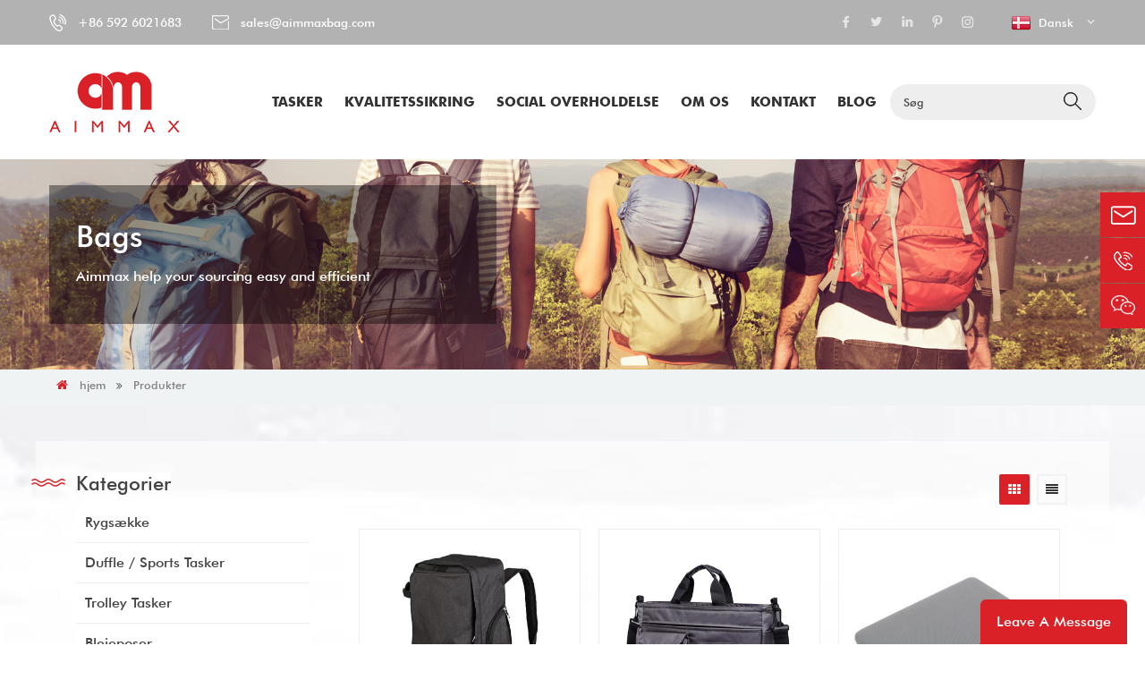

--- FILE ---
content_type: text/html
request_url: https://da.aimmaxbag.com/products
body_size: 14946
content:
<!DOCTYPE html PUBLIC "-//W3C//DTD XHTML 1.0 Transitional//EN" "http://www.w3.org/TR/xhtml1/DTD/xhtml1-transitional.dtd">
<html xmlns="http://www.w3.org/1999/xhtml">
<head>
<meta http-equiv="X-UA-Compatible" content="IE=edge">
<meta name="viewport" content="width=device-width, initial-scale=1.0, user-scalable=no">
<meta http-equiv="Content-Type" content="text/html; charset=utf-8" />
<meta http-equiv="X-UA-Compatible" content="IE=edge,Chrome=1" />
<meta http-equiv="X-UA-Compatible" content="IE=9" />
<meta http-equiv="Content-Type" content="text/html; charset=utf-8" />
<meta name="format-detection" content="telephone=no" />
<title>Rygsække,tasker Til Rejser,erhvervsliv,sport Og Skole | Aimmax Direkte Fabrik</title>
<meta name="keywords" content="sportssko rygsække af høj kvalitet,højkvalitets rygsække,lette dagstikker,foldbare vandtætte poser,sportsrejsebukser,vognposer,blæksække,køleposer,makeupposer,toiletryposer,toteposer,taljeposer" />
<meta name="description" content="aimmax med 391 medarbejdere sikrer,at vores leveringsfrekvens på over tid er over 99%. med 29 års erfaring i rygsække,tasker til rejser,business,sport og skole. Find ud af mere!" />
<link href="/images/favicon.ico" rel="shortcut icon"  />
<link rel="alternate" hreflang="en" href="https://www.aimmaxbag.com/products" />
<link rel="alternate" hreflang="fr" href="https://fr.aimmaxbag.com/products" />
<link rel="alternate" hreflang="de" href="https://de.aimmaxbag.com/products" />
<link rel="alternate" hreflang="ru" href="https://ru.aimmaxbag.com/products" />
<link rel="alternate" hreflang="es" href="https://es.aimmaxbag.com/products" />
<link rel="alternate" hreflang="nl" href="https://nl.aimmaxbag.com/products" />
<link rel="alternate" hreflang="ja" href="https://ja.aimmaxbag.com/products" />
<link rel="alternate" hreflang="no" href="https://no.aimmaxbag.com/products" />
<link rel="alternate" hreflang="sv" href="https://sv.aimmaxbag.com/products" />
<link rel="alternate" hreflang="da" href="https://da.aimmaxbag.com/products" />

<link type="text/css" rel="stylesheet" href="/template/css/bootstrap.css" />
<link type="text/css" rel="stylesheet" href="/template/css/font-awesome.min.css" />
<link rel="stylesheet" type="text/css" href="/template/css/animate.css"/>
<link type="text/css" rel="stylesheet" href="/template/css/style.css" />
<link type="text/css" rel="stylesheet" href="/template/css/meanmenu.min.css">
<link type="text/css" rel="stylesheet" href="/template/css/bootstrap-touch-slider.css" />
<script type="text/javascript" src="/template/js/jquery-1.8.3.js"></script>
<script language="javascript" src="/js/jquery.validate.min.js"></script>
<script language="javascript" src="/js/jquery.blockUI.js"></script>
<script type="text/javascript" src="/js/front/common.js"></script>
<script type="text/javascript" src="/js/jcarousellite_1.0.1.pack.js"></script>
<script type="text/javascript" src="/template/js/bootstrap.min.js"></script>
<script type="text/javascript" src="/template/js/bootstrap-touch-slider.js"></script>
<script type="text/javascript" src="/template/js/easyResponsiveTabs.js"></script>
<script type="text/javascript" src="/template/js/demo.js"></script> 
<script type="text/javascript" src="/template/js/jquery.flexisel.js"></script>
<script type="text/javascript" src="/template/js/slick.js"></script>  
<script type="text/javascript" src="/template/js/jquery.velocity.min.js"></script>
<script type="text/javascript" src="/template/js/mainscript.js"></script>  



<!--[if ie9]
<script src="/template/js/html5shiv.min.js"></script>
<script src="/template/js/respond.min.js"></script>
-->

<!--[if IE 8]>
    <script src="https://oss.maxcdn.com/libs/html5shiv/3.7.0/html5shiv.js"></script>
    <script src="https://oss.maxcdn.com/libs/respond./template/js/1.3.0/respond.min.js"></script>
<![endif]-->
<script >
    if( /Android|webOS|iPhone|iPad|iPod|BlackBerry|IEMobile|Opera Mini/i.test(navigator.userAgent) ) {
            $(function () {       
                $('.newm img').attr("style","");
                $(".newm img").attr("width","");
                $(".newm img").attr("height","");     

            })
    }
</script>
<!-- Google Tag Manager -->
<script>(function(w,d,s,l,i){w[l]=w[l]||[];w[l].push({'gtm.start':
new Date().getTime(),event:'gtm.js'});var f=d.getElementsByTagName(s)[0],
j=d.createElement(s),dl=l!='dataLayer'?'&l='+l:'';j.async=true;j.src=
'https://www.googletagmanager.com/gtm.js?id='+i+dl;f.parentNode.insertBefore(j,f);
})(window,document,'script','dataLayer','GTM-MFX6J9B');</script>
<!-- End Google Tag Manager --></head>
<body>
<!-- Google Tag Manager (noscript) -->
<noscript><iframe src="https://www.googletagmanager.com/ns.html?id=GTM-MFX6J9B"
height="0" width="0" style="display:none;visibility:hidden"></iframe></noscript>
<!-- End Google Tag Manager (noscript) -->
<header class="page_large large">
    <div class="top_heard">
	<div class="container">
            <div class="top_call">
                                <p class="top_tel1">+86 592 6021683</p>
                                                                <a rel="nofollow" href="mailto:sales@aimmaxbag.com">sales@aimmaxbag.com</a>
                            </div>
            <dl class="select">
                        	<dt><img src="/template/images/da.png" alt="dansk"><p>dansk</p></dt>
                                <dd style="">
                    <ul>
                         
                        <li><a href="https://www.aimmaxbag.com/products" title="English"><img src="/template/images/en.png" alt="English" /><p>English</p></a></li>
                         
                        <li><a href="https://fr.aimmaxbag.com/products" title="français"><img src="/template/images/fr.png" alt="français" /><p>français</p></a></li>
                         
                        <li><a href="https://de.aimmaxbag.com/products" title="Deutsch"><img src="/template/images/de.png" alt="Deutsch" /><p>Deutsch</p></a></li>
                         
                        <li><a href="https://ru.aimmaxbag.com/products" title="русский"><img src="/template/images/ru.png" alt="русский" /><p>русский</p></a></li>
                         
                        <li><a href="https://es.aimmaxbag.com/products" title="español"><img src="/template/images/es.png" alt="español" /><p>español</p></a></li>
                         
                        <li><a href="https://nl.aimmaxbag.com/products" title="Nederlands"><img src="/template/images/nl.png" alt="Nederlands" /><p>Nederlands</p></a></li>
                         
                        <li><a href="https://ja.aimmaxbag.com/products" title="日本語"><img src="/template/images/ja.png" alt="日本語" /><p>日本語</p></a></li>
                         
                        <li><a href="https://no.aimmaxbag.com/products" title="Norsk"><img src="/template/images/no.png" alt="Norsk" /><p>Norsk</p></a></li>
                         
                        <li><a href="https://sv.aimmaxbag.com/products" title="Svenska"><img src="/template/images/sv.png" alt="Svenska" /><p>Svenska</p></a></li>
                                            </ul>
                </dd>
            </dl>
            <ul class="top_share">
                  
                  
                  
                <li><a rel="nofollow" target="_blank" href="#" ><img src="/uploadfile/friendlink/5a2223344fb13ff3c1a0919a6fa08503.png" alt="f" /></a></li>
                  
                <li><a rel="nofollow" target="_blank" href="#" ><img src="/uploadfile/friendlink/78504ade512c42647154adf385ca7f68.png" alt="tw" /></a></li>
                  
                <li><a rel="nofollow" target="_blank" href="#" ><img src="/uploadfile/friendlink/29b2e640cf120f82dbe208eea9f73afd.png" alt="in" /></a></li>
                  
                <li><a rel="nofollow" target="_blank" href="#" ><img src="/uploadfile/friendlink/d921d14a7c4ad739845d2c65701987a0.png" alt="p" /></a></li>
                  
                <li><a rel="nofollow" target="_blank" href="#" ><img src="/uploadfile/friendlink/02f1f41a9c2af6f5891a80ed28abf1eb.png" alt="i" /></a></li>
                                            </ul>
        </div>
    </div>
    <div class="container">
        <div class="large_m clearfix">
            <div class="top_logo clearfix">
                                                <a href="/" class="top_logo1"><img src="/uploadfile/userimg/3edf7f15796d9a8cee6ec6a6fa0745f4.png" alt="XIAMEN AIMMAX BAG COMPANY LIMITED" /></a>
                                            </div>
            <div class="head_right">
        	<div class="mobile-menu-area hidden-md hidden-lg">
                    <div class="container">
                        <div class="row">
                            <div class="col-md-12">
                                <div class="mobile-menu">
                                    <nav id="mobile-menu">
                                        <ul>
                                            <li><a href="/products">tasker</a>
                                                <ul class="vmegamenu">
                                                                                                                                                            <li><a href="/backpacks_c1" title="rygsække">rygsække</a>
                                                                                                            </li>
                                                                                                                                                                                                                <li><a href="/duffle-sport-bags_c2" title="duffle / sports tasker">duffle / sports tasker</a>
                                                                                                            </li>
                                                                                                                                                                                                                <li><a href="/trolley-bags_c3" title="trolley tasker">trolley tasker</a>
                                                                                                            </li>
                                                                                                                                                                                                                <li><a href="/diaper-bags_c4" title="bleieposer">bleieposer</a>
                                                                                                            </li>
                                                                                                                                                                                                                <li><a href="/cooler-picnic-bags_c5" title="køler / picnic tasker">køler / picnic tasker</a>
                                                                                                            </li>
                                                                                                                                                                                                                <li><a href="/makeup-toiletry-bags_c16" title="makeup / toiletpapir">makeup / toiletpapir</a>
                                                                                                            </li>
                                                                                                                                                                                                                <li><a href="/tool-bags_c17" title="værktøjsposer">værktøjsposer</a>
                                                                                                            </li>
                                                                                                                                                                                                                <li><a href="/tote-bags-waist-bags_c18" title="tote tasker / talje tasker">tote tasker / talje tasker</a>
                                                                                                            </li>
                                                                                                                                                        </ul>
                                                
                                            </li>
                                                                                        <li><a  href="/quality-assurance_d3">kvalitetssikring</a>
                                                                                              </li>
                                                                                        <li><a href="/social-compliance_d4">social overholdelse</a>
                                                                                            </li>
                                                                                                                                    <li><a href="/about-us_d1">om os</a>
                                                                                            </li>
                                                                                        <li><a  href="/contact_d2">kontakt</a>
                                                                                            </li>
                                            <li><a href='/blog'>blog</a></li>
                                            
                                            <div class="clearfix"></div>

                                        </ul>	
                                    </nav>
                                </div>
                            </div>
                        </div>
                    </div>
                </div>
                <div class="in_search clearfix">
                    <input name="search_keyword" onkeydown="javascript:enterIn(event);"  type="text" value="Søg" onfocus="if(this.value=='Søg'){this.value='';}" onblur="if(this.value==''){this.value='Søg';}" class="search_main">
                    <input name="" type="submit" class="search_btn btn_search1" value="">
                </div>
                <div class="mainmenu-area bg-color-2">
                    <div class="mainmenu-left visible-lg visible-md">
                        <div class="mainmenu">
                            <nav>
                                <ul>
                                    <li class="product_vmegamenu "><a href="/products">tasker</a>
                                        <ul class="row">
                                            <li class="col-sm-12">
                                                <ul class="nav_list clearfix">
                                                                                                                                                            <li class="col-sm-3">
                                                        <h4><a href="/backpacks_c1" title="rygsække">rygsække</a></h4>
                                                                                                            </li>
                                                                                                                                                                                                                <li class="col-sm-3">
                                                        <h4><a href="/duffle-sport-bags_c2" title="duffle / sports tasker">duffle / sports tasker</a></h4>
                                                                                                            </li>
                                                                                                                                                                                                                <li class="col-sm-3">
                                                        <h4><a href="/trolley-bags_c3" title="trolley tasker">trolley tasker</a></h4>
                                                                                                            </li>
                                                                                                                                                                                                                <li class="col-sm-3">
                                                        <h4><a href="/diaper-bags_c4" title="bleieposer">bleieposer</a></h4>
                                                                                                            </li>
                                                                                                                                                                                                                <li class="col-sm-3">
                                                        <h4><a href="/cooler-picnic-bags_c5" title="køler / picnic tasker">køler / picnic tasker</a></h4>
                                                                                                            </li>
                                                                                                                                                                                                                <li class="col-sm-3">
                                                        <h4><a href="/makeup-toiletry-bags_c16" title="makeup / toiletpapir">makeup / toiletpapir</a></h4>
                                                                                                            </li>
                                                                                                                                                                                                                <li class="col-sm-3">
                                                        <h4><a href="/tool-bags_c17" title="værktøjsposer">værktøjsposer</a></h4>
                                                                                                            </li>
                                                                                                                                                                                                                <li class="col-sm-3">
                                                        <h4><a href="/tote-bags-waist-bags_c18" title="tote tasker / talje tasker">tote tasker / talje tasker</a></h4>
                                                                                                            </li>
                                                                                                                                                        </ul>
                                            </li>
                                         </ul>
                                    </li>
                                                                        <li ><a  href="/quality-assurance_d3">kvalitetssikring</a>
                                                                            </li>
                                                                        <li ><a href="/social-compliance_d4">social overholdelse</a>
                                                                            </li>
                                                                        <li ><a href="/about-us_d1">om os</a>
                                                                            </li>
                                                                        <li ><a  href="/contact_d2">kontakt</a>
                                                                            </li>
                                    <li ><a href='/blog'>blog</a></li>
                                    
                                                                                                                                                                                                                    </ul>
                            </nav>
                        </div>		
                    </div>
                </div>
            </div>
	</div>
    </div> 
</header>
<script type="text/javascript">
$(function(){
	$(".select").each(function(){
        var s=$(this);
        var z=parseInt(s.css("z-index"));
        var dt=$(this).children("dt");
        var dd=$(this).children("dd");
        var _show=function(){dd.slideDown(200);dt.addClass("cur");s.css("z-index",z+1);};   
        var _hide=function(){dd.slideUp(200);dt.removeClass("cur");s.css("z-index",z);};    
        dt.click(function(){dd.is(":hidden")?_show():_hide();});
        dd.find("a").click(function(){dt.html($(this).html());_hide();});     
        $("body").click(function(i){ !$(i.target).parents(".select").first().is(s) ? _hide():"";});
	})
})
</script>
<div class="page_banner">
            <img src="/uploadfile/bannerimg/15547970534784.jpg" alt="Bags" />
            <div class="titleW">
	<div class="container">	
            <div class="title_m">
                <h2 class="title">Bags</h2>
                <p>Aimmax help your sourcing easy and efficient</p>
            </div>
        </div>
    </div>
</div>
    
</div><div class="breadcrumbW clearfix">
    <div class="container">
        <div class="breadcrumb clearfix">
            <div class="bread-right">
                <a class="home" href="/" title="Return to Home"><i class="fa fa-home"></i>hjem</a>
                                <i class="fa fa-angle-double-right"></i>
                <span>Produkter</span>
                            </div>
        </div>
    </div>
</div>



<div class="page-box">
    <div class="container">
        <div class="about_web clearfix row">
            <div class="page_left col-sm-2 col-xs-12 clearfix">
    <div id="right_column" class="left-nav column">
        <section class="block blockcms column_box">
            <span><em>Kategorier</em><i class="column_icon_toggle icon-plus-sign"></i></span>
            <div class="htmleaf-content toggle_content">
                <ul class="mtree">
                                                            <li><a  href="/backpacks_c1">rygsække</a>
                                            </li>
                                                                                <li><a  href="/duffle-sport-bags_c2">duffle / sports tasker</a>
                                            </li>
                                                                                <li><a  href="/trolley-bags_c3">trolley tasker</a>
                                            </li>
                                                                                <li><a  href="/diaper-bags_c4">bleieposer</a>
                                            </li>
                                                                                <li><a  href="/cooler-picnic-bags_c5">køler / picnic tasker</a>
                                            </li>
                                                                                <li><a  href="/makeup-toiletry-bags_c16">makeup / toiletpapir</a>
                                            </li>
                                                                                <li><a  href="/tool-bags_c17">værktøjsposer</a>
                                            </li>
                                                                                <li><a  href="/tote-bags-waist-bags_c18">tote tasker / talje tasker</a>
                                            </li>
                                                        </ul>
            </div>
        </section>
        <script type="text/javascript" src="/template/js/mtree.js"></script>
    </div>

    <div id="right_column" class="left-pro column">
        <section class="block blockcms column_box">
            <span><em>Nye produkter</em><i class="column_icon_toggle icon-plus-sign"></i></span>
            <div class="htmleaf-content toggle_content">
                <ul>
                                        <li class="clearfix">
                        <div class="img">
                            <a class="img_pro" href="/factory-direct-selling-single-handle-camera-bag_p194.html" title="fabrik direkte salg af enkelt-greb kamerataske"><img id="product_detail_img"  alt="Kina rygsæk værktøjstaske" src="/uploadfile/202002/18/f2846e19514dd9ea43469132d8451e6b_thumb.jpg" /></a>
                            <a href="/factory-direct-selling-single-handle-camera-bag_p194.html" title="fabrik direkte salg af enkelt-greb kamerataske" class="overly"></a>
                        </div>
                        <div class="lnews-right">
                            <h4><a href="/factory-direct-selling-single-handle-camera-bag_p194.html" title="fabrik direkte salg af enkelt-greb kamerataske" class="left-pro-t">fabrik direkte salg af enkelt-greb kamerataske</a></h4>
                            <a href="/factory-direct-selling-single-handle-camera-bag_p194.html" title="fabrik direkte salg af enkelt-greb kamerataske" class="tab-pro-more">Læs mere<i class="fa fa-caret-right"></i></a>
                        </div>
                    </li> 
                                        <li class="clearfix">
                        <div class="img">
                            <a class="img_pro" href="/cooler-bags-insulated-for-travel-wholesale_p175.html" title="køleposer isoleret til engrossalg"><img id="product_detail_img"  alt="julisolerede totalposer" src="/uploadfile/201912/20/d32202e6423108c1060c629de2761a95_thumb.jpg" /></a>
                            <a href="/cooler-bags-insulated-for-travel-wholesale_p175.html" title="køleposer isoleret til engrossalg" class="overly"></a>
                        </div>
                        <div class="lnews-right">
                            <h4><a href="/cooler-bags-insulated-for-travel-wholesale_p175.html" title="køleposer isoleret til engrossalg" class="left-pro-t">køleposer isoleret til engrossalg</a></h4>
                            <a href="/cooler-bags-insulated-for-travel-wholesale_p175.html" title="køleposer isoleret til engrossalg" class="tab-pro-more">Læs mere<i class="fa fa-caret-right"></i></a>
                        </div>
                    </li> 
                                        <li class="clearfix">
                        <div class="img">
                            <a class="img_pro" href="/reusable-grocery-insulated-shopping-bags-wholesale_p174.html" title="genanvendelige dagligvarer isolerede indkøbsposer engros"><img id="product_detail_img"  alt="hvor kan jeg få frokostkøler i bulk" src="/uploadfile/201912/16/ccd2df218eeb56c4c5d1726e7bd0e968_thumb.jpg" /></a>
                            <a href="/reusable-grocery-insulated-shopping-bags-wholesale_p174.html" title="genanvendelige dagligvarer isolerede indkøbsposer engros" class="overly"></a>
                        </div>
                        <div class="lnews-right">
                            <h4><a href="/reusable-grocery-insulated-shopping-bags-wholesale_p174.html" title="genanvendelige dagligvarer isolerede indkøbsposer engros" class="left-pro-t">genanvendelige dagligvarer isolerede indkøbsposer engros</a></h4>
                            <a href="/reusable-grocery-insulated-shopping-bags-wholesale_p174.html" title="genanvendelige dagligvarer isolerede indkøbsposer engros" class="tab-pro-more">Læs mere<i class="fa fa-caret-right"></i></a>
                        </div>
                    </li> 
                                        <li class="clearfix">
                        <div class="img">
                            <a class="img_pro" href="/travel-storage-bags-traveling-trolley-luggage-cheap-trolley-bag_p171.html" title="rejse opbevaringssække rejse vogn bagage billig vogn taske"><img id="product_detail_img"  alt="bedste luggagetravel tasker i Kina" src="/uploadfile/201912/12/dda0950b72cb7e8ce5b9a64a2303d0da_thumb.jpg" /></a>
                            <a href="/travel-storage-bags-traveling-trolley-luggage-cheap-trolley-bag_p171.html" title="rejse opbevaringssække rejse vogn bagage billig vogn taske" class="overly"></a>
                        </div>
                        <div class="lnews-right">
                            <h4><a href="/travel-storage-bags-traveling-trolley-luggage-cheap-trolley-bag_p171.html" title="rejse opbevaringssække rejse vogn bagage billig vogn taske" class="left-pro-t">rejse opbevaringssække rejse vogn bagage billig vogn taske</a></h4>
                            <a href="/travel-storage-bags-traveling-trolley-luggage-cheap-trolley-bag_p171.html" title="rejse opbevaringssække rejse vogn bagage billig vogn taske" class="tab-pro-more">Læs mere<i class="fa fa-caret-right"></i></a>
                        </div>
                    </li> 
                                        <li class="clearfix">
                        <div class="img">
                            <a class="img_pro" href="/durable-wheeled-luggage-trolley-bag_p170.html" title="holdbar bagage-vognpakke med hjul"><img id="product_detail_img"  alt="engros producent af trolley bags" src="/uploadfile/201912/10/4ada8a5962595d25760988bc2788f96d_thumb.jpg" /></a>
                            <a href="/durable-wheeled-luggage-trolley-bag_p170.html" title="holdbar bagage-vognpakke med hjul" class="overly"></a>
                        </div>
                        <div class="lnews-right">
                            <h4><a href="/durable-wheeled-luggage-trolley-bag_p170.html" title="holdbar bagage-vognpakke med hjul" class="left-pro-t">holdbar bagage-vognpakke med hjul</a></h4>
                            <a href="/durable-wheeled-luggage-trolley-bag_p170.html" title="holdbar bagage-vognpakke med hjul" class="tab-pro-more">Læs mere<i class="fa fa-caret-right"></i></a>
                        </div>
                    </li> 
                                        <li class="clearfix">
                        <div class="img">
                            <a class="img_pro" href="/travel-large-capacity-lightweight-trolley-bag_p169.html" title="rejse letvægtsvogn med stor kapacitet"><img id="product_detail_img"  alt="trolley taske engros" src="/uploadfile/201912/06/86aa57ad010be81fb8906af93112bb00_thumb.jpg" /></a>
                            <a href="/travel-large-capacity-lightweight-trolley-bag_p169.html" title="rejse letvægtsvogn med stor kapacitet" class="overly"></a>
                        </div>
                        <div class="lnews-right">
                            <h4><a href="/travel-large-capacity-lightweight-trolley-bag_p169.html" title="rejse letvægtsvogn med stor kapacitet" class="left-pro-t">rejse letvægtsvogn med stor kapacitet</a></h4>
                            <a href="/travel-large-capacity-lightweight-trolley-bag_p169.html" title="rejse letvægtsvogn med stor kapacitet" class="tab-pro-more">Læs mere<i class="fa fa-caret-right"></i></a>
                        </div>
                    </li> 
                                        <li class="clearfix">
                        <div class="img">
                            <a class="img_pro" href="/wholesale-cheap-custom-polyester-kids-backpack-school-bag_p168.html" title="engros billig tilpasset polyester børn rygsæk skoletaske"><img id="product_detail_img"  alt="rygsække bulk ordre" src="/uploadfile/201912/05/124348e610602dca1875c05bd0b7ede5_thumb.jpg" /></a>
                            <a href="/wholesale-cheap-custom-polyester-kids-backpack-school-bag_p168.html" title="engros billig tilpasset polyester børn rygsæk skoletaske" class="overly"></a>
                        </div>
                        <div class="lnews-right">
                            <h4><a href="/wholesale-cheap-custom-polyester-kids-backpack-school-bag_p168.html" title="engros billig tilpasset polyester børn rygsæk skoletaske" class="left-pro-t">engros billig tilpasset polyester børn rygsæk skoletaske</a></h4>
                            <a href="/wholesale-cheap-custom-polyester-kids-backpack-school-bag_p168.html" title="engros billig tilpasset polyester børn rygsæk skoletaske" class="tab-pro-more">Læs mere<i class="fa fa-caret-right"></i></a>
                        </div>
                    </li> 
                                        <li class="clearfix">
                        <div class="img">
                            <a class="img_pro" href="/wholesale-nylon-waterproof-women-waist-bag-for-running_p167.html" title="engros nylon vandtæt kvinder talje taske til løb"><img id="product_detail_img"  alt="engros talje taske" src="/uploadfile/201912/04/dc07aa553e9e51ce06e9c2d1a58465fd_thumb.jpg" /></a>
                            <a href="/wholesale-nylon-waterproof-women-waist-bag-for-running_p167.html" title="engros nylon vandtæt kvinder talje taske til løb" class="overly"></a>
                        </div>
                        <div class="lnews-right">
                            <h4><a href="/wholesale-nylon-waterproof-women-waist-bag-for-running_p167.html" title="engros nylon vandtæt kvinder talje taske til løb" class="left-pro-t">engros nylon vandtæt kvinder talje taske til løb</a></h4>
                            <a href="/wholesale-nylon-waterproof-women-waist-bag-for-running_p167.html" title="engros nylon vandtæt kvinder talje taske til løb" class="tab-pro-more">Læs mere<i class="fa fa-caret-right"></i></a>
                        </div>
                    </li> 
                     
                </ul>
            </div>
        </section>
    </div>  
</div>            <div class="page_right col-sm-9 col-xs-12 clearfix">
                <div class="main">
                    <div id="cbp-vm" class="cbp-vm-switcher cbp-vm-view-grid">
                        <div class="cbp-vm-options clearfix">
                            <em class="title"></em>
                            <a rel="nofollow" href="#" class="cbp-vm-icon cbp-vm-grid cbp-vm-selected" data-view="cbp-vm-view-grid"></a>
                            <a rel="nofollow" href="#" class="cbp-vm-icon cbp-vm-list" data-view="cbp-vm-view-list"></a>
        	         </div>
        	                 	         <ul class="clearfix">
                              
                            <li>
                                <div>
                                    <div class="cbp-vm-image">
                                        <a href="/yoga-mat-carrying-pack-reinforce-handle-sling-yoga-bag-with-customized-embroidery-logo_p227.html" title="yogamåtte bærepakke forstærke håndtaget sejl yoga taske med tilpasset broderi logo"><img id="product_detail_img"  alt="engros taske butik" src="/uploadfile/202003/31/a0d4c27b8ed669de33800ae7eade843b_thumb.jpg" /></a>
                                        
                                    </div>
                                    <div class="cbp-list-center clearfix">
                                        <div class="cbp-list-left">
                                            <a href="/yoga-mat-carrying-pack-reinforce-handle-sling-yoga-bag-with-customized-embroidery-logo_p227.html" title="yogamåtte bærepakke forstærke håndtaget sejl yoga taske med tilpasset broderi logo" class="cbp-title">yogamåtte bærepakke forstærke håndtaget sejl yoga taske med tilpasset broderi logo</a>
                                            <div class="cbp-vm-details">Adjustable shoulder strap fits most mat sizes.</div>
                                                                                                                                    <ul class="blog_tag">
                                                <p><i class="fa fa-tag"></i>tags : </p>
                                                                                                <li><a href="/china-bag-wholesale-supplier_sp">engros taske fabrik Kina</a></li>
                                                                                                <li><a href="/guangzhou-bag-market_sp">engros taskeholdere</a></li>
                                                                                                <li><a href="/wholesale-for-bags_sp">engros til tasker</a></li>
                                                                                            </ul>
                                                                                        <a rel="nofollow" href="/yoga-mat-carrying-pack-reinforce-handle-sling-yoga-bag-with-customized-embroidery-logo_p227.html" title="yogamåtte bærepakke forstærke håndtaget sejl yoga taske med tilpasset broderi logo" class="more">Se mere<i class="fa fa-caret-right"></i></a>
                                        </div>
                                    </div>
                                </div>
                            </li>
                             
                            <li>
                                <div>
                                    <div class="cbp-vm-image">
                                        <a href="/water-resistant-backpack-duffle-heavy-duty-convertible-duffle-bag_p223.html" title="vandafvisende rygsæk duffle tunge konvertible duffle taske"><img id="product_detail_img"  alt="engros taske til salg" src="/uploadfile/202003/30/50a9a06619fbea5e759aa049336a2fa9_thumb.jpg" /></a>
                                        
                                    </div>
                                    <div class="cbp-list-center clearfix">
                                        <div class="cbp-list-left">
                                            <a href="/water-resistant-backpack-duffle-heavy-duty-convertible-duffle-bag_p223.html" title="vandafvisende rygsæk duffle tunge konvertible duffle taske" class="cbp-title">vandafvisende rygsæk duffle tunge konvertible duffle taske</a>
                                            <div class="cbp-vm-details">sports duffle taske med holdbar lomme og værdigenstande lommer rejse gym.</div>
                                                                                                                                    <ul class="blog_tag">
                                                <p><i class="fa fa-tag"></i>tags : </p>
                                                                                                <li><a href="/wholesale-bags-in-china_sp">engros tasker i Kina</a></li>
                                                                                                <li><a href="/wholesale-handbags-suppliers_sp">afslappet rygsæk sort til mænd</a></li>
                                                                                                <li><a href="/chinabrands_sp">engros taske fabrik Kina</a></li>
                                                                                            </ul>
                                                                                        <a rel="nofollow" href="/water-resistant-backpack-duffle-heavy-duty-convertible-duffle-bag_p223.html" title="vandafvisende rygsæk duffle tunge konvertible duffle taske" class="more">Se mere<i class="fa fa-caret-right"></i></a>
                                        </div>
                                    </div>
                                </div>
                            </li>
                             
                            <li>
                                <div>
                                    <div class="cbp-vm-image">
                                        <a href="/laptop-sleeve-case-cover-bag_p221.html" title="bærbar ærmet taske"><img id="product_detail_img"  alt="15 tommer bærbar taske" src="/uploadfile/202003/27/08fbb42109cf0ef8631d3c89209dc4de_thumb.jpg" /></a>
                                        
                                    </div>
                                    <div class="cbp-list-center clearfix">
                                        <div class="cbp-list-left">
                                            <a href="/laptop-sleeve-case-cover-bag_p221.html" title="bærbar ærmet taske" class="cbp-title">bærbar ærmet taske</a>
                                            <div class="cbp-vm-details">denne elegante professionelle designer bærbare ærme beskytter din bærbare computer og tilbehør mod enhver skade.</div>
                                                                                                                                    <ul class="blog_tag">
                                                <p><i class="fa fa-tag"></i>tags : </p>
                                                                                                <li><a href="/laptop-sleeve-bag_sp">bærbar ærmetaske</a></li>
                                                                                                <li><a href="/laptop-sleeve-13-inch_sp">bæretaske dæksel</a></li>
                                                                                                <li><a href="/best-laptop-sleeve_sp">udøvende bærbar ærmetaske</a></li>
                                                                                            </ul>
                                                                                        <a rel="nofollow" href="/laptop-sleeve-case-cover-bag_p221.html" title="bærbar ærmet taske" class="more">Se mere<i class="fa fa-caret-right"></i></a>
                                        </div>
                                    </div>
                                </div>
                            </li>
                             
                            <li>
                                <div>
                                    <div class="cbp-vm-image">
                                        <a href="/trending-products-mens-crossbody-shoulder-bag-messenger_p220.html" title="trending produkter herre crossbody skulder taske messenger"><img id="product_detail_img"  alt="forretningsmæssigt afslappet tasker" src="/uploadfile/202003/27/0f53cc4deb74258f9192d1839e79c0db_thumb.jpg" /></a>
                                        
                                    </div>
                                    <div class="cbp-list-center clearfix">
                                        <div class="cbp-list-left">
                                            <a href="/trending-products-mens-crossbody-shoulder-bag-messenger_p220.html" title="trending produkter herre crossbody skulder taske messenger" class="cbp-title">trending produkter herre crossbody skulder taske messenger</a>
                                            <div class="cbp-vm-details">messenger taske lavet af vandbestandigt materiale beskytter dine ting i god stand selv i regnvejrsdag.</div>
                                                                                                                                    <ul class="blog_tag">
                                                <p><i class="fa fa-tag"></i>tags : </p>
                                                                                                <li><a href="/crossbody-backpack-for-men_sp">crossbody rygsæk til mænd</a></li>
                                                                                                <li><a href="/mens-cross-body-sling-bag_sp">skuldermappe pakke</a></li>
                                                                                                <li><a href="/sling-backpack_sp">teenager polyester taske</a></li>
                                                                                            </ul>
                                                                                        <a rel="nofollow" href="/trending-products-mens-crossbody-shoulder-bag-messenger_p220.html" title="trending produkter herre crossbody skulder taske messenger" class="more">Se mere<i class="fa fa-caret-right"></i></a>
                                        </div>
                                    </div>
                                </div>
                            </li>
                             
                            <li>
                                <div>
                                    <div class="cbp-vm-image">
                                        <a href="/running-backpack-for-outdoor-sports-trail-racing-hiking-fitness-hydration_p219.html" title="løbende rygsæk til udendørs sportssporløb vandring fitness hydrering"><img id="product_detail_img"  alt="unisex trail løbende vest rygsæk" src="/uploadfile/202003/26/048acfdb70d83184814ed0b0caa52b2c_thumb.jpg" /></a>
                                        
                                    </div>
                                    <div class="cbp-list-center clearfix">
                                        <div class="cbp-list-left">
                                            <a href="/running-backpack-for-outdoor-sports-trail-racing-hiking-fitness-hydration_p219.html" title="løbende rygsæk til udendørs sportssporløb vandring fitness hydrering" class="cbp-title">løbende rygsæk til udendørs sportssporløb vandring fitness hydrering</a>
                                            <div class="cbp-vm-details">hvad enten du er på vandreture, på en cykeltur eller dagsture med familien, har du brug for en hydreringspakke, som du kan stole på.</div>
                                                                                                                                    <ul class="blog_tag">
                                                <p><i class="fa fa-tag"></i>tags : </p>
                                                                                                <li><a href="/trail-running-backpack_sp">Trail Running Backpack</a></li>
                                                                                                <li><a href="/best-running-backpack-for-commuting_sp">Best Running Backpack For Commuting</a></li>
                                                                                                <li><a href="/best-running-hydration-vest-2019_sp">Best running Hydration Vest 2019</a></li>
                                                                                            </ul>
                                                                                        <a rel="nofollow" href="/running-backpack-for-outdoor-sports-trail-racing-hiking-fitness-hydration_p219.html" title="løbende rygsæk til udendørs sportssporløb vandring fitness hydrering" class="more">Se mere<i class="fa fa-caret-right"></i></a>
                                        </div>
                                    </div>
                                </div>
                            </li>
                             
                            <li>
                                <div>
                                    <div class="cbp-vm-image">
                                        <a href="/new-3-pieces-set-bags-teenage-student-canvas-school-backpack-for-girls-college_p209.html" title="nye 3 stk sæt tasker teenage studerende lærred skole rygsæk til piger college"><img id="product_detail_img"  alt="3 stk polyester sæt taske" src="/uploadfile/202003/25/465da9e63510c72f2d3b305711bf8edd_thumb.jpg" /></a>
                                        
                                    </div>
                                    <div class="cbp-list-center clearfix">
                                        <div class="cbp-list-left">
                                            <a href="/new-3-pieces-set-bags-teenage-student-canvas-school-backpack-for-girls-college_p209.html" title="nye 3 stk sæt tasker teenage studerende lærred skole rygsæk til piger college" class="cbp-title">nye 3 stk sæt tasker teenage studerende lærred skole rygsæk til piger college</a>
                                            <div class="cbp-vm-details">teen piger rygsæk sæt børn skolebog taske med frokost taske blyant taske.</div>
                                                                                                                                    <ul class="blog_tag">
                                                <p><i class="fa fa-tag"></i>tags : </p>
                                                                                                <li><a href="/custom-backpacks-with-name_sp">teenagers polyester sæt taske</a></li>
                                                                                                <li><a href="/personalized-backpack-and-lunchbox-set_sp">polyester sæt taske</a></li>
                                                                                                <li><a href="/embroidered-backpack_sp">teenager polyester sæt taske</a></li>
                                                                                            </ul>
                                                                                        <a rel="nofollow" href="/new-3-pieces-set-bags-teenage-student-canvas-school-backpack-for-girls-college_p209.html" title="nye 3 stk sæt tasker teenage studerende lærred skole rygsæk til piger college" class="more">Se mere<i class="fa fa-caret-right"></i></a>
                                        </div>
                                    </div>
                                </div>
                            </li>
                             
                            <li>
                                <div>
                                    <div class="cbp-vm-image">
                                        <a href="/wholesale-charging-backpack-detachable-laptop-bag_p208.html" title="engros opladbar rygsæk aftagelig bærbar taske"><img id="product_detail_img"  alt="engros oplader rygsæk" src="/uploadfile/202003/24/5299b9919a4f6aafb45bdc48f1e92d9f_thumb.jpg" /></a>
                                        
                                    </div>
                                    <div class="cbp-list-center clearfix">
                                        <div class="cbp-list-left">
                                            <a href="/wholesale-charging-backpack-detachable-laptop-bag_p208.html" title="engros opladbar rygsæk aftagelig bærbar taske" class="cbp-title">engros opladbar rygsæk aftagelig bærbar taske</a>
                                            <div class="cbp-vm-details">rejse rygsæk bærbar rygsæk med usb-opladningsport stor kapacitet vandtæt.</div>
                                                                                                                                    <ul class="blog_tag">
                                                <p><i class="fa fa-tag"></i>tags : </p>
                                                                                                <li><a href="/laptop-charging-backpack_sp">bærbar opladning rygsæk</a></li>
                                                                                                <li><a href="/smart-backpack_sp">grossist engrossalg</a></li>
                                                                                                <li><a href="/portable-laptop-charger_sp">engros klassiske kontorposer</a></li>
                                                                                            </ul>
                                                                                        <a rel="nofollow" href="/wholesale-charging-backpack-detachable-laptop-bag_p208.html" title="engros opladbar rygsæk aftagelig bærbar taske" class="more">Se mere<i class="fa fa-caret-right"></i></a>
                                        </div>
                                    </div>
                                </div>
                            </li>
                             
                            <li>
                                <div>
                                    <div class="cbp-vm-image">
                                        <a href="/promotional-custom-blue-backpack-for-kids-school-boys-sports-day-backpack_p207.html" title="salgsfremmende brugerdefineret blå rygsæk til børn skole drenge sportsdag rygsæk"><img id="product_detail_img"  alt="lassic engrospremier i bulk-rygsække" src="/uploadfile/202003/23/74ae401f4760918d3c5cfd2c4fdcb471_thumb.jpg" /></a>
                                        
                                    </div>
                                    <div class="cbp-list-center clearfix">
                                        <div class="cbp-list-left">
                                            <a href="/promotional-custom-blue-backpack-for-kids-school-boys-sports-day-backpack_p207.html" title="salgsfremmende brugerdefineret blå rygsæk til børn skole drenge sportsdag rygsæk" class="cbp-title">salgsfremmende brugerdefineret blå rygsæk til børn skole drenge sportsdag rygsæk</a>
                                            <div class="cbp-vm-details">denne rygsæk er perfekt til voksne og studerende i alle aldre.</div>
                                                                                                                                    <ul class="blog_tag">
                                                <p><i class="fa fa-tag"></i>tags : </p>
                                                                                                <li><a href="/backpacks-for-men_sp">engros klassiske polstret rygsække</a></li>
                                                                                                <li><a href="/backpacks-for-college_sp">bulk sag med 24 bogposer</a></li>
                                                                                                <li><a href="/backpacks-for-school_sp">17 tommer engros rygsæk</a></li>
                                                                                            </ul>
                                                                                        <a rel="nofollow" href="/promotional-custom-blue-backpack-for-kids-school-boys-sports-day-backpack_p207.html" title="salgsfremmende brugerdefineret blå rygsæk til børn skole drenge sportsdag rygsæk" class="more">Se mere<i class="fa fa-caret-right"></i></a>
                                        </div>
                                    </div>
                                </div>
                            </li>
                             
                            <li>
                                <div>
                                    <div class="cbp-vm-image">
                                        <a href="/camera-bag-backpack-with-laptop-compartment-waterproof_p206.html" title="kamerataske rygsæk med laptop-rum vandtæt"><img id="product_detail_img"  alt="kamera rygsæk med laptop rum" src="/uploadfile/202003/20/d22225850cac569a161cd7aeb4a03bd8_thumb.jpg" /></a>
                                        
                                    </div>
                                    <div class="cbp-list-center clearfix">
                                        <div class="cbp-list-left">
                                            <a href="/camera-bag-backpack-with-laptop-compartment-waterproof_p206.html" title="kamerataske rygsæk med laptop-rum vandtæt" class="cbp-title">kamerataske rygsæk med laptop-rum vandtæt</a>
                                            <div class="cbp-vm-details">Multifunctional outdoor trekking travel laptop camera school backpack bag grey for young men.</div>
                                                                                                                                    <ul class="blog_tag">
                                                <p><i class="fa fa-tag"></i>tags : </p>
                                                                                                <li><a href="/camera-backpack-insert_sp">kamera rygsækindsats</a></li>
                                                                                                <li><a href="/camera-bag-insert-diy_sp">kamera rygsæk vandtæt</a></li>
                                                                                            </ul>
                                                                                        <a rel="nofollow" href="/camera-bag-backpack-with-laptop-compartment-waterproof_p206.html" title="kamerataske rygsæk med laptop-rum vandtæt" class="more">Se mere<i class="fa fa-caret-right"></i></a>
                                        </div>
                                    </div>
                                </div>
                            </li>
                             
                            <li>
                                <div>
                                    <div class="cbp-vm-image">
                                        <a href="/nylon-transparent-cross-body-bag_p205.html" title="nylon gennemsigtig cross-body taske"><img id="product_detail_img"  alt="nylon bryst taske" src="/uploadfile/202003/09/e316745db62011d837cb327707e43562_thumb.jpg" /></a>
                                        
                                    </div>
                                    <div class="cbp-list-center clearfix">
                                        <div class="cbp-list-left">
                                            <a href="/nylon-transparent-cross-body-bag_p205.html" title="nylon gennemsigtig cross-body taske" class="cbp-title">nylon gennemsigtig cross-body taske</a>
                                            <div class="cbp-vm-details">tilpassede &amp; nbsp; nylon mesh enkelt skulder bryst taske.</div>
                                                                                                                                    <ul class="blog_tag">
                                                <p><i class="fa fa-tag"></i>tags : </p>
                                                                                                <li><a href="/crossbody-bags-cheap_sp">Crossbody Bags Cheap</a></li>
                                                                                                <li><a href="/cross-body-bag-mens_sp">lynlås lukning messenger taske</a></li>
                                                                                                <li><a href="/crossbody-fanny-pack_sp">crossbody skulder taske</a></li>
                                                                                            </ul>
                                                                                        <a rel="nofollow" href="/nylon-transparent-cross-body-bag_p205.html" title="nylon gennemsigtig cross-body taske" class="more">Se mere<i class="fa fa-caret-right"></i></a>
                                        </div>
                                    </div>
                                </div>
                            </li>
                             
                            <li>
                                <div>
                                    <div class="cbp-vm-image">
                                        <a href="/waterproof-sports-gym-bag-with-shoes-compartment-travel-duffel-bag_p204.html" title="vandtæt sportsgymnastikpose med sko rum rejse duffel taske"><img id="product_detail_img"  alt="wholesale duffle taske til mænd" src="/uploadfile/202003/06/840c906c9534b785e0ef98de64af4e73_thumb.jpg" /></a>
                                        
                                    </div>
                                    <div class="cbp-list-center clearfix">
                                        <div class="cbp-list-left">
                                            <a href="/waterproof-sports-gym-bag-with-shoes-compartment-travel-duffel-bag_p204.html" title="vandtæt sportsgymnastikpose med sko rum rejse duffel taske" class="cbp-title">vandtæt sportsgymnastikpose med sko rum rejse duffel taske</a>
                                            <div class="cbp-vm-details">separat sko rum, velegnet til enhver lejlighed.</div>
                                                                                                                                    <ul class="blog_tag">
                                                <p><i class="fa fa-tag"></i>tags : </p>
                                                                                                <li><a href="/duffle-bag_sp">gymnastikpose sportsduffle</a></li>
                                                                                                <li><a href="/waterproof-duffel-bag_sp">fitnessbagage taske</a></li>
                                                                                                <li><a href="/best-duffel-bag_sp">udendørs duffle taske</a></li>
                                                                                            </ul>
                                                                                        <a rel="nofollow" href="/waterproof-sports-gym-bag-with-shoes-compartment-travel-duffel-bag_p204.html" title="vandtæt sportsgymnastikpose med sko rum rejse duffel taske" class="more">Se mere<i class="fa fa-caret-right"></i></a>
                                        </div>
                                    </div>
                                </div>
                            </li>
                             
                            <li>
                                <div>
                                    <div class="cbp-vm-image">
                                        <a href="/rpet-children-backpack-school-bags-recycled_p203.html" title="rpet børn rygsæk skoletasker genanvendt"><img id="product_detail_img"  alt="tæppe stof rygsæk" src="/uploadfile/202002/28/f355d413a7f8e457e26742da7ed56347_thumb.jpg" /></a>
                                        
                                    </div>
                                    <div class="cbp-list-center clearfix">
                                        <div class="cbp-list-left">
                                            <a href="/rpet-children-backpack-school-bags-recycled_p203.html" title="rpet børn rygsæk skoletasker genanvendt" class="cbp-title">rpet børn rygsæk skoletasker genanvendt</a>
                                            <div class="cbp-vm-details">&amp; nbsp; letvægts enhjørning rygsække piger skoletasker børnesække til børn.</div>
                                                                                                                                    <ul class="blog_tag">
                                                <p><i class="fa fa-tag"></i>tags : </p>
                                                                                                <li><a href="/handbags-made-from-recycled-plastic-bags_sp">leverandør af rpet fabric</a></li>
                                                                                                <li><a href="/recycle-plastic-bags_sp">producenter af tæppe stof</a></li>
                                                                                                <li><a href="/recycled-bags_sp">Kina tæppe stof</a></li>
                                                                                            </ul>
                                                                                        <a rel="nofollow" href="/rpet-children-backpack-school-bags-recycled_p203.html" title="rpet børn rygsæk skoletasker genanvendt" class="more">Se mere<i class="fa fa-caret-right"></i></a>
                                        </div>
                                    </div>
                                </div>
                            </li>
                             
                            <li>
                                <div>
                                    <div class="cbp-vm-image">
                                        <a href="/rpet-insulated-thermal-cooler-bags-reusable-for-picnic_p198.html" title="rpet isolerede termiske køleposer, der kan genanvendes til picnic"><img id="product_detail_img"  alt="køler frokostpos engrossalg" src="/uploadfile/202002/27/65d37dabec2dcbe52650d7166fb394af_thumb.jpg" /></a>
                                        
                                    </div>
                                    <div class="cbp-list-center clearfix">
                                        <div class="cbp-list-left">
                                            <a href="/rpet-insulated-thermal-cooler-bags-reusable-for-picnic_p198.html" title="rpet isolerede termiske køleposer, der kan genanvendes til picnic" class="cbp-title">rpet isolerede termiske køleposer, der kan genanvendes til picnic</a>
                                            <div class="cbp-vm-details">denne kølepose er lavet af konsumeret kæledyrsflaske og opretholder en bæredygtig udvikling.</div>
                                                                                                                                    <ul class="blog_tag">
                                                <p><i class="fa fa-tag"></i>tags : </p>
                                                                                                <li><a href="/insulated-lunch-bags_sp">køleposefabrikanter i Kina</a></li>
                                                                                                <li><a href="/insulated-food-bags_sp">rpetchina kølepose</a></li>
                                                                                                <li><a href="/insulated-lunch-bag_sp">frokost køleposer bulk</a></li>
                                                                                            </ul>
                                                                                        <a rel="nofollow" href="/rpet-insulated-thermal-cooler-bags-reusable-for-picnic_p198.html" title="rpet isolerede termiske køleposer, der kan genanvendes til picnic" class="more">Se mere<i class="fa fa-caret-right"></i></a>
                                        </div>
                                    </div>
                                </div>
                            </li>
                             
                            <li>
                                <div>
                                    <div class="cbp-vm-image">
                                        <a href="/customized-shoe-drawstring-bag-high-quality_p197.html" title="tilpasset skotrækstaske af høj kvalitet"><img id="product_detail_img"  alt="engros løbebånd" src="/uploadfile/202002/25/a7bcb45e7760f450f9596d004c7914b4_thumb.jpg" /></a>
                                        
                                    </div>
                                    <div class="cbp-list-center clearfix">
                                        <div class="cbp-list-left">
                                            <a href="/customized-shoe-drawstring-bag-high-quality_p197.html" title="tilpasset skotrækstaske af høj kvalitet" class="cbp-title">tilpasset skotrækstaske af høj kvalitet</a>
                                            <div class="cbp-vm-details">tilpasset show trækpose i høj kvalitet vandtæt nylon backpalck.</div>
                                                                                                                                    <ul class="blog_tag">
                                                <p><i class="fa fa-tag"></i>tags : </p>
                                                                                                <li><a href="/drawstring-bag-bulk_sp">løbebånd bulk</a></li>
                                                                                                <li><a href="/promo-bags_sp">løbebånd i bulk</a></li>
                                                                                                <li><a href="/wholesale-drawstring-bags_sp">vandtæt løvsuger bulk</a></li>
                                                                                            </ul>
                                                                                        <a rel="nofollow" href="/customized-shoe-drawstring-bag-high-quality_p197.html" title="tilpasset skotrækstaske af høj kvalitet" class="more">Se mere<i class="fa fa-caret-right"></i></a>
                                        </div>
                                    </div>
                                </div>
                            </li>
                             
                            <li>
                                <div>
                                    <div class="cbp-vm-image">
                                        <a href="/hip-belt-bag-customized-quality-travel-rolling-fanny-pack_p196.html" title="hoftebælte taske tilpasset kvalitet rullende fanny pack"><img id="product_detail_img"  alt="bulk herresporttasker" src="/uploadfile/202002/21/9c6cb30c7c10f996eeef438dfcdbd696_thumb.jpg" /></a>
                                        
                                    </div>
                                    <div class="cbp-list-center clearfix">
                                        <div class="cbp-list-left">
                                            <a href="/hip-belt-bag-customized-quality-travel-rolling-fanny-pack_p196.html" title="hoftebælte taske tilpasset kvalitet rullende fanny pack" class="cbp-title">hoftebælte taske tilpasset kvalitet rullende fanny pack</a>
                                            <div class="cbp-vm-details">sportsgrossist, holdbar, lille hoftetaske &amp; nbsp; til cykling eller gåture.</div>
                                                                                                                                    <ul class="blog_tag">
                                                <p><i class="fa fa-tag"></i>tags : </p>
                                                                                                <li><a href="/extra-small-gym-bag_sp">engros talje taske sport</a></li>
                                                                                                <li><a href="/backpack-gym-bag_sp">rejse rullende fanny pack</a></li>
                                                                                                <li><a href="/gym-bag_sp">bulk herresporttasker</a></li>
                                                                                            </ul>
                                                                                        <a rel="nofollow" href="/hip-belt-bag-customized-quality-travel-rolling-fanny-pack_p196.html" title="hoftebælte taske tilpasset kvalitet rullende fanny pack" class="more">Se mere<i class="fa fa-caret-right"></i></a>
                                        </div>
                                    </div>
                                </div>
                            </li>
                             
                            <li>
                                <div>
                                    <div class="cbp-vm-image">
                                        <a href="/color-drawstring-sports-backpack-shoe-bag-wholesale_p195.html" title="farve snor sports rygsæk sko taske engros"><img id="product_detail_img"  alt="engros løbebånd" src="/uploadfile/202002/20/499a722685a88120857911c120089203_thumb.jpg" /></a>
                                        
                                    </div>
                                    <div class="cbp-list-center clearfix">
                                        <div class="cbp-list-left">
                                            <a href="/color-drawstring-sports-backpack-shoe-bag-wholesale_p195.html" title="farve snor sports rygsæk sko taske engros" class="cbp-title">farve snor sports rygsæk sko taske engros</a>
                                            <div class="cbp-vm-details">vandtæt trækstreng sportsbag letvægtssæk rygsæk til mænd og kvinder.</div>
                                                                                                                                    <ul class="blog_tag">
                                                <p><i class="fa fa-tag"></i>tags : </p>
                                                                                                <li><a href="/drawstring-bag-near-me_sp">løbebånd i bulk</a></li>
                                                                                                <li><a href="/drawstring-bag-target_sp">vandtæt løvsuger bulk</a></li>
                                                                                            </ul>
                                                                                        <a rel="nofollow" href="/color-drawstring-sports-backpack-shoe-bag-wholesale_p195.html" title="farve snor sports rygsæk sko taske engros" class="more">Se mere<i class="fa fa-caret-right"></i></a>
                                        </div>
                                    </div>
                                </div>
                            </li>
                             
                            <li>
                                <div>
                                    <div class="cbp-vm-image">
                                        <a href="/factory-direct-selling-single-handle-camera-bag_p194.html" title="fabrik direkte salg af enkelt-greb kamerataske"><img id="product_detail_img"  alt="Kina rygsæk værktøjstaske" src="/uploadfile/202002/18/f2846e19514dd9ea43469132d8451e6b_thumb.jpg" /></a>
                                        
                                    </div>
                                    <div class="cbp-list-center clearfix">
                                        <div class="cbp-list-left">
                                            <a href="/factory-direct-selling-single-handle-camera-bag_p194.html" title="fabrik direkte salg af enkelt-greb kamerataske" class="cbp-title">fabrik direkte salg af enkelt-greb kamerataske</a>
                                            <div class="cbp-vm-details">multi-funktion bærbar frisør taske frisørsæt holder.</div>
                                                                                                                                    <ul class="blog_tag">
                                                <p><i class="fa fa-tag"></i>tags : </p>
                                                                                                <li><a href="/small-dslr-camera-bag_sp">lille dslr kamerataske</a></li>
                                                                                                <li><a href="/best-camera-backpack-for-hiking_sp">Kina rygsæk værktøjstaske</a></li>
                                                                                                <li><a href="/camera-bag-backpack_sp">bærbar taske med flere funktioner</a></li>
                                                                                            </ul>
                                                                                        <a rel="nofollow" href="/factory-direct-selling-single-handle-camera-bag_p194.html" title="fabrik direkte salg af enkelt-greb kamerataske" class="more">Se mere<i class="fa fa-caret-right"></i></a>
                                        </div>
                                    </div>
                                </div>
                            </li>
                             
                            <li>
                                <div>
                                    <div class="cbp-vm-image">
                                        <a href="/wholesale-insulated-grocery-cooler-bag-foam-tote-bag_p193.html" title="engros isoleret købmand kølepose skum tote taske"><img id="product_detail_img"  alt="isoleret kølertaske" src="/uploadfile/202002/17/08bf68c02c19b55ce45ad5c417e48da2_thumb.jpg" /></a>
                                        
                                    </div>
                                    <div class="cbp-list-center clearfix">
                                        <div class="cbp-list-left">
                                            <a href="/wholesale-insulated-grocery-cooler-bag-foam-tote-bag_p193.html" title="engros isoleret købmand kølepose skum tote taske" class="cbp-title">engros isoleret købmand kølepose skum tote taske</a>
                                            <div class="cbp-vm-details">isoleret kølepose i høj kvalitet med termisk skumisolering.</div>
                                                                                                                                    <ul class="blog_tag">
                                                <p><i class="fa fa-tag"></i>tags : </p>
                                                                                                <li><a href="/insulated-grocery-bag_sp">Madpakke i Kina</a></li>
                                                                                                <li><a href="/reusable-shopping-bags_sp">fremstilling af frokosthåndtasker</a></li>
                                                                                                <li><a href="/cotton-canvas-bags_sp">producenter af køleposer</a></li>
                                                                                            </ul>
                                                                                        <a rel="nofollow" href="/wholesale-insulated-grocery-cooler-bag-foam-tote-bag_p193.html" title="engros isoleret købmand kølepose skum tote taske" class="more">Se mere<i class="fa fa-caret-right"></i></a>
                                        </div>
                                    </div>
                                </div>
                            </li>
                             
                            <li>
                                <div>
                                    <div class="cbp-vm-image">
                                        <a href="/oxford-lunch-bag-for-kids-woman-man-ice-cooler-bags-tote_p192.html" title="oxford frokostpose til børn kvinde mand iskøler poser tote"><img id="product_detail_img"  alt="isoleret kølepose" src="/uploadfile/202002/14/bd200f590206267c960360d429e009fd_thumb.jpg" /></a>
                                        
                                    </div>
                                    <div class="cbp-list-center clearfix">
                                        <div class="cbp-list-left">
                                            <a href="/oxford-lunch-bag-for-kids-woman-man-ice-cooler-bags-tote_p192.html" title="oxford frokostpose til børn kvinde mand iskøler poser tote" class="cbp-title">oxford frokostpose til børn kvinde mand iskøler poser tote</a>
                                            <div class="cbp-vm-details">produkt navn: oxford frokostpose til børn kvindemand iskøler poser tote Produkt beskrivelse:1. Håndfri designkøler, de mest bærbare materialer med høj ydeevne rundt omkring og fås i forskellige størrelser for at sikre, at uanset hvilken lejlighed, dine drinks forbliver iskold hele dagen lang.2. Hold dine hænder praktisk - køleren er en mini-design - kan lægge i enhver rygsæk.og befri din ryg, hænder og arme.3. en super pladsbesparende - glem store mængder isbokse, køleposen er let at opbevare, når den ikke er i brug; køleren er helt sammenklappelig, perfekt til rejser til din destination.4. lukkesystemet til spændet er designet uden lynlåse og svejste sømme, hvilket betyder ingen utætte lynlåse og let adgang til at indlæse og losse køleren.5. vandtæt og hurtig, let adgang - det flyder endda, så det er perfekt til kajaksejlads og vandretursture. produktparametre:materiale: polyesterstørrelse: 27,5x26x9 cmtrykning: tilpassetfarve: tilpassetKøn: Dame prøvetid: 7-15 dage efter bekræftelse</div>
                                                                                                                                    <ul class="blog_tag">
                                                <p><i class="fa fa-tag"></i>tags : </p>
                                                                                                <li><a href="/insulated-bags_sp">engros bærbar køler</a></li>
                                                                                                <li><a href="/cooler-tote-bags_sp">køligere totalposer</a></li>
                                                                                                <li><a href="/insulated-cooler-bag_sp">oxford frokostpose</a></li>
                                                                                            </ul>
                                                                                        <a rel="nofollow" href="/oxford-lunch-bag-for-kids-woman-man-ice-cooler-bags-tote_p192.html" title="oxford frokostpose til børn kvinde mand iskøler poser tote" class="more">Se mere<i class="fa fa-caret-right"></i></a>
                                        </div>
                                    </div>
                                </div>
                            </li>
                             
                            <li>
                                <div>
                                    <div class="cbp-vm-image">
                                        <a href="/factory-direct-selling-single-handle-camera-bag_p191.html" title="fabrik direkte salg af enkelt-greb kamerataske"><img id="product_detail_img"  alt="vandtæt kamerahus" src="/uploadfile/202002/11/ba9bc8e862911cbfb0be276b10f9a93b_thumb.jpg" /></a>
                                        
                                    </div>
                                    <div class="cbp-list-center clearfix">
                                        <div class="cbp-list-left">
                                            <a href="/factory-direct-selling-single-handle-camera-bag_p191.html" title="fabrik direkte salg af enkelt-greb kamerataske" class="cbp-title">fabrik direkte salg af enkelt-greb kamerataske</a>
                                            <div class="cbp-vm-details">multifunktions single abg til kamera og tilbehør</div>
                                                                                                                                    <ul class="blog_tag">
                                                <p><i class="fa fa-tag"></i>tags : </p>
                                                                                                <li><a href="/cute-camera-bags_sp">engros kamera rygsæk taske</a></li>
                                                                                                <li><a href="/waterproof-camera-case_sp">enkelt-greb kamerataske</a></li>
                                                                                                <li><a href="/best-camera-bag_sp">blød polstret kamerataske</a></li>
                                                                                            </ul>
                                                                                        <a rel="nofollow" href="/factory-direct-selling-single-handle-camera-bag_p191.html" title="fabrik direkte salg af enkelt-greb kamerataske" class="more">Se mere<i class="fa fa-caret-right"></i></a>
                                        </div>
                                    </div>
                                </div>
                            </li>
                             
                            <li>
                                <div>
                                    <div class="cbp-vm-image">
                                        <a href="/new-arrival-light-weight-with-shoes-compartment-sport-backpack_p190.html" title="ny ankomst let vægt med sko rum rygsæk"><img id="product_detail_img"  alt="engros sport rygsæk" src="/uploadfile/202002/17/b17db4fd4fb2280433b2ab97e24aa6f0_thumb.jpg" /></a>
                                        
                                    </div>
                                    <div class="cbp-list-center clearfix">
                                        <div class="cbp-list-left">
                                            <a href="/new-arrival-light-weight-with-shoes-compartment-sport-backpack_p190.html" title="ny ankomst let vægt med sko rum rygsæk" class="cbp-title">ny ankomst let vægt med sko rum rygsæk</a>
                                            <div class="cbp-vm-details">rygsækken er et super-åndbart stof, der vækker sved qucikly, så du vil føle dig køligere end nogensinde.</div>
                                                                                                                                    <ul class="blog_tag">
                                                <p><i class="fa fa-tag"></i>tags : </p>
                                                                                                <li><a href="/backpacks-for-travelling_sp">Kina sport rygsæk</a></li>
                                                                                                <li><a href="/mens-backpack-sale_sp">sports rygsæk med lomme</a></li>
                                                                                                <li><a href="/backpacks_sp">udendørs sports rygsæk billig</a></li>
                                                                                            </ul>
                                                                                        <a rel="nofollow" href="/new-arrival-light-weight-with-shoes-compartment-sport-backpack_p190.html" title="ny ankomst let vægt med sko rum rygsæk" class="more">Se mere<i class="fa fa-caret-right"></i></a>
                                        </div>
                                    </div>
                                </div>
                            </li>
                             
                            <li>
                                <div>
                                    <div class="cbp-vm-image">
                                        <a href="/dust-free-antistatic-grid-men-s-computer-kit-wholesale_p189.html" title="støvfri antistatisk gitter mænds computersæt engros"><img id="product_detail_img"  alt="business rygsæk laptop taske fra Kina" src="/uploadfile/202001/21/6137dd1e93c96d81fb31dd65fa4b6581_thumb.jpg" /></a>
                                        
                                    </div>
                                    <div class="cbp-list-center clearfix">
                                        <div class="cbp-list-left">
                                            <a href="/dust-free-antistatic-grid-men-s-computer-kit-wholesale_p189.html" title="støvfri antistatisk gitter mænds computersæt engros" class="cbp-title">støvfri antistatisk gitter mænds computersæt engros</a>
                                            <div class="cbp-vm-details">produktnavn: støvfrit antistatisk gitter mænds computersæt engros Produkt beskrivelse: 1. Størrelsen på dette støvfrie computersæt er 40 cm længde 30 cm bred 8 cm tyk. der er en 2 cm 40 cm lang reflekterende strip foran. stoffet er et 50&#39;ers gitter (fortykket). der er en frontlomme med en højde på 34 cm. frontlommen og hovedlommen er sort nr. 5 lynlås. en skyder. ryggenes bredde er 4,8 cm og længden på siden er 1,5 m. sidestroppen er fastgjort til bunden med et kryds (for at styrke bæreevnen), og hver har et tredje gear og et andet gear til at justere længden. 2. hovedrum indeholder et 15,6 &quot;polstret laptoprum og en tabletlomme. Rummeligt lynlådsrum kan være let at organisere til penner, nøgler, mobiltelefon og andre genstande. 3.luggahe rem til fastgørelse af tasken på en vogn med en bagage. produktparametre: materiale: pvc størrelse: 40x30x8cm målkøn: unisex plejeinstruktioner: håndvask farve ： som billede. tilpasset farve logo: velegnet til skærmprint, transferprint eller brodering. prøvetid: 10-12 dage efter bekræftelse</div>
                                                                                                                                    <ul class="blog_tag">
                                                <p><i class="fa fa-tag"></i>tags : </p>
                                                                                                <li><a href="/stylish-laptop-backpacks_sp">leverandør af rygsæk rygsække</a></li>
                                                                                                <li><a href="/fashionable-laptop-bags_sp">co rygsæk til bærbar computer</a></li>
                                                                                                <li><a href="/laptop-backpack-for-men_sp">bærbar rygsæk til mænd</a></li>
                                                                                            </ul>
                                                                                        <a rel="nofollow" href="/dust-free-antistatic-grid-men-s-computer-kit-wholesale_p189.html" title="støvfri antistatisk gitter mænds computersæt engros" class="more">Se mere<i class="fa fa-caret-right"></i></a>
                                        </div>
                                    </div>
                                </div>
                            </li>
                             
                            <li>
                                <div>
                                    <div class="cbp-vm-image">
                                        <a href="/new-fashional-shopping-travelling-gym-hand-bag-shoulder-bag_p188.html" title="ny mode shopping rejse gym håndtaske skulder taske"><img id="product_detail_img"  alt="fabrikant af duffle poser" src="/uploadfile/202001/21/872524389c9a9bedc4b05d1c87b2bbc6_thumb.jpg" /></a>
                                        
                                    </div>
                                    <div class="cbp-list-center clearfix">
                                        <div class="cbp-list-left">
                                            <a href="/new-fashional-shopping-travelling-gym-hand-bag-shoulder-bag_p188.html" title="ny mode shopping rejse gym håndtaske skulder taske" class="cbp-title">ny mode shopping rejse gym håndtaske skulder taske</a>
                                            <div class="cbp-vm-details">foldbar rejse duffel taske bagage sports gym vandtæt taske.</div>
                                                                                                                                    <ul class="blog_tag">
                                                <p><i class="fa fa-tag"></i>tags : </p>
                                                                                                <li><a href="/duffle-bag-bulk_sp">duffle taske bulk</a></li>
                                                                                                <li><a href="/wholesale-duffel-bags_sp">engros duffel tasker</a></li>
                                                                                                <li><a href="/foldable-tote-bag-for-travel_sp">handelsselskab duffel taske</a></li>
                                                                                            </ul>
                                                                                        <a rel="nofollow" href="/new-fashional-shopping-travelling-gym-hand-bag-shoulder-bag_p188.html" title="ny mode shopping rejse gym håndtaske skulder taske" class="more">Se mere<i class="fa fa-caret-right"></i></a>
                                        </div>
                                    </div>
                                </div>
                            </li>
                             
                            <li>
                                <div>
                                    <div class="cbp-vm-image">
                                        <a href="/wholesale-pvc-transparent-mesh-shoulder-backpack_p187.html" title="engros pvc gennemsigtig mesh skulder rygsæk"><img id="product_detail_img"  alt="førende trends gennemsigtig rygsæk" src="/uploadfile/202001/15/e899b8ca9e8de6375a8ac783037587bf_thumb.jpg" /></a>
                                        
                                    </div>
                                    <div class="cbp-list-center clearfix">
                                        <div class="cbp-list-left">
                                            <a href="/wholesale-pvc-transparent-mesh-shoulder-backpack_p187.html" title="engros pvc gennemsigtig mesh skulder rygsæk" class="cbp-title">engros pvc gennemsigtig mesh skulder rygsæk</a>
                                            <div class="cbp-vm-details">skole rygsæk med laptop rum og forstærkede polstret stropper.</div>
                                                                                                                                    <ul class="blog_tag">
                                                <p><i class="fa fa-tag"></i>tags : </p>
                                                                                                <li><a href="/small-clear-backpack_sp">Kina pvc taske</a></li>
                                                                                                <li><a href="/transparent-backpack_sp">engros pvc taske fabrikanter</a></li>
                                                                                                <li><a href="/clear-backpack-in-store-near-me_sp">køb klar pvc-taske</a></li>
                                                                                            </ul>
                                                                                        <a rel="nofollow" href="/wholesale-pvc-transparent-mesh-shoulder-backpack_p187.html" title="engros pvc gennemsigtig mesh skulder rygsæk" class="more">Se mere<i class="fa fa-caret-right"></i></a>
                                        </div>
                                    </div>
                                </div>
                            </li>
                             
                            <li>
                                <div>
                                    <div class="cbp-vm-image">
                                        <a href="/new-trolley-tool-bag-1680d-good-quality-tool-bag_p186.html" title="ny værktøjspose til vogn 1680d god værktøjspose i god kvalitet"><img id="product_detail_img"  alt="kraftig stor opbevaringsorganisator" src="/uploadfile/202001/09/0ebf4d51c0c355b67fe3ab92a4cc371f_thumb.jpg" /></a>
                                        
                                    </div>
                                    <div class="cbp-list-center clearfix">
                                        <div class="cbp-list-left">
                                            <a href="/new-trolley-tool-bag-1680d-good-quality-tool-bag_p186.html" title="ny værktøjspose til vogn 1680d god værktøjspose i god kvalitet" class="cbp-title">ny værktøjspose til vogn 1680d god værktøjspose i god kvalitet</a>
                                            <div class="cbp-vm-details">taktisk værktøjstaske lavet med holdbar denier-polyester.</div>
                                                                                                                                    <ul class="blog_tag">
                                                <p><i class="fa fa-tag"></i>tags : </p>
                                                                                                <li><a href="/electrician-tool-bags_sp">premium bilværktøjstaske</a></li>
                                                                                                <li><a href="/best-tool-bag_sp">opbevaringspose med lynlås</a></li>
                                                                                                <li><a href="/extra-large-tool-bag_sp">arrangør med flere lommer</a></li>
                                                                                            </ul>
                                                                                        <a rel="nofollow" href="/new-trolley-tool-bag-1680d-good-quality-tool-bag_p186.html" title="ny værktøjspose til vogn 1680d god værktøjspose i god kvalitet" class="more">Se mere<i class="fa fa-caret-right"></i></a>
                                        </div>
                                    </div>
                                </div>
                            </li>
                             
                            <li>
                                <div>
                                    <div class="cbp-vm-image">
                                        <a href="/functional-military-tactical-chest-pack-cross-waist-bags_p185.html" title="funktionelle militære taktiske brystpakker på tværs i taljen"><img id="product_detail_img"  alt="brystsele foran" src="/uploadfile/202001/08/6d9e79c1ec95cb200240f8bfce46f332_thumb.jpg" /></a>
                                        
                                    </div>
                                    <div class="cbp-list-center clearfix">
                                        <div class="cbp-list-left">
                                            <a href="/functional-military-tactical-chest-pack-cross-waist-bags_p185.html" title="funktionelle militære taktiske brystpakker på tværs i taljen" class="cbp-title">funktionelle militære taktiske brystpakker på tværs i taljen</a>
                                            <div class="cbp-vm-details">fremragende til monterede miljøer, mange lommer med let adgang, med justerbar snyderem.</div>
                                                                                                                                    <ul class="blog_tag">
                                                <p><i class="fa fa-tag"></i>tags : </p>
                                                                                                <li><a href="/chest-bag-mens_sp">radio brysttaske</a></li>
                                                                                                <li><a href="/utility-chest-bag_sp">brystpakke tværsnede tasker</a></li>
                                                                                                <li><a href="/fanny-pack_sp">justerbar brysthylstervest</a></li>
                                                                                            </ul>
                                                                                        <a rel="nofollow" href="/functional-military-tactical-chest-pack-cross-waist-bags_p185.html" title="funktionelle militære taktiske brystpakker på tværs i taljen" class="more">Se mere<i class="fa fa-caret-right"></i></a>
                                        </div>
                                    </div>
                                </div>
                            </li>
                             
                            <li>
                                <div>
                                    <div class="cbp-vm-image">
                                        <a href="/wholesale-waist-bag-waterproof-fanny-bag_p184.html" title="engros talje taske vandtæt fanny taske"><img id="product_detail_img"  alt="rejse talje taske let til mænd og kvinder" src="/uploadfile/202001/07/02e850f905fd751019c0a527b483a83c_thumb.jpg" /></a>
                                        
                                    </div>
                                    <div class="cbp-list-center clearfix">
                                        <div class="cbp-list-left">
                                            <a href="/wholesale-waist-bag-waterproof-fanny-bag_p184.html" title="engros talje taske vandtæt fanny taske" class="cbp-title">engros talje taske vandtæt fanny taske</a>
                                            <div class="cbp-vm-details">let vandtæt fanny bæltetaske med justerbar bånd vandtæt talje taske.</div>
                                                                                                                                    <ul class="blog_tag">
                                                <p><i class="fa fa-tag"></i>tags : </p>
                                                                                                <li><a href="/fanny-packs-for-women_sp">fanny pakker til kvinder</a></li>
                                                                                                <li><a href="/crossbody-fanny-pack_sp">vandflyvning taske engros</a></li>
                                                                                            </ul>
                                                                                        <a rel="nofollow" href="/wholesale-waist-bag-waterproof-fanny-bag_p184.html" title="engros talje taske vandtæt fanny taske" class="more">Se mere<i class="fa fa-caret-right"></i></a>
                                        </div>
                                    </div>
                                </div>
                            </li>
                             
                            <li>
                                <div>
                                    <div class="cbp-vm-image">
                                        <a href="/promotional-insulated-trolly-cooler-bags-wholesale_p183.html" title="salgsfremmende isolerede trolly køleposer engros"><img id="product_detail_img"  alt="hvor kan jeg få frokostkøler i bulk" src="/uploadfile/202001/02/aeabb79e1a543287a1587fb97e426fde_thumb.jpg" /></a>
                                        
                                    </div>
                                    <div class="cbp-list-center clearfix">
                                        <div class="cbp-list-left">
                                            <a href="/promotional-insulated-trolly-cooler-bags-wholesale_p183.html" title="salgsfremmende isolerede trolly køleposer engros" class="cbp-title">salgsfremmende isolerede trolly køleposer engros</a>
                                            <div class="cbp-vm-details">denne køligere frokostpose er sikker på at være din bedste partner til alle udendørs aktiviteter.</div>
                                                                                                                                    <ul class="blog_tag">
                                                <p><i class="fa fa-tag"></i>tags : </p>
                                                                                                <li><a href="/lunch-cooler-bags-bulk_sp">frokost kølerposer bulk</a></li>
                                                                                                <li><a href="/picnic-cooler-bag-suppliers_sp">leverandører af picnic kølekasse</a></li>
                                                                                                <li><a href="/cooler-bag-wholesale_sp">køle taske engros</a></li>
                                                                                            </ul>
                                                                                        <a rel="nofollow" href="/promotional-insulated-trolly-cooler-bags-wholesale_p183.html" title="salgsfremmende isolerede trolly køleposer engros" class="more">Se mere<i class="fa fa-caret-right"></i></a>
                                        </div>
                                    </div>
                                </div>
                            </li>
                             
                            <li>
                                <div>
                                    <div class="cbp-vm-image">
                                        <a href="/wholeasle-casual-shoulder-large-fashion-lightweight-college-daypacks-backpack_p181.html" title="wholeasle afslappet skulder stor mode letvægts college dagpakker rygsæk"><img id="product_detail_img"  alt="hvordan man køber rygsæk i Kina" src="/uploadfile/201912/26/5889a2a77b3fd7b43d60bfcc5a0ff9ac_thumb.jpg" /></a>
                                        
                                    </div>
                                    <div class="cbp-list-center clearfix">
                                        <div class="cbp-list-left">
                                            <a href="/wholeasle-casual-shoulder-large-fashion-lightweight-college-daypacks-backpack_p181.html" title="wholeasle afslappet skulder stor mode letvægts college dagpakker rygsæk" class="cbp-title">wholeasle afslappet skulder stor mode letvægts college dagpakker rygsæk</a>
                                            <div class="cbp-vm-details">unik rygsæk er en rummelig alsidig taske til teenagerpiger og drenge.</div>
                                                                                                                                    <ul class="blog_tag">
                                                <p><i class="fa fa-tag"></i>tags : </p>
                                                                                                <li><a href="/design-my-backpack-from-china_sp">design min rygsæk fra Kina</a></li>
                                                                                                <li><a href="/suppliers-of-school-backpack_sp">leverandører af skole rygsæk</a></li>
                                                                                                <li><a href="/cheap-backpacks-wholesale_sp">engros billige rygsække</a></li>
                                                                                            </ul>
                                                                                        <a rel="nofollow" href="/wholeasle-casual-shoulder-large-fashion-lightweight-college-daypacks-backpack_p181.html" title="wholeasle afslappet skulder stor mode letvægts college dagpakker rygsæk" class="more">Se mere<i class="fa fa-caret-right"></i></a>
                                        </div>
                                    </div>
                                </div>
                            </li>
                             
                            <li>
                                <div>
                                    <div class="cbp-vm-image">
                                        <a href="/wholesale-rpet-material-laptop-backpack-travel-college_p180.html" title="engros rpet materiale bærbar rygsæk rejse college"><img id="product_detail_img"  alt="business rygsæk laptop taske fra Kina" src="/uploadfile/201912/25/cd6daa8a7f32071838e34864cf3f5f21_thumb.jpg" /></a>
                                        
                                    </div>
                                    <div class="cbp-list-center clearfix">
                                        <div class="cbp-list-left">
                                            <a href="/wholesale-rpet-material-laptop-backpack-travel-college_p180.html" title="engros rpet materiale bærbar rygsæk rejse college" class="cbp-title">engros rpet materiale bærbar rygsæk rejse college</a>
                                            <div class="cbp-vm-details">gør daglivet meget lettere med denne bærbare rygsæk.</div>
                                                                                                                                    <ul class="blog_tag">
                                                <p><i class="fa fa-tag"></i>tags : </p>
                                                                                                <li><a href="/computer-backpack-for-laptop_sp">co rygsæk til bærbar computer</a></li>
                                                                                                <li><a href="/bulk-school-backpacks_sp">bulk-rygsække</a></li>
                                                                                                <li><a href="/order-bulk-custom-backpack_sp">bestil bulk tilpasset rygsæk</a></li>
                                                                                            </ul>
                                                                                        <a rel="nofollow" href="/wholesale-rpet-material-laptop-backpack-travel-college_p180.html" title="engros rpet materiale bærbar rygsæk rejse college" class="more">Se mere<i class="fa fa-caret-right"></i></a>
                                        </div>
                                    </div>
                                </div>
                            </li>
                                                    </ul>
        	     </div>
        	     <script type="text/javascript" src="/template/js/cbpViewModeSwitch.js"></script>
        	 </div>
                <div class="page_num clearfix">
                                        <a href="/products">første side</a>    
                                        <span>1</span>
                                                                                <a href="/products_2" class="pages underline">2</a>
                                                                                                                <a href="/products_3" class="pages underline">3</a>
                                                                                                                <a href="/products_4" class="pages underline">4</a>
                                                                                                                <a href="/products_5" class="pages underline">5</a>
                                                                                                                <a href="/products_6" class="pages underline">6</a>
                                                                                                                <a href="/products_7" class="pages underline">7</a>
                                                        
                <a href="/products_2" class="pages"><i class="fa fa-long-arrow-right"></i></a>
              
                         <a href="/products_7">sidste side</a>
                                        <p>ialt <strong>7</strong> sider</p>
                </div>
            </div>
        </div>
    </div>
</div>
<div class="footer clearfix">
    <div class="container">
        <div class="footer_m clearfix">
            <div id="right_column" class="fot_about clearfix">
        	<section id="blockbestsellers" class="block products_block column_box">
                    <span class="fot_title"><em>om os</em><span></span><i class="column_icon_toggle icon-plus-sign"></i></span>
                    <div class="block_content toggle_content">
                        <a href="/" class="f_logo"><img src="/template/images/fot_logo.png" alt="XIAMEN AIMMAX BAG COMPANY LIMITED" /></a>
                        <div class="f_tecxt">Din pålidelige taskeproducent siden 2010.</br>direkte fabrik med 400workers i Kina</div> 
                        <ul class="fot_share">
                              
                              
                              
                            <li><a rel="nofollow" target="_blank" href="#" ><img src="/template/images/fot_f.png" alt="f" /></a></li>
                              
                            <li><a rel="nofollow" target="_blank" href="#" ><img src="/template/images/fot_tw.png" alt="tw" /></a></li>
                              
                            <li><a rel="nofollow" target="_blank" href="#" ><img src="/template/images/fot_in.png" alt="in" /></a></li>
                              
                            <li><a rel="nofollow" target="_blank" href="#" ><img src="/template/images/fot_p.png" alt="p" /></a></li>
                              
                            <li><a rel="nofollow" target="_blank" href="#" ><img src="/template/images/fot_i.png" alt="i" /></a></li>
                                                                                </ul>
                    </div>
        	</section>
            </div>
            <div id="right_column" class="fot_tag clearfix">
                <section id="blockbestsellers" class="block products_block column_box">
                    <span class="fot_title"><em>Produkter</em><span></span><i class="column_icon_toggle icon-plus-sign"></i></span>
                    <div class="block_content toggle_content">
                        <ul>
                                                                                    <li><a href="/backpacks_c1" title="rygsække">rygsække</a></li>
                                                                                                                <li><a href="/duffle-sport-bags_c2" title="duffle / sports tasker">duffle / sports tasker</a></li>
                                                                                                                <li><a href="/trolley-bags_c3" title="trolley tasker">trolley tasker</a></li>
                                                                                                                <li><a href="/diaper-bags_c4" title="bleieposer">bleieposer</a></li>
                                                                                                                <li><a href="/cooler-picnic-bags_c5" title="køler / picnic tasker">køler / picnic tasker</a></li>
                                                                                                                <li><a href="/makeup-toiletry-bags_c16" title="makeup / toiletpapir">makeup / toiletpapir</a></li>
                                                                                                                <li><a href="/tool-bags_c17" title="værktøjsposer">værktøjsposer</a></li>
                                                                                                                <li><a href="/tote-bags-waist-bags_c18" title="tote tasker / talje tasker">tote tasker / talje tasker</a></li>
                                                                                </ul>
                    </div>
                </section>
            </div>
            <div id="right_column" class="fot_nav clearfix">
                <section id="blockbestsellers" class="block products_block column_box">
                    <span class="fot_title"><em>Selskab</em><span></span><i class="column_icon_toggle icon-plus-sign"></i></span>
                    <div class="block_content toggle_content">
                        <ul>
                             
                            <li><a href="/about-us_d1">om os</a></li>
                             
                            <li><a href="our-story-one-life-one-thing_d21">vores historie</a></li>
                             
                            <li><a href="/our-portfolio_d5">vores portefølje</a></li>
                             
                            <li><a href="/faqs_nc2">faqs</a></li>
                             
                            <li><a href="/news_nc1">nyheder</a></li>
                             
                            <li><a href="/blog">blog</a></li>
                                                    </ul>
                    </div>
                </section>
            </div>
            <div id="right_column" class="fot_con clearfix">
                <section id="blockbestsellers" class="block products_block column_box">
                    <span class="fot_title"><em>kontakt os</em><span></span><i class="column_icon_toggle icon-plus-sign"></i></span>
                    <div class="block_content toggle_content">
                        <p>XIAMEN AIMMAX BAG COMPANY LIMITED</p>
                        <ul class="list clearfix">
                                                        <li class="fcon_a">fabrik : No.1 building, Futian industrial district, Datian, Sanming, Fujian        <br/> Sales Office: 210, No. 61, Huli Ave, Huli District, Xiamen</li>
                                                                                                                <li class="fcon_p">telefon : +86 592 6021683</li>
                                                                                     
                              
                            <li class="fcon_e">e-mail : <a rel="nofollow" href="mailto:sales@aimmaxbag.com">sales@aimmaxbag.com</a></li>
                                                                                </ul>
                    </div>
                </section>
            </div>
            <div class="clearfix"></div>
            <div class="foot_bot clearfix">
                                <p class="copy">ophavsret © Aimmax.alle rettigheder forbeholdes.</p>
            </div>
        </div>
    </div>
</div>


<div class="side">
    <ul>
                                 
          
        <li><a rel="nofollow" href="mailto:sales@aimmaxbag.com"><div class="sidebox" style="overflow: hidden; width: 50px; opacity: 1; background:#da2128;"><img src="/template/images/on_email.png">sales@aimmaxbag.com</div></a></li>
                                <li><div class="sidebox" style="overflow: hidden; width: 50px; opacity: 1; background:#da2128;"><img src="/template/images/on_tel.png">+86 592 6021683</div></li>
                         
                <li><div class="sidebox" style="overflow: hidden; width: 50px; opacity: 1; background:#da2128;"><img src="/template/images/on_wechat.png">18159889108</div></li>
                    </ul>
</div>




<div id="online_qq_layer">
    <div id="online_qq_tab">
        <a id="floatShow" rel="nofollow" href="javascript:void(0);" style="display:block"> Leave A Message</a> 
        <a id="floatHide" rel="nofollow" href="javascript:void(0);" style="display:none">velkommen til injes<i class="fa fa-window-minimize"></i></a>
    </div>
    <div id="onlineService" style="display: none;">
        <div class="online_form">
            <div class="i_message_inquiry">
                <div class="inquiry">
                    <form id="email_form1" name="email_form1" method="post" action="/inquiry/addinquiry">
                        <input type="hidden"  value="Leave A Message"  name="msg_title" />
                        <div class="text">Hvis du har spørgsmål, bekymringer eller kommentarer, bedes du skrive os en besked. vi kommer tilbage til dig inden for 24 timer.</div>
                        <div class="input-group">
                            <span class="ms_e"><input class="form-control" name="msg_email" id="msg_email" tabindex="10" type="text" placeholder="e-mail"></span>
                        </div>
                        <div class="input-group">
                            <span class="ms_n"><input class="form-control" name="msg_name" id="name" tabindex="10" type="text" placeholder="navn"></span>
                        </div>
                        <div class="input-group">
                            <span class="ms_p"><input class="form-control" name="msg_tel" id="phone" tabindex="10" type="text" placeholder="telefon"></span>
                        </div>
                        <div class="input-group">
                            <span class="ms_m"><textarea name="msg_content" class="form-control" id="message" tabindex="13" placeholder="besked"></textarea></span>
                        </div>
                        <span class="main_more"><input type="submit" value="Indsend" class="google_genzong"></span>
                    </form>
                </div>
            </div>
        </div>
    </div>
</div>

<div class="mobile_nav clearfix">
    <a href="/"><i class="fa fa-home"></i><p>hjem</p></a>
    <a href="/products"><i class="fa fa-th-large"></i><p>Produkter</p></a>
    <a href="/about-us_d1"><i class="fa fa fa-user"></i><p>om os</p></a>
    <a href="/contact_d2"><i class="fa fa-comments-o"></i><p>kontakt</p></a>
</div>

<a rel="nofollow" href="#top" class="back_top"></a>
<script type="text/javascript">
	$('#bootstrap-touch-slider').bsTouchSlider();
</script>

<script type="text/javascript" src="/template/js/wow.min.js"></script>
<script type="text/javascript" src="/template/js/jquery.meanmenu.js"></script>
<script type="text/javascript" src="/template/js/main.js"></script>

</body>
</html>


--- FILE ---
content_type: text/css
request_url: https://da.aimmaxbag.com/template/css/animate.css
body_size: 5366
content:
                                                                                                                                                                                                                                                                                                                                                                                                                                                                                                                                                                                                                                                                                                                                                                                                                                                                                                                          ����  @�?    (�2    ��2    �         �    ]�����H                                                                              ����            ���    dŽ��  ���    Hݛw            �       < P  p4    8      @      �F      ��    $      �      XF     Hݛw            �       \ �rW�p�F     ` t��  �[Y��  �~N     �Y��                 �~N     �Y��           �    @�?    ��?    7i           ��f    ���    ��?    
�w    7i    	���  ����������d            �d    �d    qƽ��                  ���    ���                            	���          ����  �d    I�,   ���*           (vf    �d            ���    (vf    x����  ���    (vf            ��H                    ��w            �        �            �              �ݛw      �    
       �      �      H�    P��                                                           `֩w     ����                ����                                                                E�w           `֩w    ����    �      �             �h���                                                         -���   {�    ����  ��^7�g  ���    0/F     ���w     {�                                   t!���  E�w    菛w     ��?    ����  `֩w    �K     �K     ^��w    `֩w    ���   ����  `�J     `֩w            H                              p       �������������������w    ���w            H                              p       �������������������w    (��w            ���  �K       �w    ���            t��w     ����           `���                                                                                  x��w    ���             ����                                                                                                            �  3         +                                                            �����  �pe            ���                                                                                            @��w                  �3i    �  ��                          ��2            ��2     �2                                            ��w            @         2    0       0       �2    Hݛw            0        
 p   ��2                                                                                                                                                            �-���                  �����  ���                    0       0bt��         �"���  `��    ��L��                  ���    u����  0       �3i    $      �
���  �6    ��L��  ���    ��7            �����  �����  ��d            $      �pe           �pe    
�w    0�6            �3i    �����  ��d                    $      �pe    4              ����                  ���    �c    �����                                                                 �Y�w    $      $                              a��w                                                                                                                                                                                                                                                                                                                                                                                                                                                                                                                                                                                                                                                                                                                                                                                                                                                                                                                                                                                                                                                                                                                                                                                                                                                                                                                                                                                                                                                                    ����  "_ �  ���    "_ �  2a�            �#���  H                                                                                      ��i    �b    [S���  ��i    ��i            �              �~�w            �����          *���          ��	    ��	    8?���  ;?     @c       �          ��	    5u���           �d                    �����           ��	    Y����   �d    ��	    8?���          �d    ���                Ppe     �d            �b                 �����          ��	    �b                           
�w    0�6            Chrome_DBThread               sUi1�           �d    �              ����          �      Ppe           �����                                                                 �Y�w    �      �                              a��w                                                                                                                                                                                                                                                                                                                                                                                                                                                                                                                                                                    0���        ۝���          �                     x�	    ��	                   H                                                                      ����    ,      u����                        ۛvw    4i    �����  ����            ����    ��w    X�	    P�	                                  ,              c    Gu���      ������������8?���  4i                            ��vw    ��	    ����            ,                      ,                     �vw    �����                          0�	    'J���                          rbvw           ����            4i                          �F���         l�uw            Y�vw           �����  c    �z���          8?���                          �F���  ��	            4i    8?���         @���  �                           ��� `                 TB���  8?���  4i    ��	    �,���  c                                   *���  ��	            ;w���  �����  <?     �g                   ��	    �u���          p c                    �����           ��	    L����  p c    ��	    8?���         p c    ���                �oe    p c            c                 �����          ��	    c                           
�w    0�6            `�i                         �Qu1�          p c                  ����          X      �oe           �����                                                                 �Y�w                                        a��w                                                                                                                                                                                                                                                                                                                                                                                                                                                                                                                                                                                                                                                                                                                                                                                                                                                                                                                                                                                                                                                                                                                                                                                                                                                                                                                                                                                                                                                                                                                                                                                                    ����          �"1��   ՛��  �   �  ٺ���        H                                                                                      ��d    P�9    [S���  ��d    �   �          @              8               �����          *���          Y�;	    �;	    8?���  ;?     pg                   �;	    v���          ��9                    ����           �;	    ?����  ��9    �;	    8?���         ��9    ���                Poe    ��9            P�9                 �����          �;	    P�9                           
�w    0�6            ��i                         �UP1�          ��9    8              ����          <
      Poe           �����                                                                 �Y�w    8      8                              a��w                                                                                                                                                                                                                                                                                                                                                                                                                                    ����          H.���  .���  B   �  ¬���        H                                                                                       �i    P�9    [S���  ��i    B   �          D              8               �����          *���          )�X	    ��X	    8?���  ;?     g    M               ��X	    ����          ��9                    ����          ��X	    2����  ��9    ��X	    8?���         ��9    ���                �ne    ��9            P�9                 �����          ��X	    P�9                           
�w    0�6            ��i                         �R31�          ��9    <              ����          t      �ne           �����                                                                 �Y�w    <      <                              a��w                                                                                                                                                                                                                                                                                                                                                                                                                                                                                                                                                                                                                                                                                                                                                    ����  �� �  	���  ��� �  ��#-   @�	    ȸ��  �K�������y���  ��*1
           P�i    ���w            \3���           ȸ��  �]  �  �      ��	    P���          	���       ���        �]      ���w                             ?���           ?���   �	    �N���          P�i                            �mN                                                                     ���2��  ��                          �w��  8.K     s����  8.K     ���     �	                  E����  8.K     ��	    P�i     NF     /E��3=^����۽]�	�:7A��2    �rɼ&Z�８2     �2    %���g"?~�s�W�b��S3.�肛0ne    ���CU��Q��w            @         2    8       8       �2    Hݛw        �)��8       / � i   ��2    ��w                      2                  �2    Hݛw        �  W���   * c   ��2    �����          8sN     �Y��          @���  8sN     ��	    �����                  P�i    9�	    TB���                  8?���          P�9                                   *���  ��	            ;w���  �����  ;?     �g    @               ��	    �s���          ��9                    ����          ��	    %����  ��9    ��	    8?���         ��9    ���                0ne    ��9            P�9                 �����          ��	    P�9                           
�w    0�6             �8                         �_1�          ��9    0              ����          �      0ne           �����                                                                 �Y�w    0      0                              a��w                                                                                                                                                                                                                                                                                                                                                                                                                                                                                                                                                                                                                                                                                                                                                                                                                                                                                                                                                                                                                                                                                                                                                                                                                                                                                                                                                                                                                                                                                                                                                                                                                                                                                                                                                                                                                                                                                                                                                                                                                                                                    ����  ��� �  	���  ��    
�w    ���	            �F������y���  +@r1
           P�i    ���w            \3���          �����  ��  �  n       @��	    P���          	���  ?���          ��      ���w                             ?���           ?���  ���	    �N���          P�i                            8oN                                                                      �2��  ��                          �w��  �1K     s����  �1K     ���    ���	                  E����  �1K      ��	    �i    lF     -C��5����LHK���R5�5�;��2    M�F���Y��2     �2    e�=˃[��UZ�kEBj�f�W�'���d    KT� ]k�P��w            @         2    8       8       �2    Hݛw        ��G48       " � i   ��2    ��w                      2                  �2    Hݛw        �  W���  5 P N0x9��2    �����          �vN     �Y��          @���  �vN     P��	    �����                  P�i    ���	    TB���                  8?���          ��9                                   *���  x��	            ;w���  �����  ;?     �g    Q              x��	    yx���          �g                    ����          x��	    ����  �g    x��	    8?���         �g    ���                ��d    �g            ��9                 �����          x��	    ��9                           
�w    0�6            Chrome_IOThread               CU�1�          �g    L              ����          �      ��d           �����                                                                 �Y�w    L      L                              a��w                                                                                                                                                                                                                                                                                                                                                                                                                                                                                                                                                                                    ]�w            h��	    �e�    �$���  `��    `��    ��h    ���w    ��7    ��2��  ��7            |�|+   ���w             ��	                           ���w            -q���  �8T           pӵ�����`�6    p��    �0���      
           @�7    �fd    ��h                                                                                                                                                           Xm;��  Xm;��  ����                                                                                            ���     Pg                                     o���  (                             |�|+           |�|+   |�|+   |�|+           �8T                            p��                                                            ��h                          |�|+   �p                                                                                                                                                                                                                                                                                                                                                                   ��9            ��9                        ��9    8      (E�              F             J��w     E�    +E�     E�                   $ �    �                   F          C� F         E�    0E�          0E�      �  �           �  �       2 F $        A�                   ��           �MF     �fd�  tNF     0F     tNF     0F     �              ��           E����  �*K       2    8       tNF     ��9    �      ��9      2          h             Hݛw    ��w            ��w            @        F     �A�    8      �F     �ݛw      F            8      @      �F      ��	    �Wd    �      XF     �ݛw      F            �      �      ` t��  �[Y��   yN     �Y��  Pg             yN     �Y��           �     yN     �Wd            0A�    �]�z(NQ��1��  ��������       �A�    �Y��   ��	     �    �A�    �����         �I���          �$���              �  �@���  �Wd                           7Y��  �Wd    �����  �Wd                    �Wd    �@���                  ���          �Wd    ���     Xd    \      �U���          �Wd           �d    1320    �$���                3T�1�  T�1�  \       ����          (      (             �����                                                                 �Y�w    \      \                              a��w                                                                                                                                                                                                                                                                                                                                                                                                                                                                                                    ����                         W���  Pfd    �"���  H                                                                                      ��i    �H9    [S���  ��i    �S�1�          p              8?���          �����          *���          9��	    ���	    8?���  /@     �g                     bd    ���          	                bd            �H9                 �����          ���	    �H9                           
�w    0�6            IndexedDB       	              �R�1�           bd    l              ����          P      ��b           �����                                                                 �Y�w    l      l                              a��w                                                                                                                                                                                                                                                                                                                                                                                                                                                                                                                                                                                                                                                                                                                                    ]�w    xg    ���w    ��f    `g            ���	                    ��f       �                          ���w     �f    ��f     �b             �b     �f     �f    �q���              �  �9e    h               ^�1�           �f            (�f     �b           P j    
�w                           0g    0@���  �$���          0@���  ��    ��    0g    ���  (�f    ��            �b    P j    ���                SQ�1�  �����  (�f    <���           �b     �f    �             �U���           �b     �f     �b    5756    �$���                �Q�1�  �Q�1�  �       ����          |      |             �����                                                                 �Y�w    �      �                              a��w                                                                                                                                                                                                                                                                                                                                                                                                                                                                                                                                                                                                                                                                                                                                                                                                                                                                                                                                                                                                                                                                                                                                                                                                                                                                                                                                                                                                                                                                                                                                                                                                                                                    ����         �MF     ��c    u����          ������H                                                                          �  ����            � j    dŽ��  ��                    �          ��������������c    ��c    �_A    ��� �  s,   �|�    ���  ����  �   �  !���  T     ��c    s,   �_A    ��� �  	���  ��� �  s,           ���  s,   �y���  Jg�1
   T     (zN      �I    `�+   �_A    �� �  �_A    �� �  	���  �����                                  ,ǽ��  � j        �  I�
    � j            ��c                            tS���  � j    �+   ��c    !���          �b            �����          *���          I�
    ��
    8?���  O@     �g                   �b    ���          Щe            �b    Щe    ��c                 �����          ��
    ��c                           
�w    0�6            AudioThread                   �_n2�          �b    �              ����          8      �b           �����                                                                 �Y�w    �      �                              a��w                                                                                                                                                                                                                                                                                                                                                                                                                                                                                                                                                                                                                                                                                                                                                                                                                                                                                                                                                                                                                                                                                                                                                                                                                                                                                                                                                                                                                                                                                                                                                                                                                                                                                                                                                                                                                                                                                                                                                                                                                                                    0���        	   �����          ��U                         ���	                   H                              0       ��������������������          �o��  �              x&�    4             |           '=n��  ����            ����    ��w    x��	    p��	                           ۛvw    �                     ��R     7n��                                                ��vw     ��	    ����            �         ����/�vw    �      �%�                           vw    p��	    7n��  P%�    P��     �!r��                rbvw           �%�            P%�                  P%�    �5n��         �%�                                                   ��������          n��          P�                      7n��            n��                                  ��q��          |                           v> �   �                 ��i���� ��"1�    �=�2��                                                  �Y�w                                            a��w                                                                                                                                                                                                                                                                                                                                                                                                                                                                                                                                                                                                                                                                                                                                                                                                                                                                                                                                                                                                                                                                                                                                                                                                                                                                                    0���  8      (��              F             J��w     ��    ��1                   H                                                                      0��    �      0��           $        ��Ӏ               F �����  ����            ����    ��w    �1    �1                           lF     �      ;       0Tj    Gu���          ��������8?���  G����                          ��vw    ��1    ����            �                     �              ��w            @        F     �i�    8      �F     �ݛw                            rbvw           ����            �l           �ݛw           �F���  �      l�uw    ` t��  �[Y��         �����  0Tj    �z���          8?���                          �F���  I�1            �l    8?���     ����@���  �i�    �Y��  ��1     �    �i�    	���          TB���  8?���  �l    ��1    �,���  0Tj     F9                           *���  ��1     i�           <���  �A     �%g                    �F9    ���          �c            �F9    �c    0Tj                 �����          ��1    0Tj                           
�w    0�6            0�i                         �SZ4�          �F9    �              ����          �      �of           �����                                                                 �Y�w    �      �                              a��w                                                                                                                                                                                                                                                                                                                                                                                                                                                                                                                                                                                                                                                                                                                                                                                                                                                                                                                                                                                    ����         �$���        d�i	           ty�����H          ��                                                          �   ����                        �"���                     ����$          $              G ���  `���  0���                  `���                  �Y�w    `���                                  a��w                                                                                                                                                                                                                                                                                                                                                                                                                                                                                                                                                                                                                                                                                                                                                                                                                                                                                                                                                                                                                                                                                                                                                                                                                                                                                                                                                                                                                                                                                                                                                                                                                                                                                                                                                                                                                                                                                                                                                                                                    ]�w    I�    ��h    `�6    ��2��  `��	    `��            @\�    ��7    �2��  ��7           ��|+   ���w            @�h    �7T           pӵ�����`�6            �0���  ��&1
           @�7    @\�    `!p                                                                                                                        �                                 Xm;��  Xm;��  ����                                                                                            ���     �K                                    q���  T                              ��|+           ��|+   ��|+   ��|+           �7T                            p��                                                            0!p                          ��|+   pA                                                                                                                                                                                                                                                                                                                                                                                                                         8      xx�              F             J��w    px�    {x�    px�                   $ �    �X        F                      v� F        px�    �x�          �x�    �X      �           �  �X       2 F $       �v�              %0 �x�           �MF     @\��  �X       �2    tNF     0F     �              �v�           E����  p/K       2    8       ��F     0F     �F     �X �      2    h       h             Hݛw    ��w            ��w            @        F      w�    8      �F     �ݛw      F            8      @      �F     @�h    `_P    �      XF     �ݛw      F            �      �      ` t��  �[Y��  x|N     �Y��  �K            x|N     �Y��           �    x|N     `_P            �v�    �<��qA��!4��  ��������       w�    �Y��   �h     �     w�            `_P    -8Y��   �h            ����    �Y��         `_P    `_P           `_P    7Y��  �v�    �����  `_P                    `_P    �@���                  ���          `_P    ���     �_P    `      �U���          `_P           ���    8276    �$���                S^4�  3^4�  `       ����          T       T              �����                                                                 �Y�w    `      `                              a��w                                                                                                                                                                                                                                                                                                                                                                                                                                                                                                                                                                                                                                                                                                                                                                                                                                                                                                                                                                                                                                                                                                                                                                                                                                                                                                                                                                                                                                                                                                                                                                                                                                                                                                                                                                                                                                                                                                                                                                                                                                                                    ]�w    ��h    h��            ��2��          `��    `��	    ���w    ��7    ���    ��7           ��|+   ���w            ���    �8T           pӵ�����`�6            �0���  �&1
           @�7    �L�    �
p                                                                                                                                                           Xm;��  Xm;��  ����ex.h                                                                                        � �    �K                                    (e���  X                              ��|+           ��|+   ��|+   ��|+           �8T                            ��6                                                            p
p                          ��|+   ��                                                                                                                                                                                                                                                                                                                                                                                                                         8      8Ҭ              F             J��w    0Ҭ    ;Ҭ    0Ҭ                   $ �    �R        F                      Ь F        0Ҭ    @Ҭ          @Ҭ    S      �           �  �R       2 F $       PЬ              	   @Ҭ           �MF     �b��  S       �2    tNF     0F     �              `Ь           E����  �0K       2    8       ��F     0F     �F     S J      2    h       h             Hݛw    ��w            ��w            @        F     �Ь    8      �F     �ݛw      F            8      @      �F     ���    �L�    �      XF     �ݛw      F            �      �      ` t��  �[Y��  �}N     �Y��  �K            �}N     �Y��           �    �}N     �L�            `Ь    �V5��GYI��4��  ��������       �Ь    �Y��  ���     �    �Ь            �L�    -8Y��  ���            ����    �Y��         �L�    �L�           �L�    7Y��  `Ь    �����  �L�                    �L�    �@���                  ���          �L�    � �     M�    l      �U���          �L�            �b    8280    �$���                �T�4�  �T�4�  l       ����          X       X              �����                                                                 �Y�w    l      l                              a��w                                                                                                                                                                                                                                                                                    ����  ���            ����    �Y��         �?���  H                                                                                                    X4���          ���            �        h��  E�w             �w            �xe    �(w              �w    q(�w                   �xe    0͙            �4���  �(w    ��������                                    �(w    0͙    ">w    0/F     ���w      w        �                  ����  �-w           �xe     ��?   0͙    `֩w    �ә    �ә    ^��w    `֩w    @���   ����   ��    `֩w            H                              p       �������������������w    ���w            H                              p       �������������������w    (��w            @���  �ә      �w    ���            t��w     ����           ����                                                                                  x��w    ���             ����                                                                                                            �  3         +                                                            �^���  �            ���                                                                                            @��w                          �  ��                                                                                                                                                                                                                                                                                                                                                                                                                                                                                                                                                                                                                                                                                                  M�U0�g  x����                                          �?���                  �?���                  !_���  �    �                            �Y�w                                            a��w                                                                                                                                                                                                                                                                                                                                                                                                                                                                                                                                                                                                                                                                                                                                    �w                                                                                     0��                                  @�4     �a    P�4    @�	            <*       K                                                                                                                                                                                                                                                 ����                                                                                                                                                                                                                               �Y�w     K            K      *S             a��w                                                                                                                                                                                                                                                                                                                                                                                                                                                                                                                                                                                                                                                                                                                                                                                                                                                                                                                                                                                                                                                                                                                                                                                                                                                                                                                                                                                                                                                                                                                                                                                                                                                                                                                                                                                                                                                                                                                                                                                                                                    �w                  ��    ؈�                                                       ���                                   �ԩw     �$    hK     0�$            �       K                                                                                                                                                                                                                                                 ����                                                                                                                                                                                                                               �Y�w     K             K     ��            a��w                                                                                                                                    ���  ���                             �<�����`��    H                                                                      r[��          ���            ��W��  ���        �                          8X��          �8X��                                  ���    Z�W��                                          �Y�w                                            a��w                                                                                                                                                                                                                                                                                                                                                                                                                                                                                                                                                                                                                                                                                                                                                                                                                                                                                                                                                                                                                                                                                                                                                                                                                                                                                                                                                                                                                                                                                                                                                                                                                                                                                                                                                                                                                                                                                                                                                                                                                                                                                                                                                                                                                                                                                                                                                                                                                                                                                                                                                                                                                                                                                                                                                                                                                                                                                                                                                                                                                                                                                                                                                                                                                                                                                                                                                                                                                                                                                                                                                                                                                                                                                                                                                                                                                                                                                                                                                                                                                                                                                                                                      

--- FILE ---
content_type: text/css
request_url: https://da.aimmaxbag.com/template/css/style.css
body_size: 14866
content:
/*reset*/:focus {

	outline: 0;

}

h1, h2, h3, h4, h5, h6 {

	margin: 0px;

	padding: 0;

	line-height: normal

}

body, ul, img, p, input, dl, dd, tr, th, td {

	margin: 0;

	padding: 0;

	font-family: 'FuturaMb', serif;

}

em {

	font-style: normal;

}

img {

	border: none;

	max-width: 100%

}/*li,ul,ol{list-style:none;}*/

a {

	text-decoration: none;

	color: #231815;

}

input {

	padding: 0px;

	vertical-align: middle;

	line-height: normal;

	border: none;

}

body {

	overflow-x: hidden;

}

button::-moz-focus-inner, input[type="reset"]::-moz-focus-inner, input[type="button"]::-moz-focus-inner, input[type="submit"]::-moz-focus-inner, input[type="file"]>input[type="button"]::-moz-focus-inner {

border:none;

padding:0;

}

a:focus {

	outline: none;

}

:focus {

	outline: none;

	box-shadow: none

}

iframe {

	max-width: 100%;

}

.table-responsive ul li {

	list-style-position: inside;

!important

}

.table-responsive td {

	padding: 0 8px

}/*share*/

body {

	font-size: 14px;

	font-family: 'FuturaMb', serif;

	color: #555;

	background: #fff;

	line-height: 24px;

}

.bold {

	font-weight: bold;

}

.fontRed {

	color: red;

}

.clearfix:before, .clearfix:after {

	content: " ";

	display: table;

}

.clearfix:after {

	clear: both;

}

@media only screen and (max-width: 768px) {

.row {

	margin: 0;

}

}

a:hover, img:hover {

	transition: 0.5s all;

	-webkit-transition: 0.5s all;

	-o-transition: 0.5s all;

	-moz-transition: 0.5s all;

	-ms-transition: 0.5s all;

}

a, img {

	transition: 0.5s all;

	-webkit-transition: 0.5s all;

	-o-transition: 0.5s all;

	-moz-transition: 0.5s all;

	-ms-transition: 0.5s all;

}

@font-face {

	font-family: 'FuturaLB';

	src: url(../font/FuturaLB.eot);

	src: url(../font/FuturaLB.eot?#iefix) format('embedded-opentype'), url(../font/FuturaLB.svg#FuturaLB) format('svg'), url(../font/FuturaLB.woff) format('woff'), url(../font/FuturaLB.ttf) format('truetype');

	font-weight: normal;

	font-style: normal;

}

@font-face {

	font-family: 'FuturaMb';

	src: url(../font/FuturaMb.eot);

	src: url(../font/FuturaMb.eot?#iefix) format('embedded-opentype'), url(../font/FuturaMb.svg#FuturaMb) format('svg'), url(../font/FuturaMb.woff) format('woff'), url(../font/FuturaMb.ttf) format('truetype');

	font-weight: normal;

	font-style: normal;

}

@font-face {

	font-family: 'FuturaMb-b';

	src: url(../font/FuturaMb-b.eot);

	src: url(../font/FuturaMb-b.eot?#iefix) format('embedded-opentype'), url(../font/FuturaMb-b.svg#FuturaMb-b) format('svg'), url(../font/FuturaMb-b.woff) format('woff'), url(../font/FuturaMb-b.ttf) format('truetype');

	font-weight: normal;

	font-style: normal;

}

.top_heard {

	background: rgba(0,0,0,0.3);

	line-height: 50px;

}

header.large:hover .top_heard {

	background: #F5F5F5

}

.top_call {

	float: left;

}

.top_call p {

	margin-right: 30px;

	background: url(../images/tel.png) no-repeat left center;

}

.top_call a {

	background: url(../images/email.png) no-repeat left center;

}

.top_call p, .top_call a {

	display: inline-block;

	color: #ffffff;

	font-size: 14px;

	padding-left: 32px

}

.top_call p img, .top_call a img {

	display: inline-block;

	margin-right: 12px;

	vertical-align: middle

}

header.large:hover .top_heard .top_call p, header.large:hover .top_heard .top_call a {

	color: #555

}

header.large:hover .top_heard .top_call a {

	background-image: url(../images/email_h.png)

}

header.large:hover .top_heard .top_call p {

	background-image: url(../images/tel_h.png)

}

.top_lan {

	float: right;

	margin-left: 27px

}

.top_lan li {

	list-style: none;

	display: inline-block;

	margin-left: 16px

}

.top_lan li a {

	display: block;

	text-transform: uppercase;

	color: #ffffff;

	font-size: 14px;

}

.top_lan li a img {

	vertical-align: middle;

	margin-right: 12px;

	display: inline-block

}

.top_lan li a:hover {

	color: #fff

}

.top_share {

	float: right;

	line-height: 28px;

	margin-top: 8px

}

.top_share li {

	display: inline-block;

	list-style: none;

	margin-left: 2px

}

.top_share li a {

	display: inline-block;

	height: 28px;

	width: 28px;

	border-radius: 50%;

	opacity: 0.67

}

.top_share li a img {

	height: 28px;

	width: 28px;

	border-radius: 50%;

}

.top_share li a:hover {

	background: #da2128;

	opacity: 1

}

header.large:hover .top_heard .top_share li a {

	background: #da2128;

	opacity: 1

}

.head_right {

	float: right; position:relative;

}

.top_logo {

	float: left;

	margin-top: 30px

}

.top_logo>a {

}

.top_logo h1 {

	margin: 0;

	padding: 0;

	line-height: inherit

}

.top_logo img {

	max-width: 146px;

	height: auto;

	width: 100%

}

.select {

	position: relative;

	float: right;

	display: inline-block;

	text-align: left;

	vertical-align: middle;

	margin-left: 34px;

}

.select dt {

	display: inline-block;

	cursor: pointer;

	position: relative;

	z-index: 9999999;

	color: #ffffff;

	text-align: right;

	text-transform: capitalize;

	font-size: 13px;

	font-weight: normal;

	vertical-align: middle;

	line-height: 50px;

	height: 50px;

	padding-right: 25px;

	background: url(../images/lan_icon.png) no-repeat right center;

}

.select dt img {

	vertical-align: middle

}

.select dt>p {

	color: #ffffff;

	display: inline-block;

	padding-left: 8px;

	text-transform: capitalize;

	font-size: 13px;

	vertical-align: middle;

}

.select dd {

	position: absolute;

	right: 0;

	top: 50px;

	display: none;

	z-index: 9999999999;

	background: #F5F5F5;

}

.select dd ul {

	padding: 5px;

	width: 122px;

	max-height: 330px;

	overflow: auto;

	list-style: none;

}

.select dd ul li {

	margin-bottom: 0;

}

.select dd ul li a {

	line-height: 24px;

	display: block;

	padding: 6px 0px;

	text-align: left;

	color: #555;

}

.select dd ul li a:hover {

background:;

	color: #da2128;

}

.select dd ul li img {

	max-width: 21px;

	max-height: 17px;

	width: 100%;

	height: auto;

	vertical-align: middle;

}

.select dd ul li p {

	padding-left: 5px;

	font-size: 12px;

	line-height: 16px;

	display: inline-block;

	text-transform: capitalize;

	vertical-align: middle;

	margin: 0;

}

header.large:hover .select dt>p {

	color: #555

}

header.large:hover .select dt {

	background-image: url(../images/lan_icon_h.png)

}

.in_search {

	width: 265px;

	position: relative;

	float: right;

	margin-top: 44px;

	margin-left: 50px

}

.search_main {

	height: 40px;

	color: #999999;

	float: left;

	line-height: 40px;

	font-size: 13px;

	-moz-transition: all 0.3s;

	-o-transition: all 0.3s;

	-webkit-transition: all 0.3s;

	transition: all 0.3s;

	width: 100%;

	background: rgba(255,255,255,0.5);

	padding-left: 15px;

	padding-right: 30px;

	border: none;

	color: #4c4b4b;

	border-radius: 25px;

}

.search_main:focus {

	color: #333;

}

.search_btn {

	display: block;

	width: 21px;

	height: 20px;

	cursor: pointer;

	background: url(../images/search_btn.png) no-repeat center center;

	border: none;

	position: absolute;

	top: 9px;

	right: 15px;

}

header.large:hover .search_main {

	background: #eee

}

header.page_large .search_main {

	background: #eee

}/* Sizes for the bigger menu */

header {

	width: 100%;

	z-index: 999999;

	-moz-transition: all 0.3s;

	-o-transition: all 0.3s;

	-webkit-transition: all 0.3s;

	transition: all 0.3s;

	position: fixed;

}

.large_m {

	padding: 0 0 0; 

}

header.large:hover {

	background: #fff

}

header.large {

	-moz-transition: all 0.3s;

	-o-transition: all 0.3s;

	-webkit-transition: all 0.3s;

	transition: all 0.3s;

	background: none;

}

@media only screen and (max-width: 1469px) {

.in_search {

	margin-left: 15px

}

.in_search {

	max-width: 230px

}

}

@media only screen and (max-width: 1199px) {

.top_logo img {

	max-width: 115px;

}

.in_search {

	max-width: 200px

}

}

@media only screen and (min-width: 1025px) {

header.small {

	left: 0;

	top: 0;

	position: fixed;

	-moz-transition: all 0.3s;

	-o-transition: all 0.3s;

	-webkit-transition: all 0.3s;

	transition: all 0.3s;

	padding: 0;

	background: #fff;

	box-shadow: 0 0 12px rgba(0,0,0,0.1);

}

header.small .top_logo {

	margin-top: 10px

}

header.small .top_logo img {

	max-width: 110px;

}

header.small .mainmenu nav>ul>li>a {

	padding: 25px 0;

	color: #333

}

header.small .top_heard {

	display: none

}

header.small .in_search {

	margin-top: 13px

}

header.small .search_main {

	background: #eee;

}

}

@media only screen and (max-width: 1024px) {

	.head_right{ position:initial}

header .search_main {

	background: #eee;

}

header.large .top_heard .top_call a {

	background-image: url(../images/email_h.png)

}

header.large .top_heard .top_call p {

	background-image: url(../images/tel_h.png)

}

header.large, header {

	background: #fff !important;

	position: relative;

}

header .top_heard {

	background: #F5F5F5

}

header .top_heard .top_call p, header .top_heard .top_call a {

	color: #555

}

header.large .select dt {

	background-image: url(../images/lan_icon_h.png)

}

header .select dt>p {

	color: #555

}

.top_share {

	display: none

}

.top_logo {

	position: relative;

	z-index: 9999999;

	float: left;

	margin-top: 0

}

.large_m {

	padding: 20px 0; position:relative

}

.in_search {

	margin-top: 5px;

	max-width: 170px;

	position: relative;

	z-index: 9999999

}

}

@media only screen and (max-width: 540px) {

.top_call a {

	display: none

}

.top_call p {

	margin-right: 0;

	padding-left: 28px

}

.select {

	margin-left: 5px

}

}

@media only screen and (max-width: 385px) {

.top_logo img {

	max-width: 90px;

}

.in_search {

	max-width: 130px

}

}

.in_factoryW {

	margin-top: 48px;

}

.in_factoryL {

	padding: 0 5px;

}

.in_factoryL li {

	list-style: none;

	margin-top: 10px;

	padding: 0 5px;

}

.in_factoryL li .in_factoryL_m .in_factoryL_img {

	position: relative;

	overflow: hidden

}

.in_factoryL li .in_factoryL_m .in_factoryL_img:after {

	content: "\f0d8";

	font-family: 'FontAwesome';

	display: inline-block;

	position: absolute;

	left: 50%;

	transition: all .5s;

	margin-left: -16px;

	bottom: -2px;

	-webkit-transform: scale(1) translateZ(0);

	-moz-transform: scale(1) translateZ(0);

	transform: scale(1) translateZ(0);

	-webkit-transition: -webkit-transform .3s cubic-bezier(.21, .6, .44, 2.18);

	-moz-transition: -moz-transform .3s cubic-bezier(.21, .6, .44, 2.18);

	transition: transform .3s cubic-bezier(.21, .6, .44, 2.18);

	color: #fff;

	font-size: 60px;

}

.in_factoryL li:nth-child(2n+2) .in_factoryL_m .in_factoryL_img:after {

	content: "\f0d7";

	top: -5px;

	bottom: inherit;

}

.in_factoryL li .in_factoryL_m .in_factoryL_img>a {

	display: block;

	width: 100%;

	overflow: hidden

}

.in_factoryL li .in_factoryL_m .in_factoryL_img>a img {

	width: 100%;

	height: auto;

	max-width: 100%;

	transition: 0.5s all;

	-webkit-transition: 0.5s all;

	-o-transition: 0.5s all;

	-moz-transition: 0.5s all;

	-ms-transition: 0.5s all;

}

.in_factoryL li .in_factoryL_m:hover .in_factoryL_img>a img {

	transform: scale(1.1)

}

.in_factoryL li .in_factoryL_m .in_factoryL_w {

	padding: 21px 0px 20px;

	text-align: center

}

.in_factoryL li .in_factoryL_m .in_factoryL_w h4 a {

	display: block;

	overflow: hidden;

	font-size: 18px;

	line-height: 22px;

	color: #444444;

	text-overflow: ellipsis;

	white-space: nowrap;

}

.in_factoryL li .in_factoryL_m .in_factoryL_w p {

	font-size: 13px;

	margin-top: 6px;

	color: #808080;

	line-height: 22px;



}


@media(max-width:768px){.in_factoryL li .in_factoryL_m .in_factoryL_w p{	height:154px;

	overflow: hidden}}


.in_factoryL li .in_factoryL_m:hover .in_factoryL_w h4 a {

	color: #da2128

}

@media only screen and (max-width: 1199px) {

.in_factoryL li .in_factoryL_m .in_factoryL_w {

	padding: 15px 0

}

}

@media only screen and (max-width: 850px) {

.in_factoryL li {

	width: 33.3%

}

}

@media only screen and (max-width: 768px) {

.in_factoryW {

	margin-top: 28px;

}

}

@media only screen and (max-width: 425px) {

.in_factoryL li {

	width: 50%

}

.in_factoryL li .in_factoryL_m .in_factoryL_w {

	padding: 10px 0

}

.in_factoryL li .in_factoryL_m .in_factoryL_w h4 a {

	font-size: 16px

}

}

.main_more {

	margin-top: 30px;

	display: inline-block;

	position: relative;

	overflow: hidden;

	overflow: visible;

	transition: background .4s, border-color .4s, color .4s;

	background: #da2128;

	overflow: hidden;

	border-radius: 25px;

}

.main_more a, .main_more input, .main_more .btn1 {

	background: none;

	padding: 0 30px;

	line-height: 42px;

	height: 42px;

	display: inline-block;

	position: relative;

	z-index: 2;

	color: #ffffff;

	font-size: 13px;

	text-transform: uppercase;

	letter-spacing: 1px;

	transition-timing-function: cubic-bezier(0.2, 1, 0.3, 1);

	border-radius: 25px;

}

.main_more:hover a, .main_more:hover input, .main_more:hover .btn1 {

	color: #fff;

	text-decoration: none;

}

.main_more:before {

	position: absolute;

	content: '';

	top: 0;

	left: 0;

	width: 101%;

	height: 101%;

	background: #3f3f3f;

	transition-timing-function: cubic-bezier(0.2, 1, 0.3, 1);

	opacity: 0;

	filter: alpha(opacity=0);

	-webkit-transform: scale3d(0.7, 1, 1);

	transform: scale3d(0.7, 1, 1);

	transition: opacity 0.42s, -webkit-transform 0.42s;

	transition: transform 0.42s, opacity 0.42s;

	transition: transform 0.42s, opacity 0.42s, -webkit-transform 0.42s;

}

.main_more:hover:before {

	opacity: 1;

	filter: alpha(opacity=100);

	-webkit-transform: translate3d(0, 0, 0) scale3d(1, 1, 1);

	transform: translate3d(0, 0, 0) scale3d(1, 1, 1);

}

.in_facabout {

	background: url(../images/bg1.jpg) no-repeat center bottom;

	background-size: 100%;

}

.in_aboutW {

	padding: 68px 0 50px

}

.in_about_left {

	float: left;

	width: 43%;

	padding-right: 4px

}

.in_about_left>a {

	display: block;

	position: relative;

	overflow: hidden;

	width: 100%;

}

.in_about_left>a img {

	width: 100%;

	height: auto;

	max-width: 100%;

	transition: 0.5s all;

	-webkit-transition: 0.5s all;

	-o-transition: 0.5s all;

	-moz-transition: 0.5s all;

	-ms-transition: 0.5s all;

}

.in_about_left>a:hover img {

	transform: scale(1.1)

}

.in_about_left>a i {

	display: inline-block;

	width: 64px;

	height: 64px;

	background: url(../images/video_btn.png) no-repeat;

	position: absolute;

	left: 50%;

	top: 50%;

	-webkit-transform: translate(-50%, -50%);

	-moz-transform: translate(-50%, -50%);

	-ms-transform: translate(-50%, -50%);

	-o-transform: translate(-50%, -50%);

	transform: translate(-50%, -50%);

	-webkit-transition: all 0.3s ease-in-out;

	-moz-transition: all 0.3s ease-in-out;

	-o-transition: all 0.3s ease-in-out;

	transition: all 0.3s ease-in-out;

}

.in_about_right {

	float: left;

	width: 57%;

	padding-left: 64px;

}

.in_about_right .in_about_t {

	display: block;

	color: #da2128;

	font-size: 20px;

	line-height: 24px;

	text-transform: capitalize;

}

.in_about_right .in_about_d {

	overflow: hidden;

	max-height: 210px;

	line-height: 30px;

	font-size: 13px;

	color: #666666;

	margin-top: 13px;

	padding-right: 50px

}

.in_about_right .main_more {

	margin-top: 29px;

	background: #3f3f3f

}

.in_about_right .main_more:before {

	background: #da2128

}

.in_about_right .in_aboutL {

	margin-top: 25px

}

.in_about_right .in_aboutL li {

	list-style: none;

	float: left;

	padding: 0 10px;

	width: 25%;

	margin-top: 25px;

	position: relative

}

.in_about_right .in_aboutL li:after {

	position: absolute;

	top: 0;

	right: 0;

	background: #eeeeee;

	height: 70px;

	width: 1px;

	content: '';

	display: block;

}

.in_about_right .in_aboutL li:last-child:after {

	display: none

}

.in_about_right .in_aboutL li .in_aboutL_m {

	text-align: center

}

.in_about_right .in_aboutL li .in_aboutL_m .in_aboutL_img {

	display: inline-block;

	transition: all .5s;

	width: 56px;

	height: 48px

}

.in_about_right .in_aboutL li .in_aboutL_m .in_aboutL_img img {

	display: inline-block;

}

.in_about_right .in_aboutL li .in_aboutL_m .in_aboutL_img:hover {

	-moz-transform: scaleX(-1);

	-webkit-transform: scaleX(-1);

	-o-transform: scaleX(-1);

	transform: scaleX(-1);

	filter: FlipH;

	transform: rotateY(180deg);

}

.in_about_right .in_aboutL li .in_aboutL_m .in_aboutL_t {

	display: block;

	text-transform: uppercase;

	color: #444444;

	font-size: 20px;

	margin-top: 17px;

}

.in_about_right .in_aboutL li .in_aboutL_m p {

	font-size: 14px;

	color: #808080;

	margin-top: 6px;

}

@media only screen and (max-width: 1469px) {

.in_about_left {

	padding-right: 0;

	width: 47%

}

.in_about_right {

	padding-left: 50px;

	width: 53%

}

.in_about_right .in_about_d {

	padding-right: 0;

	max-height: 180px

}

.in_about_right .in_aboutL {

	margin-top: 5px

}

.in_about_right .in_aboutL li {

	padding: 0 5px

}

}

@media only screen and (max-width: 1199px) {

.in_about_left {

	width: 50%

}

.in_about_right {

	padding-left: 30px;

	width: 50%

}

.in_about_right .in_about_d {

	padding-right: 0;

	max-height: 150px

}

.in_facabout {

	background: none;

}

.in_aboutW {

	background: url(../images/bg1.jpg) no-repeat center top;

	background-size: cover;

}

}

@media only screen and (max-width: 962px) {

.in_about_left>a {

	max-height: 340px;

	overflow: hidden

}

.in_about_left {

	width: 100%

}

.in_about_right {

	padding-left: 0px;

	width: 100%;

	margin-top: 30px;

}

}

@media only screen and (max-width: 768px) {

.in_aboutW {

	padding: 40px 0

}

}

@media only screen and (max-width: 495px) {

.in_about_right .in_aboutL {

	display: none

}

}

.in_title {

	text-align: center

}

.in_title em.line {

	display: block;

	height: 30px;

	width: 1px;

	margin: 0 auto 20px;

	background: #da2128

}

.in_title span {

	display: block;

	color: #555555;

	line-height: 36px;

	font-size: 34px;

	font-family: 'FuturaMb-b';

}

.in_title .in_title_m {

	position: relative

}

.in_title .in_title_m>p {

	font-size: 62px;

	line-height: 62px;

	font-family: 'FuturaMb-b';

	color: #111;

	opacity: 0.03;

	text-transform: uppercase;

	position: absolute;

	top: -11px;

	left: 0;

	width: 100%;

}

.in_title .main_more {

	margin-top: 43px

}/*******Slider********//* Slider */

.slick-slider {

	position: relative;

	display: block;

	box-sizing: border-box;

	-moz-box-sizing: border-box;

	-webkit-touch-callout: none;

	-webkit-user-select: none;

	-khtml-user-select: none;

	-moz-user-select: none;

	-ms-user-select: none;

	user-select: none;

	-webkit-tap-highlight-color: transparent;

}

.slick-list {

	position: relative;

	overflow: hidden;

	display: block;

	margin: 0;

	padding: 0;

}

.slick-list:focus {

	outline: none;

}

.slick-list.dragging {

	cursor: pointer;

	cursor: hand;

}

.slick-slider .slick-list, .slick-track, .slick-slide, .slick-slide img {

	-webkit-transform: translate3d(0, 0, 0);

	-moz-transform: translate3d(0, 0, 0);

	-ms-transform: translate3d(0, 0, 0);

	-o-transform: translate3d(0, 0, 0);

	transform: translate3d(0, 0, 0);

}

.slick-track {

	position: relative;

	left: 0;

	top: 0;

	display: block;

	zoom: 1;

}

.slick-track:before, .slick-track:after {

	content: "";

	display: table;

}

.slick-track:after {

	clear: both;

}

.slick-loading .slick-track {

	visibility: hidden;

}

.slick-slide {

	float: left;

	height: 100%;

	min-height: 1px;

	display: none;

}

.slick-slide img {

	display: block;

	margin: 0 auto;

}

.slick-slide.slick-loading img {

	display: none;

}

.slick-slide.dragging img {

	pointer-events: none;

}

.slick-initialized .slick-slide {

	display: block;

}

.slick-loading .slick-slide {

	visibility: hidden;

}

.slick-vertical .slick-slide {

	display: block;

	height: auto;

	border: 1px solid transparent;

}/* Arrows */

.slick-prev, .slick-next {

	position: absolute;

	display: block;

	height: 20px;

	width: 20px;

	line-height: 0;

	font-size: 0;

	cursor: pointer;

	background: transparent;

	color: transparent;

	margin-top: -10px;

	padding: 0;

	border: none;

	outline: none;

}

.slick-prev:focus, .slick-next:focus {

	outline: none;

}

.slick-prev.slick-disabled:before, .slick-next.slick-disabled:before {

	opacity: 0.25;

}/* Dots */

.slick-dots {

	position: absolute;

	list-style: none;

	display: block;

	text-align: center;

	padding: 0px;

	width: 100%;

	z-index: 999;

	left: 0;

	margin-top: 34px;

}

.slick-dots li {

	position: relative;

	display: inline-block;

	height: 5px;

	width: 52px;

	margin: 0px 5px;

	padding: 0px;

	cursor: pointer;

}

.slick-dots li button {

	border: 0;

	background: transparent;

	display: block;

	height: 5px;

	width: 52px;

	outline: none;

	line-height: 0;

	font-size: 0;

	cursor: pointer;

	outline: none;

	background: #eeeeee;

}

.slick-dots li button:focus {

	outline: none;

}

.slick-dots li.slick-active button {

	background: #0db26d;

}/* Arrows */

.slick-prev, .slick-next {

	position: absolute;

	display: block;

	height: 20px;

	width: 20px;

	line-height: 0;

	font-size: 0;

	cursor: pointer;

	background: transparent;

	color: transparent;

	margin-top: -10px;

	padding: 0;

	border: none;

	outline: none;

}

.slick-prev:focus, .slick-next:focus {

	outline: none;

}

.slick-prev.slick-disabled:before, .slick-next.slick-disabled:before {

	opacity: 0.25;

}/* Dots */

.slick-dots {

	position: absolute;

	bottom: -35px;

	list-style: none;

	display: block;

	text-align: center;

	padding: 0px;

	width: 100%;

	z-index: 999;

	display: none !important;

}

.slick-dots li {

	position: relative;

	display: inline-block;

	height: 10px;

	width: 10px;

	border-radius: 50%;

	margin: 0px 5px;

	padding: 0px;

	cursor: pointer;

}

.slick-dots li button {

	border: 0;

	background: transparent;

	display: block;

	height: 10px;

	width: 10px;

	border-radius: 50%;

	outline: none;

	line-height: 0;

	font-size: 0;

	cursor: pointer;

	outline: none;

	border: 1px solid #b2b2b2;

	padding: 0;

}

.slick-dots li button:focus {

	outline: none;

}

.slick-dots li.slick-active button {

	border: 1px solid #eb5515;

	background: transparent;

}

.in_proW .slider .li .box {

	position: relative;

	overflow: hidden

}

.in_proW .slider .li .box>a {

	display: block;

	width: 100%;

	height: 100%;

	position: absolute;

	top: 0;

	left: 0;

	z-index: 999

}

.in_proW .slider .li .box img {

	width: 100%;

	height: auto;

	max-width: 100%;

	transition: 0.5s all;

	-webkit-transition: 0.5s all;

	-o-transition: 0.5s all;

	-moz-transition: 0.5s all;

	-ms-transition: 0.5s all;

}

.in_proW .slider .li .box:hover img {

	transform: scale(1.1)

}

.in_proW .slider .li .box .in_proL_m {

	position: absolute;

	top: 0;

	left: 0;

	width: 100%;

	height: 100%;

	text-align: center;

	padding: 33% 15px 0

}

.in_proW .slider .li .box .in_proL_m>span {

	display: inline-block;

	color: #fff;

	line-height: 26px;

	font-size: 26px;

	padding: 0 18px;

	border-bottom: 1px solid rgba(255,255,255,0.6);

	padding-bottom: 16px

}

.in_proW .slider .li .box .in_proL_m p {

	color: #ffffff;

	font-size: 14px;

	margin-top: 14px;

	overflow: hidden;

}

.in_proW .slider {

	padding: 0;

	margin-top: 45px

}

.in_proW .slick-slider {

	padding: 0;

}

.in_proW .slick-prev {

	width: 25px;

	height: 48px;

	top: 50%;

	margin-top: -14px;

	bottom: auto;

	right: auto;

	left: 0px;

	background: url(../images/prev_f.png) no-repeat left center;

}

.in_proW .slick-next {

	width: 25px;

	height: 48px;

	top: 50%;

	margin-top: -14px;

	bottom: auto;

	left: auto;

	right: 0px;

	background: url(../images/next_f.png) no-repeat center center;

}

.in_proW:hover .slick-prev, .in_proW:hover .slick-next {

	filter: alpha(opacity=100);

	-moz-opacity: 1;

	opacity: 1;

}

@media only screen and (max-width: 1199px) {

.in_title span {

	font-size: 30px;

	line-height: 30px;

}

.in_title p {

	font-size: 56px;

	line-height: 56px;

}

.in_title .main_more {

	margin-top: 25px

}

.in_title em.line {

	display: none

}

.in_proW .slider {

	margin-top: 35px

}

.in_proW .slider .li .box .in_proL_m {

	padding-top: 28%

}

}

@media only screen and (max-width: 768px) {

.in_title p {

	display: none

}

}

.in_portfolioW {

	background: url(../images/bg2.jpg) no-repeat top center;

	background-size: cover;

	padding: 60px 0

}

.in_portfolio_t {

	float: left;

	width: 44%;

	padding-right: 58px;

	text-align: left;

	margin-top: 15px

}

.in_portfolio_t .in_title {

	border-bottom: 1px solid #dddddd;

	padding-bottom: 30px;

}

.in_portfolio_t>p {

	color: #999999;

	font-size: 13px;

	line-height: 26px;

	max-height: 130px;

	overflow: hidden;

	margin-top: 31px;

}

.in_portfolio_t .main_more {

	margin-top: 32px;

	background: #3f3f3f

}

.in_portfolio_t .main_more:before {

	background: #da2128

}

.in_portfolio_right {

	width: 56%;

	padding-left: 12px;

	float: left;

}

.in_portfolio_right>a {

	display: block;

	width: 100%

}

.in_portfolio_right>a img {

	width: 100%

}

@media only screen and (max-width: 1469px) {

.in_portfolio_t {

	width: 42%;

	margin-top: 0;

	padding-right: 45px;

}

.in_portfolio_right {

	width: 58%;

	padding-left: 0px;

}

.in_portfolio_t>p {

	margin-top: 20px;

}

}

@media only screen and (max-width: 1199px) {

.in_portfolio_t {

	width: 40%;

	padding-right: 30px;

}

.in_portfolio_right {

	width: 60%;

	padding-left: 0px;

}

.in_portfolio_t>p {

	margin-top: 15px;

	max-height: 104px;

}

}

@media only screen and (max-width: 768px) {

.in_portfolioW {

	padding: 35px 0

}

.in_portfolio_t {

	width: 100%;

	float: none;

	padding-right: 0px;

	text-align: center

}

.in_portfolio_t>p {

	margin-top: 15px;

	max-height: 72px;

}

.in_portfolio_right {

	width: 100%;

	float: none;

	margin-top: 25px;

}

}

.in_wecan {

	margin-top: 50px;

	text-align: center

}

.in_wecan .in_title>p {

	font-size: 13px;

	color: #999999;

	overflow: hidden;

	max-height: 78px;

	max-width: 1060px;

	margin: 0 auto;

	line-height: 26px;

	margin-top: 23px

}

.in_wecanL {

	padding: 0 77px;

	margin-top: 28px;

}

.in_wecanL li {

	list-style: none;

	padding: 0 17px;

	margin-top: 40px;

}

.in_wecanL li .in_wecanL_m {

	padding: 11px;

	background: none;

	position: relative;

	transition: 0.5s all;

	-webkit-transition: 0.5s all;

	-o-transition: 0.5s all;

	-moz-transition: 0.5s all;

	-ms-transition: 0.5s all;

}

.in_wecanL li .in_wecanL_m:after {

	position: absolute;

	content: '';

	background: none;

	width: 50px;

	height: 50px;

	border-top: 1px solid #eee;

	border-left: 1px solid #eee;

	top: 0;

	left: 0px;

	z-index: 0;

	transition: 0.5s all;

	-webkit-transition: 0.5s all;

	-o-transition: 0.5s all;

	-moz-transition: 0.5s all;

	-ms-transition: 0.5s all;

}

.in_wecanL li .in_wecanL_m:before {

	position: absolute;

	content: '';

	background: none;

	width: 50px;

	height: 50px;

	border-bottom: 1px solid #eee;

	border-right: 1px solid #eee;

	bottom: 0;

	right: 0px;

	z-index: 0;

	transition: 0.5s all;

	-webkit-transition: 0.5s all;

	-o-transition: 0.5s all;

	-moz-transition: 0.5s all;

	-ms-transition: 0.5s all;

}

.in_wecanL li .in_wecanL_m:hover:after {

	width: 99.8%;

	height: 99.8%;

	border-color: #da2128

}

.in_wecanL li .in_wecanL_m:hover:before {

	width: 99.8%;

	height: 99.8%;

	border-color: #da2128

}

.in_wecanL li .in_wecanL_m .in_wecanL_w {

	padding: 0px 20px 36px;

	background: rgba(255,255,255,0.8);

	position: relative;

	z-index: 99;

	text-align: center

}

.in_wecanL li .in_wecanL_m .in_wecanL_w>span {

	display: inline-block;

	height: 96px;

	width: 96px;

	border-radius: 50%;

	background: rgba(255,255,255,0.8);

	border: 1px solid #da2128;

	margin-top: -48px;

}

.in_wecanL li .in_wecanL_m:hover .in_wecanL_w>span {

	background: #fff

}

.in_wecanL li .in_wecanL_m .in_wecanL_w h4 p {

	text-transform: capitalize;

	font-size: 20px;

	color: #444444;

	line-height: 24px;

	display: block;

	overflow: hidden;

	max-height: 48px;

	margin-top: 25px

}

.in_wecanL li .in_wecanL_m .in_wecanL_w p {

	font-size: 13px;

	line-height: 24px;

	color: #888888;

	margin-top: 12px;

	overflow: hidden;

	max-height:120px

}

.in_wecanL li:nth-child(3n+1) {

	clear: both

}

.in_wecanL li .in_wecanL_m:hover .in_wecanL_w>a img {

	-moz-transform: scaleX(-1);

	-webkit-transform: scaleX(-1);

	-o-transform: scaleX(-1);

	transform: scaleX(-1);

	filter: FlipH;

}

.in_wecan .main_more {

	margin-top: 40px

}

.in_wecan .main_more i {

	display: inline-block;

	background: url(../images/icon1.png) no-repeat;

	vertical-align: middle;

	margin-left: 18px;

	width: 18px;

	height: 16px;

}

@media only screen and (max-width: 1469px) {

.in_wecanL {

	padding: 0

}

}

@media only screen and (max-width: 1199px) {

.in_wecanL li {

	padding: 0 10px

}

.in_wecanL li .in_wecanL_m:hover:after {

	width: 99.5%;

	height: 99.5%;

}

}

@media only screen and (max-width: 768px) {

.in_wecanL li {

	width: 100%;

	padding: 0

}

}

.in_newsW {

	margin-top: 20px;

	margin-bottom: 48px;

}

.in_newsL {

	margin: 30px -20px 0;

}

.in_newsL li {

	list-style: none;

	padding: 0 20px;

}

.in_newsL li .in_newsL_m {

	background: #fafafa;

}

.in_newsL li .in_newsL_m .in_newsL_img {

	float: left;

	width: 45.7%;

	position: relative;

}

.in_newsL li .in_newsL_m .in_newsL_img:after {

	content: "\f0d9";

	font-family: 'FontAwesome';

	display: inline-block;

	position: absolute;

	right: -2px;

	transition: all .5s;

	top: 46px;

	-webkit-transform: scale(1) translateZ(0);

	-moz-transform: scale(1) translateZ(0);

	transform: scale(1) translateZ(0);

	-webkit-transition: -webkit-transform .3s cubic-bezier(.21, .6, .44, 2.18);

	-moz-transition: -moz-transform .3s cubic-bezier(.21, .6, .44, 2.18);

	transition: transform .3s cubic-bezier(.21, .6, .44, 2.18);

	color: #fafafa;

	font-size: 60px;

}

.in_newsL li:nth-child(2) .in_newsL_m .in_newsL_img:after, .in_newsL li:nth-child(3) .in_newsL_m .in_newsL_img:after {

	content: "\f0da";

	right: inherit;

	left: -2px

}

.in_newsL li .in_newsL_m .in_newsL_img a {

	display: block;

	width: 100%;

	overflow: hidden;

}

.in_newsL li .in_newsL_m .in_newsL_img a img {

	width: 100%;

	height: auto;

	max-width: 100%;

	transition: 0.5s all;

	-webkit-transition: 0.5s all;

	-o-transition: 0.5s all;

	-moz-transition: 0.5s all;

	-ms-transition: 0.5s all;

}

.in_newsL li .in_newsL_m:hover .in_newsL_img a img {

	transform: scale(1.1)

}

.in_newsL li .in_newsL_m .in_newsL_w {

	float: left;

	width: 54.3%;

	padding: 20px 16px 0 28px

}

.in_newsL li .in_newsL_m .in_newsL_w>span {

	font-size: 14px;

	color: #da2128;

	display: block;

}

.in_newsL li .in_newsL_m .in_newsL_w h4 a {

	display: block;

	overflow: hidden;

	text-overflow: ellipsis;

	white-space: nowrap;

	font-size: 16px;

	color: #333333;

	margin-top: 9px;

}

.in_newsL li .in_newsL_m:hover .in_newsL_w h4 a {

	color: #da2128

}

.in_newsL li .in_newsL_m .in_newsL_w p {

	color: #999999;

	font-size: 13px;

	line-height: 24px;

	overflow: hidden;

	max-height: 48px;

	margin-top: 12px

}

.in_newsL li .in_newsL_m .in_newsL_w>a {

	display: inline-block;

	color: #333333;

	font-size: 14px;

	text-transform: uppercase;

	letter-spacing: 1px;

	padding-bottom: 8px;

	margin-top: 16px;

	border-bottom: 2px solid #da2128

}

.in_newsL li .in_newsL_m .in_newsL_w>a i {

	display: inline-block;

	background: url(../images/more_icon1.png) no-repeat;

	width: 17px;

	height: 10px;

	vertical-align: middle;

	margin-left: 9px;

}

.in_newsL li .in_newsL_m .in_newsL_w>a:hover {

	color: #da2128

}

.in_newsL li .in_newsL_m .in_newsL_w>a:hover i {

	background-image: url(../images/more_icon1_h.png)

}

.in_newsL li:nth-child(2) .in_newsL_img, .in_newsL li:nth-child(3) .in_newsL_img {

	float: right;

}

.in_newsL li:nth-child(2) .in_newsL_m .in_newsL_w, .in_newsL li:nth-child(3) .in_newsL_m .in_newsL_w {

	padding: 20px 28px 0 16px;

	text-align: right

}

@media only screen and (max-width: 1469px) {

.in_newsL li {

	padding: 0 10px;

}

.in_newsL {

	margin: 30px -10px 0;

}

.in_newsL li .in_newsL_m .in_newsL_img {

	width: 50%

}

.in_newsL li .in_newsL_m .in_newsL_w {

	width: 50%;

	padding: 10px 15px 0 15px;

}

.in_newsL li:nth-child(2) .in_newsL_m .in_newsL_w, .in_newsL li:nth-child(3) .in_newsL_m .in_newsL_w {

	padding: 10px 15px 0 15px;

}

.in_newsL li .in_newsL_m .in_newsL_w h4 a {

	margin-top: 5px

}

.in_newsL li .in_newsL_m .in_newsL_w p {

	margin-top: 5px

}

.in_newsL li .in_newsL_m .in_newsL_w>a {

	margin-top: 5px

}

}

@media only screen and (max-width: 1199px) {

.in_newsL li .in_newsL_m .in_newsL_img:after {

	font-size: 44px;

	top: 25px;

}

.in_newsL {

	margin: 30px -5px 0;

}

.in_newsL li {

	padding: 0 5px;

}

.in_newsL li .in_newsL_m .in_newsL_w p {

	line-height: 20px;

	height: 20px

}

.in_newsL li .in_newsL_m .in_newsL_w h4 a {

	font-size: 15px

}

}

@media only screen and (max-width: 768px) {

.in_newsL li {

	width: 100%

}

.in_newsL li:nth-child(4) .in_newsL_img {

	float: right;

}

.in_newsL li:nth-child(3) .in_newsL_img {

	float: left

}

.in_newsL li:nth-child(4) .in_newsL_m .in_newsL_w {

	ptext-align: right

}

.in_newsL li:nth-child(3) .in_newsL_m .in_newsL_w {

	text-align: left

}

.in_newsL li:nth-child(4) .in_newsL_m .in_newsL_img:after {

	content: "\f0da";

	right: inherit;

	left: -2px

}

.in_newsL li:nth-child(3) .in_newsL_m .in_newsL_img:after {

	content: "\f0d9";

	right: -2px;

	left: inherit

}

}

@media only screen and (max-width: 425px) {

.in_newsL li .in_newsL_m .in_newsL_img {

	float: none !important;

	width: 100%;

}

.in_newsL li .in_newsL_m .in_newsL_w {

	float: none;

	width: 100%;

	padding: 10px 15px 20px !important;

	text-align: left !important

}

.in_newsW {

	margin-top: 30px

}

.in_newsL li .in_newsL_m .in_newsL_img:after {

	display: none

}

}

.footer {

	position: relative;

	z-index: 5;

	background: url(../images/fot_bg.jpg) no-repeat center center;

	background-size: cover;

	padding: 20px 0 30px;

}

.footer .fot_title {

	position: relative;

	display: block;

	margin-bottom: 2px;

}

.footer_m {

	overflow: hidden

}

.footer .fot_title em {

	display: block;

	color: #000002;

	font-size: 18px;

	text-transform: capitalize;

	line-height: 36px;

}

.footer ul, .footer li {

	list-style: none;

}

.icon-minus-sign:before {

	content: "\f068";

	font-family: 'FontAwesome';

}

.icon-plus-sign:before {

	content: "\f067";

	font-family: 'FontAwesome';

}

.fot_title .column_icon_toggle {

	display: none;

}

.fot_about {

	float: left;

	padding-right: 123px;

	width: 37%;

	margin-top: 10px;

	text-align: center

}

.fot_about .fot_title {

	display: none;

}

.fot_about .f_logo {

	display: inline-block;

	margin-bottom: 5px;

}

.fot_about .f_logo img {

	max-width: 228px;

	height: auto;

}

.fot_about .f_tecxt {

	color: #333333;

	font-size: 13px;

	line-height: 20px;

	overflow: hidden;

	max-height: 80px;

	margin-bottom: 5px;

}

.fot_share {

	margin-top: 14px;

	text-align: center

}

.fot_share li {

	display: inline-block;

	list-style: none;

	margin: 0 5px;

}

.fot_share li a {

	display: inline-block;

	height: 28px;

	width: 28px;

	border-radius: 50%;

	border: 1px solid #4e4e4e

}

.fot_share li a img {

	height: 26px;

	width: 26px;

	border-radius: 50%;

}

.fot_share li a:hover {

	background: #fff;

	border-color: #fff

}

.fot_con {

	float: left;

	width: 28%;

}

.fot_con .block_content>p {

	color: #444444;

	font-size: 13px;

	margin-bottom: 5px

}

.fot_con .list {

	list-style: none;

	padding-top: 0;

}

.fot_con .list li {

	margin-bottom: 4px;

	color: #444444;

	padding-left: 30px;

	font-size: 13px;

	line-height: 24px;

}

.fot_con .list li a {

	color: #444444;

	font-size: 13px;

}

.fot_con .list li a:hover {

	color: #da2128;

}

.fot_con .list li.fcon_p {

	background: url(../images/fot_tel.png) no-repeat left 5px;

}

.fot_con .list li.fcon_e {

	background: url(../images/fot_email.png) no-repeat left 5px;

}

.fot_con .list li.fcon_a {

	background: url(../images/fot_add.png) no-repeat left 13px;

}

.fot_nav {

	float: left;

	width: 16%;

	padding-right: 50px;

}

.fot_nav li {

	margin-bottom: 2px;

	line-height: 22px;

}

.fot_nav li a {

	font-size: 13px;

	text-transform: capitalize;

	color: #444444;

}

.fot_nav li a:hover {

	color: #da2128;

}

.fot_tag {

	float: left;

	width: 19%;

	padding-right: 50px;

}

.fot_tag li {

	margin-bottom: 2px;

	line-height: 22px;

}

.fot_tag li a {

	font-size: 13px;

	color: #444444;

}

.fot_tag li a:hover {

	color: #da2128;

}

.fot_sub {

}

.fot_sub .fot_title > em {

	color: #da2128;

	padding-left: 42px;

	background: url(../images/newsletter_icon.png) no-repeat left center;

}

.fot_sub .text {

	color: #999999;

	font-size: 13px;

	line-height: 28px;

}

.fot_sub .letter-input {

	margin-top: 10px;

	position: relative

}

.fot_sub .fot_input {

	display: block;

	height: 42px;

	line-height: 42px;

	border: none;

	border-radius: 0;

	padding: 0 60px 0 0;

	color: #999999;

	font-size: 12px;

	background: none;

	border-bottom: 1px solid rgba(255,255,255,0.1);

	width: 100%;

	max-width: 100%;

}

.fot_sub .fot_input:focus {

	color: #eee;

}

.fot_sub input:-ms-input-placeholder {

color:#999999;

}/* Internet Explorer 10+ */

.fot_sub input::-webkit-input-placeholder {

color:#999999;

}/* WebKit browsers */

.fot_sub input::-moz-placeholder {

color:#999999;

}/* Mozilla Firefox 4 to 18 */

.fot_sub input:-moz-placeholder {

color:#999999;

}/* Mozilla Firefox 19+ */

.fot_sub .send {

	background: url(../images/send_btn.png) no-repeat center right;

	text-transform: uppercase;

	font-size: 12px;

	letter-spacing: 1px;

	color: #da2128;

	width: 30px;

	height: 21px;

	position: absolute;

	right: 0;

	top: 11px;

	text-align: left

}

.foot_bot {

	padding: 10px 0 0;

	text-align: center;

	margin-top: 20px;

	border-top: 1px solid rgba(0,0,0,0.05);

}

.copy {

	color: #7d7d7d;

	margin-top: 2px;

	font-size: 13px;

}

.copy span {

	display: inline-block;

	color: #7d7d7d;

	font-size: 13px;

}

.copy a {

	color: #7d7d7d;

}

.copy a:hover, .copy span a:hover {

	color: #da2128;

}

.fot_sub .top_share {

	float: none;

	margin-left: 0;

	margin-top: 23px

}

.fot-fri {

	list-style: none;

}

.fot-fri p {

	display: inline-block;

	text-transform: capitalize;

	color: #7d7d7d;

	font-size: 13px;

}

.fot-fri li {

	display: inline-block;

	margin: 0 10px;

	list-style: none

}

.fot-fri li a {

	color: #7d7d7d;

	font-size: 13px;

}

.fot-fri li a:hover {

	color: #da2128;

}

@media only screen and (max-width: 1370px) {

.fot_about {

	padding-right: 65px;

}

}

@media only screen and (max-width: 1199px) {

.fot_nav, .fot_tag {

	padding-right: 15px;

}

.fot_about {

	padding-right: 30px;

}

}

@media only screen and (max-width: 768px) {

.footer {

	padding: 30px 0 0 0;

}

.footer .fot_tag, .footer .fot_nav, .footer .fot_con, .footer .fot_about {

	width: 100%;

	padding: 0;

	text-align: left

}

.footer .fot_title em {

	margin-bottom: 0;

	font-size: 16px;

	line-height: 20px;

}

.footer .fot_title span {

	display: none;

}

.footer .fot_title, .fot_about .fot_title {

	display: block;

	border-bottom: 1px solid #e0e0e0;

	padding-bottom: 13px;

	cursor: pointer;

	margin-bottom: 13px;

}

.footer .fot_title .column_icon_toggle {

	display: inline-block;

	position: absolute;

	right: 15px;

	top: 5px;

	font-style: normal;

	cursor: pointer;

	font-size: 14px;

	font-weight: normal;

	color: #808080;

}

.footer .toggle_content {

	padding-bottom: 15px;

	padding-top: 0;

}

.foot_bot {

	border: none;

	margin-top: 0;

	padding: 10px 0;

}

.foot_bot .left {

	float: none;

	text-align: center;

}

.fot_sub .fot_title > em {

	padding-left: 0;

	background: none;

	color: #fff;

}

.foot_top {

	padding: 10px 0;

}

.foot_top .letter {

	text-align: center;

}

.foot_top .letter p {

	font-size: 14px;

	margin-bottom: 20px;

}

.foot_top .letter .letter-input {

	margin: 0;

	width: 100%;

}

.fot_share {

	text-align: left

}

.fot_con .list li.fcon_a {

	background-position: left 5px

}

}

.page_banner {

	position: relative;

	padding-top: 178px;

}

.page_banner img {

	width: 100%;

	height: auto;

	max-width: 100%

}

.titleW {

	position: absolute;

	left: 0;

	top: 50%;

	width: 100%;

}

.title_m {

	max-width: 500px;

	background: rgba(0,0,0,0.4);

	padding: 40px 30px

}

.titleW .title {

	font-size: 34px;

	color: #fff;

	display: inline-block;

	margin: 0;

	text-transform: capitalize;

	line-height: 34px

}

.titleW p {

	color: #fff;

	font-size: 16px;

	line-height: 26px;

	margin-top: 15px

}

@media only screen and (max-width: 1053px) {

.page_banner .container {

	max-width: 100%

}

}

@media only screen and (max-width: 1024px) {

.titleW .title {

	font-size: 34px;

	line-height: 34px

}



}

@media only screen and (max-width: 768px) {

.title_m {

	max-width: 300px;

	padding: 20px 20px;

}

.titleW {

	top: 25%

}

}

@media only screen and (max-width: 568px) {

.titleW .title {

	font-size: 24px;

	line-height: 28px

}

.titleW {

	top: 18%

}

}

@media only screen and (max-width: 335px) {

.titleW {

	top: 10%

}

.title_m {

	max-width: 260px;

	padding: 10px 15px;


}

}

@media only screen and (max-width:1015px) {
	.titleW .title{ font-size:18px; }.titleW p{ font-size:12px; margin-top:0px;}
	.title_m{ padding:0px;}
	
	
	}

@media only screen and (max-width:1024px){
	
	.page_banner{ padding-top:0px;}
	}


/*page*/

.breadcrumbW {

	padding: 0;

	font-size: 12px;

	text-align: right;

	background: #F0F3F3;

}

.breadcrumb {

	padding: 0;

	margin: 0;

	background: none;

	border-radius: 0;

	text-align: left;

	padding: 0px 0 10px;

}

.breadcrumb .bread-right {

	margin-top: 5px;

}

.breadcrumb .bread-right>a {

	font-size: 13px;

	display: inline-block;

	margin-right: 0px;

	color: #808080;

}

.breadcrumb .bread-right>a i {

	font-size: 14px;

	padding-right: 5px;

	color: #da2128;

}

.breadcrumb .bread-right a:hover {

	color: #da2128;

}

.breadcrumb .bread-right h2 {

	display: inline-block;

}

.breadcrumb .bread-right h2 >a {

	display: inline-block;

	margin: 0;

	margin-left: 0px;

	font-size: 13px;

	color: #808080;

}

.breadcrumb .bread-right span {

	font-size: 13px;

	color: #808080;

}

.breadcrumb .bread-right i {

	font-style: normal;

	font-size: 12px;

	line-height: 16px;

	margin: 0 8px

}

@media only screen and (max-width: 768px) {

.page-about, .contact_web {

	padding: 20px 0 40px 0;

}

.breadcrumb {

	padding: 5px 0;

}

.breadcrumb .bread-right a, .breadcrumb .bread-right a i, .breadcrumb .bread-right h2 {

	font-size: 12px;

}

}

.page-box {

	padding: 40px 0 40px;

	background: url(../images/bg2.jpg) no-repeat center top;

	background-size: cover;

}

.about_web, .contact_web {

	background: rgba(255,255,255,0.6);

	padding: 35px 30px

}

.about_detail {

	line-height: 24px;

	margin-top: 0px;

	font-size: 14px

}

.about_detail img {

	max-width: 100%

}/*sitemap*/

.sitemap {

	width: 100%;

}

.stp-listA>li {

	text-transform: capitalize;

	margin-bottom: 10px;

	list-style: none;

	border: 1px solid #e5e5e5;

	border-radius: 5px;

	padding: 10px 10px 7px;

	background: rgba(255,255,255,0.7);

}

.stp-top {

	width: 100%;

	padding-bottom: 5px;

	line-height: 34px;

}

.stp-listA>li:last-child .stp-top {

	border-bottom: none

}

.stp-top a {

	color: #555;

	font-size: 16px;

	text-transform: capitalize;

	display: block;

}

.stp-top a i {

	padding-left: 10px;

}

.stp-top a:hover {

	color: #da2128;

	text-decoration: none;

}

.stp-listB {

	display: block;

	padding: 10px;

	background: #F0F3F3;

	border-top: 1px solid #e5e5e5;

}

.stp-listB>li {

	list-style: none;

	width: 18%;

	margin-right: 2%;

	float: left;

	padding: 8px 0;

	overflow: hidden;

	text-overflow: ellipsis;

	-o-text-overflow: ellipsis;

	white-space: nowrap;

}

.stp-listB li a {

	font-size: 14px;

	line-height: 22px;

	display: block;

	color: #4d4d4d;

}

.stp-listB li a i {

	padding-right: 5px;

}

.stp-listB>li>a:hover {

	color: #da2128;

	text-decoration: underline;

}

.stp-listC {

	padding: 0px 10px

}

.stp-listC li {

	list-style: none

}

.stp-listC li a {

	padding: 5px 0 0px;

	color: #888;

	font-size: 13px

}

.stp-listC>li>a:hover {

	color: #da2128;

}

@media only screen and (max-width: 768px) {

.main-left, .main-right {

	padding: 0;

}

.stp-listB li {

	width: 48%;

}

.stp-listB li a {

	font-size: 14px;

}

}

@media only screen and (max-width: 400px) {

.stp-listB li {

	width: 100%;

	margin-right: 0;

	margin-bottom: 2%;

}

}

.contact_web {

	padding-bottom: 50px

}

.contact_web .contact_l {

	list-style: none;

	padding: 0;

	text-align: center;

	margin-bottom: 40px;

}

.contact_web .contact_l li {

	padding: 30px 15px;

	border-right: 1px solid #ebebeb;

}

.contact_web .contact_l li:last-child {

	border-right: 1px solid #fff;

}

.contact_web .contact_l .icon {

	position: relative;

	width: 70px;

	height: 70px;

	margin-bottom: 20px;

	text-align: center;

	display: inline-block;

	padding: 4px;

	transition: 0.5s all;

	-webkit-transition: 0.5s all;

	-o-transition: 0.5s all;

	-moz-transition: 0.5s all;

	-ms-transition: 0.5s all;

	background: #da2128;

	border-radius: 50%;

}

.contact_web .contact_l .icon:before {

	content: '';

	z-index: -1;

	position: absolute;

	left: 5px;

	top: 5px;

	right: 5px;

	bottom: 5px;

	display: block;

	border-radius: 50%;

}

.contact_web .contact_l li:hover .icon {

	-moz-transform: scaleX(-1);

	-webkit-transform: scaleX(-1);

	-o-transform: scaleX(-1);

	transform: scaleX(-1);

	filter: FlipH;

	transform: rotateY(180deg);

}

.contact_web .contact_l span {

	display: block;

	border-radius: 50%;

	width: 60px;

	height: 60px;

}

.contact_web .contact_l .icon img {

	max-width: 100%;

	height: auto;

}

.contact_web .contact_l .title {

	display: block;

	font-size: 18px;

	line-height: 24px;

	color: #555;

	text-transform: capitalize;

	margin-bottom: 20px;

}

.contact_web .contact_l p {

	margin-bottom: 2px;

	font-size: 13px;

	line-height: 20px;

}

@media only screen and (max-width: 768px) {

.contact_web .contact_l {

	border: none;

}

.contact_web .contact_l li {

	padding: 15px 15px;

	margin-bottom: 10px;

	border-right: 1px solid #fff;

	border-bottom: 1px solid #ebebeb;

	padding-bottom: 10px;

}

.contact_web .contact_l li span {

	width: 50px;

	height: 50px;

}

.contact_web .contact_l .icon {

	float: left;

	width: 60px;

	height: 60px;

}

.contact_web .contact_l .text {

	text-align: left;

	padding-left: 20px;

	float: left;

	width: 70%;

}

.contact_web .contact_l .title {

	margin-bottom: 2px;

	font-size: 16px;

	line-height: 24px;

}

.page-box {

	padding: 30px 0;

}

}

.page_title {

	display: block;

	color: #555;

	text-transform: capitalize;

	font-size: 28px;

	position: relative;

	line-height: 32px;

	margin-bottom: 30px;

	padding-bottom: 10px;

	border-bottom: 1px solid #ebebeb;

}

.page_title:before {

	content: '';

	width: 10px;

	height: 10px;

	border-radius: 50%;

	background: #ebebeb;

	position: absolute;

	left: 0;

	bottom: -5px;

}

.page_section .con_box {

	padding-top: 40px;

	padding-left: 0;

}

.con_left {

	padding: 0;

	padding-top: 40px;

}

.con_left .text {

	font-size: 14px;

	line-height: 24px;

}

.message {

	position: relative;

	margin-top: 0;

	text-align: left;

	padding-left: 0;

}

.message p {

	font-size: 13px;

	line-height: 24px;

	color: #808080;

	position: relative;

	z-index: 5;

}

.message ul {

	list-style: none;

	padding-top: 15px;

	position: relative;

	z-index: 5;

}

.message li {

	margin-bottom: 15px;

}

.message li span {

	display: block;

	position: relative;

}

.message li span:before {

	content: '*';

	color: red;

	position: absolute;

	right: 15px;

	top: 5px;

}

.message li span.ms_p input {

	background-image: url(../images/mes_t.png);

	background-position: 10px 15px;

}

.message li span.ms_e input {

	background-image: url(../images/mes_e.png);

	background-position: 10px 16px;

}

.message li span.ms_n input {

	background-image: url(../images/mes_n.png);

	background-position: 10px 16px;

}

.message li span.ms_m .meText {

	background-image: url(../images/mes_m.png);

	background-position: 10px 15px;

}

.message li span.ms_p:before, .message li span.ms_n:before {

	display: none;

}

.message li label {

	display: block;

	font-weight: normal;

	font-size: 12px;

	color: #333;

	text-align: left;

	margin-bottom: 5px;

	text-transform: capitalize;

}

.message li .meInput {

	color: #999;

	max-width: 100%;

	height: 48px;

	line-height: 48px;

	font-size: 13px;

	padding: 0 20px;

	padding-left: 50px;

	width: 100%;

	max-width: 100%;

	background-color: #fff;

	background-repeat: no-repeat;

	border: 1px solid #e5e5e5;

	border-radius: 0;

}

.message li .meInput:focus {

	color: #333;

}

.message li .meText {

	width: 100%;

	max-width: 100%;

	height: 100px;

	max-height: 100px;

	padding: 10px 15px 15px 50px;

	font-size: 13px;

	line-height: 20px;

	color: #999;

	background-color: #fff;

	border: 1px solid #e5e5e5;

	background-repeat: no-repeat;

	border-radius: 0;

}

.message li .meText:focus {

	color: #333;

}

.message li p {

	display: inline-block;

	font-weight: normal;

	font-size: 14px;

	color: #333;

	text-align: left;

	margin-bottom: 5px;

	text-transform: capitalize;

}

.message li a {

	color: red;

}

.message .main_more {

	margin-top: 20px;

}

.message .main_more {

}

.message li input:-ms-input-placeholder {

color:#999;

}/* Internet Explorer 10+ */

.message li input::-webkit-input-placeholder {

color:#999;

}/* WebKit browsers */

.message li input::-moz-placeholder {

color:#999;

}/* Mozilla Firefox 4 to 18 */

.message li input:-moz-placeholder {

color:#999;

}/* Mozilla Firefox 19+ */

.message li .meText:-ms-input-placeholder {

color:#999;

}/* Internet Explorer 10+ */

.message li .meText::-webkit-input-placeholder {

color:#999;

}/* WebKit browsers */

.message li .meText::-moz-placeholder {

color:#999;

}/* Mozilla Firefox 4 to 18 */

.message li .meText:-moz-placeholder {

color:#999;

}/* Mozilla Firefox 19+ */

.map1 {

	margin-top: 30px;

	padding-left: 40px;

	padding-right: 0;

	height: 720px;

}

.map1 .image {

	display: block;

	width: 100%;

	height: 100%;

	background-size: cover;

	background-repeat: no-repeat;

	background-position: left top;

}

.map1 iframe {

	max-width: 100%;

	width: 100%;

}

@media only screen and (max-width: 768px) {

.page_title {

	font-size: 24px;

	line-height: 28px;

	margin-bottom: 30px;

}

.page_title:before {

	left: 0;

}

.page_section .con_box {

	padding-right: 0;

}

.con_left {

	padding: 0;

	margin-top: 40px;

}

.message {

	margin-top: 20px;

	padding-right: 0;

}

.message li {

	padding: 0;

}

.map1 {

	padding-left: 0;

	margin-top: 40px;

	height: 260px;

}

.map1 .image {

	background-position: center center;

}

}

@media only screen and (max-width: 480px) {

.page_section .con_box {

	padding-top: 20px;

}

}

.page_left {

	width: 26%;

	padding-right: 20px

}

.page_left .column .block>span em {

	display: inline-block;

	background: #fff;

	font-size: 22px;

	color: #444;

	text-transform: capitalize;

}

.page_left .column .block>span {

	display: block;

	position: relative;

	margin-bottom: 0px;

	line-height: 24px;

	color: #fff;

}

.page_left .column .block>span em:before {

	content: '';

	background: url(../images/t_bg.png) no-repeat center center;

	width: 38px;

	height: 13px;

	position: absolute;

	left: -50px;

	bottom: 6px;

	display: inline-block;

}

.page_left .column .block>span .column_icon_toggle {

	display: none;

}

.left-nav {

	margin-bottom: 20px;

}

.left-blog {

	margin-bottom: 30px;

}

.left-nav ul li {

	list-style: none

}

.left-nav ul li a {

	text-transform: uppercase;

	font-size: 14px;

	display: block;

	border-bottom: 1px solid #eee;

}

.left-nav ul li a:hover {

	color: #da2128;

	text-decoration: none;

}

.left-nav ul li a.lnav-depth {

	background: #e5e5e5;

}

.mtree-skin-selector {

	display: none;

}

ul.mtree {

	opacity: 0;

	margin-left: 0;

	margin-top: 10px;

	background: #fff;

	border-bottom: none

}

ul.mtree>li {

	list-style: none;

}

ul.mtree>li:last-child {

	border-bottom: none;

}

ul.mtree>li>a {

	display: block;

	font-size: 16px;

	padding: 10px 10px 10px;

	color: #444;

	text-transform: capitalize;

	background: #ffffff;

}

ul.mtree>li>a i {

	padding-right: 5px;

}

ul.mtree li b {

	font-style: normal

}

ul.mtree li.mtree-open>b:before {

	content: "-";

	font-family: FontAwesome;

	float: right;

	font-size: 24px;

	color: #da2128;

	font-style: normal;

	height: 28px;

	width: 28px;

	text-align: center;

	line-height: 28px;

	position: absolute;

	background: none;

	right: 0;

	border-radius: 50%;

	top: 6px;

}

ul.mtree li.mtree-closed>b:before {

	content: "+";

	font-family: FontAwesome;

	float: right;

	font-size: 18px;

	color: #808080;

	font-style: normal;

	height: 28px;

	width: 28px;

	text-align: center;

	line-height: 28px;

	position: absolute;

	right: 0;

	top: 6px;

	background: none;

	border-radius: 50%;

}

ul.mtree .mtree-level-1 li.mtree-open>b:before {

	color: #da2128

}

ul.mtree li.mtree-node > a {

}

ul.mtree>li:hover {

}

ul.mtree>li:hover>a {

	color: #da2128;

	text-decoration: none;

}

ul.mtree>li.mtree-node {

}

ul.mtree>li.mtree-open {

}

ul.mtree>li.mtree-open>a {

	color: #da2128;

	text-decoration: none;

}

ul.mtree>li.mtree-open>a:after {

	color: #fff

}

ul.mtree>li.mtree-node:hover {

}

ul.mtree>li.mtree-node .mtrss-all {

	text-transform: uppercase;

	font-size: 14px;

	color: #da2128;

	display: none

}

ul.mtree>li.mtree-node .mtrss-all span {

	display: inline-block;

	padding-right: 5px;

	border: none;

	margin-bottom: 0;

}

ul.mtree>li.mtree-node .mtrss-all a {

	font-size: 12px;

	text-transform: capitalize;

	color: #333;

	color: #da2128;

	padding: 10px 10px;

	border-bottom: 1px solid #da2128

}

ul.mtree>li.mtree-node .mtrss-all:hover {

	color: #fff;

}

ul.mtree>li.mtree-node .mtrss-all:hover a {

	color: #fff;

	background: #da2128;

	color: #fff;

}

ul.mtree a {

	-webkit-transition: all 300ms ease-out;

	-moz-transition: all 300ms ease-out;

	-ms-transition: all 300ms ease-out;

	-o-transition: all 300ms ease-out;

	transition: all 300ms ease-out;

}

ul.mtree ul {

	padding: 0;

	background: none;

	border-top: none;

	border-bottom: none;

}

ul.mtree ul li {

	margin-bottom: 1px;

	list-style: none

}

ul.mtree ul li:hoverul.mtree ul li a:hover {

background:#e5e5e5;

}

ul.mtree ul li a:hover {

}

ul.mtree ul li ul {

	border: none;

}

ul.mtree ul li ul li {

	margin: 5px 0;

}

ul.mtree li.mtree-node ul li a {

	display: block;

	font-size: 13px;

	color: #666;

	font-weight: normal;

	padding: 12px 0 0px 10px;

	text-transform: capitalize;

	border-bottom: none;

}

ul.mtree li.mtree-node ul.mtree-level-2 li:last-child a {

	border-bottom: none

}

ul.mtree li.mtree-node ul li a i {

	padding-right: 5px;

	color: #ccc

}

ul.mtree ul li a:hover {

	color: #da2128;

	text-decoration: none;

}

ul.mtree .mtree-level-2 {

	padding: 0;

	border: 1px solid #e5e5e5;

	background: #fff;

}

ul.mtree li ul li.mtree-open a {

	text-decoration: none;

}

ul.mtree li ul.mtree-level-2 li a {

	font-weight: normal;

	font-size: 12px;

	color: #999;

	padding: 5px 0px 5px 10px;

	border-bottom: 1px dotted #ddd

}

ul.mtree .mtree-level-2 li a:hover {

	text-decoration: none;

	color: #da2128;

	font-weight: normal;

}

ul.mtree .mtree-level-2 li:last-child a {

	border: none;

}

ul.mtree.jet ul {

	margin-left: 0;

}

ul.mtree.jet li {

	margin-bottom: 1px;

}

ul.mtree.jet li:last-child {

	margin-bottom: 0px;

}

ul.mtree.jet li:first-child {

	margin-top: 1px;

}

ul.mtree.jet li.mtree-active a {

	background: #E3E3E3;

}

ul.mtree.jet li.mtree-active li:last-child > a {

	border-radius: 0px 0px 3px 3px;

}

ul.mtree.jet li.mtree-active > a {

	background: #008cba;

	color: #FFF;

	border-radius: 3px 3px 0px 0px;

}

ul.mtree.jet li > a:hover {

	background: #FFC000;

	color: #FFF;

}

ul.mtree.jet a {

	padding: 5px 0px 5px 1em;

}

ul.mtree.jet li li > a {

	padding-left: 2em;

}

ul.mtree.jet li li li > a {

	padding-left: 3em;

}

ul.mtree.jet li li li li > a {

	padding-left: 4em;

}

ul.mtree.jet li li li li li > a {

	padding-left: 5em;

}

ul.mtree a:hover {

	text-decoration: none;

}

.page_left .left-pro {

	margin-top: 30px;

}

.page_left .left-pro .htmleaf-content {

	border-top: none;

}

.page_left .left-pro ul li {

	margin: 15px 0 10px;

	list-style: none;

	border-bottom: 1px dotted #d9d9d9;

	padding-bottom: 15px;

}

.page_left .left-pro ul li .img {

	display: inline-block;

	float: left;

	width: 36%;

	overflow: hidden;

	position: relative;

}

.page_left .left-pro ul li .img>a {

	transition-duration: 0.6s;

	transition-timing-function: ease-out;

	overflow: hidden;

	position: relative;

	transition: 0.5s all;

	-webkit-transition: 0.5s all;

	-o-transition: 0.5s all;

	-moz-transition: 0.5s all;

	-ms-transition: 0.5s all;

	display: block;

}

.page_left .left-pro ul li .img>a img {

	max-width: 100%;

	height: auto;

	width: 100%;

}

.page_left .left-pro ul li .img:hover>a {

	-moz-transform: scaleX(-1);

	-webkit-transform: scaleX(-1);

	-o-transform: scaleX(-1);

	transform: scaleX(-1);

	filter: FlipH;

	transform: rotateY(180deg);

}

.page_left .left-pro ul li .lnews-right {

	float: left;

	padding-left: 10px;

	width: 64%;

}

.page_left .left-pro ul li .lnews-right h4>a.left-pro-t {

	color: #333;

	font-size: 14px;

	display: block;

	margin-top: 0px;

	overflow: hidden;

	line-height: 24px;

	max-height: 72px

}

.page_left .left-pro ul li .lnews-right h4>a.left-pro-t:hover, .page_left .left-pro ul li:hover .lnews-right a.left-pro-t {

	color: #da2128;

}

.page_left .left-pro ul li .lnews-right p {

	color: #777;

	line-height: 20px;

	overflow: hidden;

	max-height: 40px;

	font-size: 12px;

}

.page_left .left-pro ul li .lnews-right a.tab-pro-more {

	color: #da2128;

	font-size: 13px;

	line-height: 22px;

	display: inline-block;

	text-transform: uppercase;

	margin-top: 10px;

}

.page_left .left-pro ul li .lnews-right a.tab-pro-more i {

	margin-left: 6px;

}

.page_left .left-pro ul li .lnews-right a.tab-pro-more:hover {

	text-decoration: underline

}

.page_left .icon-minus-sign:before {

	content: "\f068";

	font-family: 'FontAwesome';

}

.page_left .icon-plus-sign:before {

	content: "\f067";

	font-family: 'FontAwesome';

}

.page_right {

	width: 74%;

	padding-left: 25px

}

@media only screen and (max-width: 768px) {

.left-img {

	display: none

}

.left-blog, .left-nav {

	padding: 0 !important;

	margin: 0

}

.left-bg {

	display: none;

}

.page_left {

	padding: 0;

	background: none;

	width: 100%;

}

.page_right {

	padding: 0;

	width: 100%;

	margin-top: 30px

}

.about_webW .page_left, .about_webW .page_right {

	width: 100%;

}

.page_left .column .block>span em:before {

	display: none

}

.page_left .column .block>span {

	background: #f7f7f7;

	border: 1px solid #f2f2f2;

	padding: 5px 15px;

}

.page_left .column .block>span em {

	background: none;

	font-size: 16px;

}

.page_left .column .block>span .column_icon_toggle {

	display: inline-block;

	position: absolute;

	right: 10px;

	top: 6px;

	font-style: normal;

	cursor: pointer;

	font-size: 14px;

	color: #da2128;

	font-weight: normal;

}

.left-nav ul {

	padding: 0;

}

.left-nav ul li a {

	font-size: 16px;

}

.page_left .left-pro {

	display: none

}

}

.news li {

	position: relative;

	list-style: none;

	margin-bottom: 30px;

}

.news li .image {

	float: left;

	width: 40%;

	display: block;

	overflow: hidden;

	-webkit-transition: all var(--transition-time, 500ms);

	-o-transition: all var(--transition-time, 500ms);

	transition: all var(--transition-time, 500ms);

}

.news li .image>a {

	z-index: 3;

	position: absolute;

	left: 0;

	top: 0;

	width: 100%;

	height: 100%;

	display: block;

}

.news li .image {

	position: relative;

	text-align: center;

	overflow: hidden;

}

.news li .image img {

	width: 100%;

	max-width: 100%;

	height: auto;

	-webkit-transition: all var(--transition-time, 800ms);

	-o-transition: all var(--transition-time, 800ms);

	transition: all var(--transition-time, 800ms);

}

.news li:hover .image img {

	-webkit-transform: scale(var(--scale-multiplier, 1.05));

	-ms-transform: scale(var(--scale-multiplier, 1.05));

	transform: scale(var(--scale-multiplier, 1.05));

}

.news li .main {

	float: left;

	width: 60%;

	padding: 20px;

	background: #fafafa;

	margin-left: -20px;

	position: relative;

	margin-top: 20px;

}

.news li .main h4 {

	margin: 0;

}

.news li .title {

	color: #333;

	display: block;

	font-size: 15px;

	margin-bottom: 10px;

	overflow: hidden;

	line-height: 26px;

	max-height: 52px;

}

.news li:hover .title {

	color: #da2128;

	text-decoration: none;

}

.news li .text {

	color: #808080;

	font-size: 13px;

	height: 40px;

	line-height: 20px;

	overflow: hidden;

	margin-top: 10px;

}

.news li .date {

	display: inline-block;

	padding-left: 29px;

	color: #da2128;

	font-size: 13px;

	background: url(../images/icon_date.png) no-repeat left 2px;

}

.news li .more {

	display: inline-block;

	border-radius: 25px;

	border: 1px solid #4c4c4c;

	color: #666;

	padding: 5px 20px;

	text-transform: uppercase;

	margin-top: 20px;

	font-size: 12px;

}

.news li .more i {

	padding-left: 5px;

	transition: all .5s;

}

.news li .more:hover {

	background: #da2128;

	color: #fff;

	text-decoration: none;

	border-color: #da2128;

}

.news li .more:hover i {

	padding-left: 8px;

}

@media only screen and (max-width: 768px) {

.news li .image {

	width: 100%;

}

.news li .main {

	width: 100%;

	margin: 0;

}

.news li .title {

	font-size: 16px;

	line-height: 20px;

	max-height: 40px;

}

}/*page-number*/

.page_num {

	width: 100%;

	margin: 0 auto 0 auto;

	text-align: center;

}

.page_num span {

	display: inline-block;

	color: #fff;

	background: #da2128;

	font-size: 13px;

	text-transform: capitalize;

	margin-right: 5px;

	padding: 0 15px;

	overflow: hidden;

	vertical-align: middle;

	line-height: 32px;

	border: 1px solid #da2128;

	border-radius: 5px;

}

.page_num a {

	background: rgba(255,255,255,0.85);

	padding: 0 15px;

	display: inline-block;

	text-transform: capitalize;

	font-size: 13px;

	margin-right: 5px;

	position: relative;

	z-index: 0;

	vertical-align: middle;

	line-height: 32px;

	border: 1px solid #e5e5e5;

	border-radius: 5px;

}

.page_num a:hover {

	background: #da2128;

	text-decoration: none;

	color: #fff;

	border: 1px solid #da2128;

}

.page_num a i {

	line-height: 36px;

}

.page_num p {

	display: block;

	font-size: 13px;

	margin-top: 10px;

}

.page_num p:before {

	content: '[';

	padding-right: 3px;

}

.page_num p:after {

	content: ']';

	padding-left: 3px;

}

.page_num p strong {

	display: inline-block;

	margin: 0 5px;

	font-weight: normal;

}

@media only screen and (max-width: 768px) {

.page_num {

	text-align: center;

}

.page_num span, .page_num a {

	font-size: 13px;

	margin: 5px;

	padding: 0 10px;

	line-height: 25px;

}

.page_num a i {

	line-height: 25px;

}

.page_num p {

	width: 100%;

	margin-top: 15px;

}

.page_num a {

	background: #fff;

}

}/*page-turning*/

.page_turn {

	width: 100%;

	text-align: left;

	margin-top: 20px;

}

.page_turn li {

	display: block;

	padding: 8px 5px;

	background: #fafafa;

	border-radius: 25px;

	margin-bottom: 5px;

	-webkit-transition: all var(--transition-time, 800ms);

	-o-transition: all var(--transition-time, 800ms);

	transition: all var(--transition-time, 800ms);

}

.page_turn li p {

	text-align: left;

	display: inline-block;

	font-size: 13px;

	text-transform: uppercase;

	margin-bottom: 0;

	margin-right: 5px;

	color: #da2128;

	vertical-align: middle;

}

.page_turn li p i {

	background: #da2128;

	text-align: center;

	margin-right: 5px;

	font-size: 12px;

	color: #fff;

	border-radius: 50%;

	width: 20px;

	height: 20px;

	line-height: 20px;

}

.page_turn li a {

	display: inline-block;

	font-size: 13px;

	margin-left: 5px;

	text-transform: capitalize;

	color: #333;

	max-width: 80%;

	overflow: hidden;

	white-space: nowrap;

	text-overflow: ellipsis;

	word-wrap: normal;

	vertical-align: middle;

	color: #4d4d4d;

}

.page_turn li:hover a {

	color: #da2128;

}

@media only screen and (max-width: 768px) {

.page_turn li {

	border-radius: 5px;

}

.page_turn li a {

	margin: 0;

	font-size: 12px;

	overflow: hidden;

	white-space: nowrap;

	text-overflow: ellipsis;

	word-wrap: normal;

	display: inline-block;

	width: 80%;

}

}

.news_main .title {

	display: block;

	font-size: 18px;

	line-height: 24px;

	margin-bottom: 10px;

}

.news_main .date {

	padding-left: 29px;

	color: #da2128;

	text-transform: uppercase;

	display: inline-block;

	font-size: 13px;

	background: url(../images/icon_date.png) no-repeat left center;

}

.news_main .text {

	font-size: 14px;

	line-height: 24px;

	margin-top: 20px;

	border-top: 1px solid #f0f0f0;

	padding-top: 20px;

	border-bottom: 1px solid #f0f0f0;

	padding-bottom: 20px;

}

.news_main .text img {

	max-width: 100%;

	height: auto;

}

.news_main .text a {

	color: #da2128;

}

@media only screen and (max-width: 480px) {

.news_main .title {

	font-size: 16px;

}

.news_main .text {

	font-size: 12px;

	line-height: 24px;

}

}/*blog*/

.left-blog {

	margin-bottom: 30px;

}

.blog-list {

	list-style: none;

	border-bottom: 1px dotted #ddd;

	padding-bottom: 15px;

	margin-top: 15px;

}

.blog-list p, .blog-cat p {

	display: block;

	margin-bottom: 5px;

	text-transform: uppercase;

	font-size: 14px;

	color: #da2128;

}

.blog-list li {

	display: block;

	position: relative;

	transition: 0.5s all;

	-webkit-transition: 0.5s all;

	-o-transition: 0.5s all;

	-moz-transition: 0.5s all;

	-ms-transition: 0.5s all;

	overflow: hidden;

}

.blog-list li a {

	font-size: 12px;

	padding: 3px 0;

	display: block;

	position: relative;

	overflow: hidden;

	transition: 0.5s all;

	-webkit-transition: 0.5s all;

	-o-transition: 0.5s all;

	-moz-transition: 0.5s all;

	-ms-transition: 0.5s all;

}

.blog-list li:hover a {

	color: #da2128;

	text-decoration: none;

	padding-left: 10px;

}

.blog-list li a:before {

	content: "\f0da";

	font-family: FontAwesome;

	padding-right: 5px;

	color: #da2128;

	position: absolute;

	left: -10px;

	top: 3px;

	-webkit-transition: all var(--transition-time, 500ms);

	-o-transition: all var(--transition-time, 500ms);

	transition: all var(--transition-time, 500ms);

}

.blog-list li a:hover:before {

	left: 0;

}

.blog-cat {

	list-style: none;

	border-bottom: 1px dotted #ddd;

	padding-bottom: 15px;

	margin-top: 15px

}

.blog-cat li {

	display: inline-block;

	margin: 5px;

}

.blog-cat li a {

	display: inline-block;

	border: 2px solid #eee;

	padding: 2px 10px;

	border-radius: 25px;

}

.blog-cat li a:hover {

	color: #fff;

	background: #da2128;

	border: 2px solid #da2128;

	text-decoration: none;

}

.blog_list {

	list-style: none;

	margin-bottom: 25px

}

.blog_list li {

	border-bottom: 1px dotted #e5e5e5;

	padding: 20px 10px;

	position: relative;

	background: rgba(255,255,255,0);

	background: -webkit-linear-gradient(top, rgba(255,255,255,0) 0%, rgba(255,255,255,1) 100%);

	background: -moz-linear-gradient(top, rgba(255,255,255,0) 0%, rgba(255,255,255,1) 100%);

	background: -o-linear-gradient(top, rgba(255,255,255,0) 0%, rgba(255,255,255,1) 100%);

	background: -ms-linear-gradient(top, rgba(255,255,255,0) 0%, rgba(255,255,255,1) 100%);

	background: linear-gradient(top, rgba(255,255,255,0) 0%, rgba(255,255,255,1) 100%);

}

.blog_list li .date {

	padding-left: 30px;

	color: #da2128;

	display: inline-block;

	text-transform: uppercase;

	font-size: 13px;

	background: url(../images/icon_date.png) no-repeat left center;

}

.blog_list li .image {

	display: block;

	overflow: hidden;

	margin-bottom: 20px;

}

.blog_list li .image img {

	max-width: 100%;

	height: auto;

	-webkit-transition: all var(--transition-time, 800ms);

	-o-transition: all var(--transition-time, 800ms);

	transition: all var(--transition-time, 800ms);

}

.blog_list li:hover .image img {

	-webkit-transform: scale(var(--scale-multiplier, 1.05));

	-ms-transform: scale(var(--scale-multiplier, 1.05));

	transform: scale(var(--scale-multiplier, 1.05));

}

.blog_list li .title {

	font-size: 16px;

	color: #555555;

	display: block;

	margin-bottom: 10px;

}

.blog_list li:hover .title {

	color: #da2128;

}

.blog_list li .text {

	color: #808080;

	font-size: 13px;

	line-height: 24px;

	max-height: 48px;

	overflow: hidden;

	margin-top: 15px;

}

.blog_list li .more {

	display: inline-block;

	border-radius: 25px;

	border: 1px solid #da2128;

	background: #fff;

	color: #da2128;

	padding: 5px 20px;

	text-transform: uppercase;

	margin-top: 20px;

	font-size: 12px;

}

.blog_list li .more i {

	padding-left: 5px;

	transition: all .5s;

}

.blog_list li .more:hover {

	background: #da2128;

	color: #fff;

	border-color: #da2128;

	text-decoration: none;

}

.blog_list li .more:hover i {

	padding-left: 8px;

}

.blog_list li .blog_tag li a {

	border: 2px solid #e5e5e5;

	color: #808080;

}

.blog_list li .blog_tag li a i {

	color: #808080;

}

.blog_list li .blog_tag li:hover a {

	color: #fff;

	text-decoration: none;

	background: #da2128;

	border: 2px solid #da2128;

}

.blog_list li .blog_tag li:hover i {

	color: #fff;

}

.blog_tag {

	text-align: left;

	margin-top: 15px;

}

.blog_tag>p {

	display: inline-block;

	font-size: 13px;

	margin-right: 5px;

	text-transform: uppercase;

}

.blog_tag>p i {

	padding-right: 2px;

}

.blog_tag li {

	display: inline-block;

	margin: 5px;

	border: none;

	padding: 0;

}

.blog_tag li:last-child {

	padding: 0;

}

.blog_tag li a {

	display: inline-block;

	padding: 2px 10px;

	color: #da2128;

	font-size: 13px;

	text-transform: capitalize;

	border: 2px solid #eee;

	border-radius: 2px;

	border-radius: 25px;

	;

}

.blog_tag li i {

	padding-right: 5px;

	color: #da2128;

}

.blog_tag li:hover a {

	color: #fff;

	text-decoration: none;

	background: #da2128;

	border: 2px solid #da2128;

}

.blog_tag li:hover i {

	color: #fff;

}

@media only screen and (max-width: 992px) {

.blog_list li .right {

	padding-left: 65px;

	width: 100%;

}

}

@media only screen and (max-width: 768px) {

.blog_list li {

	padding-top: 0;

}

.blog_list li .date {

	left: 0;

}

.blog_list {

	border: none;

}

.blog_tag>p {

	display: block;

}

.blog_list li .right {

	padding-left: 80px;

}

.left-blog {

	margin-bottom: 0;

}

.blog_list li .main-more {

	padding: 6px 20px;

}

}

@media only screen and (max-width: 480px) {

.blog_list li .date {

	position: inherit;

	width: 100%;

}

.blog_list li .date span {

	border-radius: 0;

	height: auto;

	width: auto;

	padding: 0 20px;

	border-radius: 25px;

}

.blog_list li .date>span p {

	display: inline-block;

	padding-left: 5px;

}

.blog_list li .right {

	padding: 0;

	padding-top: 10px;

}

}/*products*/

.pro-text {

	line-height: 24px;

	font-size: 13px;

	color: #808080;

	margin-bottom: 10px;

	padding-top: 15px;

	border-top: 1px solid #e5e5e5;

}

.pro-text img {

	max-width: 100%;

	height: auto;

}

.cbp-vm-switcher {

	width: 100%;

	margin-bottom: 15px;

}

.cbp-vm-options {

	text-align: right;

	margin-bottom: 5px;

}

.cbp-vm-options em {

	display: inline-block;

	float: left;

	font-size: 20px;

	color: #555;

	text-transform: capitalize;

	line-height: 38px;

}

.cbp-vm-options a {

	display: inline-block;

	vertical-align: middle;

	padding: 8px;

	overflow: hidden;

	white-space: nowrap;

	color: #333;

	margin: 2px;

	border: 2px solid #f2f2f2;

	border-radius: 2px;

}

.cbp-vm-options span {

	display: inline-block;

	float: right;

	font-size: 12px;

	color: #ccc;

}

.cbp-vm-options a:hover, .cbp-vm-options a.cbp-vm-selected {

	color: #fff;

	background: #da2128;

	border: 2px solid #da2128;

}

.cbp-vm-options a:before {

	font-size: 14px;

	text-align: center;

	display: inline-block;

}/* General list */

.cbp-vm-switcher>ul {

	list-style: none;

	padding: 0;

}/* Clear eventual floats */

.cbp-vm-switcher ul:before, .cbp-vm-switcher ul:after {

	content: " ";

	display: table;

}

.cbp-vm-switcher ul:after {

	clear: both;

}

.cbp-vm-switcher>ul>li {

	display: block;

	position: relative;

	-moz-transition: all 0.3s;

	-o-transition: all 0.3s;

	-webkit-transition: all 0.3s;

	transition: all 0.3s;

}

.cbp-vm-image {

	position: relative;

	overflow: hidden;

}

.cbp-vm-image > a {

	display: block;

	width: 100%

}

.cbp-vm-image img {

	max-width: 100%;

	height: auto;

	transition: all .5s;

}

.cbp-vm-image a.more, .cbp-vm-image a.send {

	position: absolute;

	right: -50px;

	top: 20px;

	display: inline-block;

	width: 32px;

	height: 32px;

	z-index: 12;

}

.cbp-vm-switcher ul li:hover .cbp-vm-image a.more, .cbp-vm-switcher ul li:hover .cbp-vm-image:hover a.send {

	right: 0;

}

.cbp-vm-image a.more {

	background: #676767 url(../images/icon_see.png) no-repeat center center;

	transition: all .5s;

}

.cbp-vm-image a.send {

	top: 55px;

	background: #da2128 url(../images/icon_mes.png) no-repeat center center;

	transition: all .8s;

}

.cbp-vm-switcher ul li:hover .cbp-vm-image .cbp-image-change {

	filter: alpha(opacity=100);

	-moz-opacity: 1;

	opacity: 1;

	top: 0;

}

.cbp-vm-switcher ul li .cbp-vm-details {

	color: #808080;

	font-size: 12px;

	overflow: hidden;

	line-height: 22px;

	height: 44px;

}

.cbp-vm-view-grid .blog_tag, .cbp-vm-view-grid .more {

	display: none;

}

.cbp-vm-view-grid .cbp-list-center {

	padding: 0;

	padding-top: 25px;

	padding-bottom: 10px;

	margin-top: 5px;

}/* Common icon styles */

.cbp-vm-icon:before {

	font-family: 'fontawesome';

	speak: none;

	font-style: normal;

	font-weight: normal;

	font-variant: normal;

	text-transform: none;

	line-height: 1;

	-webkit-font-smoothing: antialiased;

}

.cbp-vm-grid:before {

	content: "\f00a";

}

.cbp-vm-list:before {

	content: "\f039";

}

.cbp-vm-add:before {

	content: "\f055";

}/* Large grid view */

.cbp-vm-view-grid ul {

	text-align: left;

}

.cbp-vm-view-grid ul li {

	width: 33.33%;

	float: left;

	text-align: center;

	display: inline-block;

	vertical-align: top;

	padding: 0 10px;

	position: relative;

	margin: 20px 0 5px

}

.cbp-vm-view-grid ul li>div {

	transition: all .5s;

	display: block;

	padding: 10px;

	border: 1px solid #eee;

	background: #fff

}

.cbp-vm-view-grid ul li .cbp-title {

	display: block;

	margin-bottom: 10px;

	color: #333;

	font-size: 15px;

	line-height: 20px;

	overflow: hidden;

	height: 40px;

}

.cbp-vm-view-grid ul li:hover .cbp-title {

	color: #da2128;

}

.cbp-vm-view-grid ul li .cbp-vm-details {

	color: #808080;

	font-size: 13px;

	line-height: 22px;

	overflow: hidden;

	height: 44px;

}

.cbp-vm-view-grid ul li .cbp-list-more {

	display: none;

}

.cbp-vm-view-grid ul li>div:hover {

	box-shadow: 0 0 20px 5px rgba(0,0,0,0.05);

}/* List view */

.cbp-vm-view-list>ul {

	margin: 0;

	margin-top: 20px;

}

.cbp-vm-view-list>ul>li {

	padding: 25px 20px;

	background: rgba(255,255,255,0);

	background: -webkit-linear-gradient(top, rgba(255,255,255,0) 0%, rgba(255,255,255,1) 100%);

	background: -moz-linear-gradient(top, rgba(255,255,255,0) 0%, rgba(255,255,255,1) 100%);

	background: -o-linear-gradient(top, rgba(255,255,255,0) 0%, rgba(255,255,255,1) 100%);

	background: -ms-linear-gradient(top, rgba(255,255,255,0) 0%, rgba(255,255,255,1) 100%);

	background: linear-gradient(top, rgba(255,255,255,0) 0%, rgba(255,255,255,1) 100%);

	border-bottom: 1px dotted #e5e5e5;

	white-space: nowrap;

	text-align: left;

	white-space: normal;

}

.cbp-vm-view-list li:before, .cbp-vm-view-list li:after {

	content: " ";

	display: table;

}

.cbp-vm-view-list li:after {

	clear: both;

}

.cbp-vm-view-list .cbp-vm-image, .cbp-vm-view-list .cbp-vm-title, .cbp-vm-view-list .cbp-vm-details, .cbp-vm-view-list .cbp-vm-price, .cbp-vm-view-list .cbp-vm-add {

	display: inline-block;

	vertical-align: middle;

}

.cbp-vm-view-list .cbp-vm-image {

	width: 30%;

	text-align: center;

	display: inline-block;

	vertical-align: middle;

	float: left;

	border: 1px solid #eee

}

.cbp-vm-view-list ul li>div .cbp-list-center {

	width: 70%;

	display: inline-block;

}

.cbp-vm-view-list ul li .cbp-title {

	display: block;

	margin-bottom: 20px;

	color: #555555;

	font-size: 17px;

	line-height: 24px;

	overflow: hidden;

	max-height: 48px;

}

.cbp-vm-view-list ul li:hover .cbp-vm-image {

	border-color: #da2128

}

.cbp-vm-view-list ul li:hover .cbp-title {

	color: #da2128;

}

.cbp-vm-view-list ul li .cbp-vm-details {

	color: #808080;

	font-size: 13px;

	margin-top: 0;

	line-height: 22px;

	overflow: hidden;

	max-height: 44px;

	padding: 0;

}

.cbp-vm-view-list ul li .main_more {

	margin-top: 20px;

	padding: 4px 20px;

	font-size: 12px;

}

.cbp-vm-view-list ul li .cbp-list-left .more {

	display: inline-block;

	border-radius: 25px;

	background: none;

	color: #da2128;

	font-size: 12px;

	letter-spacing: 1px;

	padding: 5px 20px;

	text-transform: uppercase;

	margin-top: 20px;

	border: 1px solid #da2128;

}

.cbp-vm-view-list ul li .cbp-list-left .more i {

	padding-left: 5px;

	transition: all .5s;

}

.cbp-vm-view-list ul li .cbp-list-left .more:hover {

	background: #da2128;

	color: #fff;

	text-decoration: none;

}

.cbp-vm-view-list ul li .cbp-list-left .more:hover i {

	padding-left: 8px;

}

.pro-list-tags {

	list-style: none;

	padding: 5px;

	text-align: left;

	background: #fafafa;

	margin-top: 15px;

}

.pro-list-tags>p {

	display: inline-block;

	font-size: 12px;

	margin-right: 5px;

	text-transform: capitalize;

	padding-left: 5px;

}

.pro-list-tags li {

	display: inline-block;

	margin: 5px;

	border: none;

	padding: 0;

}

.pro-list-tags li:last-child {

	padding: 0;

}

.pro-list-tags li a {

	display: inline-block;

	padding: 4px 20px;

	color: #4d4d4d;

	font-size: 12px;

	text-transform: capitalize;

	border: 2px solid #e5e5e5;

	border-radius: 25px;

}

.pro-list-tags li i {

	padding-right: 5px;

	color: #4d4d4d;

}

.pro-list-tags li:hover a {

	color: #fff;

	text-decoration: none;

	background: #da2128;

	border: 2px solid #da2128;

}

.pro-list-tags li:hover i {

	color: #fff;

}

.cbp-vm-view-list .cbp-hover {

	display: none;

}

.cbp-vm-view-list .cbp-list-center {

	width: 75%;

	display: inline-block;

	vertical-align: middle;

	padding: 0 0 0 25px;

}

.cbp-vm-view-list .cbp-list-center .cbp-list-left {

	padding-left: 0;

}

.cbp-vm-view-list .cbp-list-more {

	display: block;

	margin-top: 20px;

	float: right;

	padding-right: 0;

}

.cbp-vm-view-list .cbp-list-more .main-more {

	margin-top: 0;

	padding: 8px 20px;

	font-size: 12px;

	margin-bottom: 15px;

	display: block;

	text-align: center;

	background: #da2128;

	color: #fff;

}

.cbp-vm-view-list .cbp-list-more .main-more.down {

	color: #333;

	background: #ccc url(../images/icon-pdf.png) no-repeat 10px center;

	background-size: 25px;

	padding-left: 35px;

}

.cbp-vm-view-list .cbp-list-more .main-more.down:hover {

	background-color: #da2128;

	color: #fff;

}

@media screen and (max-width: 940px) {

.cbp-vm-view-grid ul li {

	width: 49%;

}

}

@media only screen and (max-width: 768px) {

.pro-cat li {

	margin-bottom: 10px;

}

.cbp-vm-view-list ul li .cbp-list-left .more {

	letter-spacing: 0;

}

}

@media screen and (max-width: 520px) {

.cbp-vm-view-list>ul>li {

	width: 100%;

	padding: 20px 0

}

.cbp-vm-view-list ul li .cbp-title {

	margin-bottom: 5px

}

.cbp-vm-view-list ul li .cbp-vm-details {

	height: 40px;

}

.cbp-vm-view-list .prol_more {

	font-size: 13px;

	padding: 2px 20px 7px 20px;

}

.cbp-vm-view-list .cbp-list-center {

	width: 100%;

	margin-top: 10px;

}

.cbp-vm-view-list ul li .cbp-vm-details {

	width: 100%;

}

.cbp-vm-view-list .cbp-vm-image {

	width: 100%;

}

.cbp-vm-view-list ul li>div>div {

	width: 100%;

}

.cbp-vm-view-grid ul li {

	margin-bottom: 20px;

}

.cbp-vm-view-list ul li>div .cbp-list-center, .cbp-vm-view-list .cbp-list-center .cbp-list-left {

	width: 100%;

	padding: 0;

}

.cbp-vm-view-list .pro-list-tags p {

	display: block;

}

.cbp-vm-view-list .cbp-list-more {

	padding: 0;

}

.cbp-vm-view-list .cbp-list-more .main-more {

	display: inline-block;

	margin-right: 10px;

}

.cbp-vm-view-grid .cbp-list-center {

	padding: 10px 0;

}

.cbp-vm-options em {

	display: block;

	float: none;

	margin-bottom: 10px;

}

.cbp-vm-options {

	margin-top: 0;

	text-align: center;

}

}

@media screen and (max-width: 400px) {

.cbp-vm-view-grid ul li>div {

	padding: 5px

}

.cbp-list-left {

	padding: 0;

}

.cbp-vm-image .image_more {

	display: none;

}

}

@media screen and (max-width: 300px) {

.cbp-vm-view-grid ul li {

	width: 100%

}

}/* CSS for the loading div */

.sp-loading {

	text-align: center;

	max-width: 100%;

	border: 2px solid #fafafa;

	padding: 2px;

	border-radius: 0;

	font-size: 12px;

	color: #888;

}

.sp-loading img {

	max-width: 100%;

	height: auto;

}/* Element wrapper */

.sp-wrap {

	display: none;

	line-height: 0;

	font-size: 0;

	border-radius: 3px;

	position: relative;	/**************	  Set max-width to your thumbnail width	***************/

	text-align: center;

	max-width: 100%;

	width: 100%;

}/* Thumbnails */

.sp-thumbs {

	text-align: left;

	display: block;

	background: #f7f7f7;

	padding: 10px 0;

}

.sp-thumbs a {

	position: relative;

	border: 1px solid #f7f7f7;

}

.sp-thumbs a:before {

	content: '';

	position: absolute;

	left: 0;

	top: 0;

	width: 100%;

	height: 100%;

	background: #000;

	z-index: 1;

	filter: alpha(opacity=0);

	-moz-opacity: 0;

	opacity: 0;

	-webkit-transition: all var(--transition-time, 800ms);

	-o-transition: all var(--transition-time, 800ms);

	transition: all var(--transition-time, 800ms);

}

.sp-thumbs a:hover:before {

	filter: alpha(opacity=10);

	-moz-opacity: 0.1;

	opacity: 0.1;

}

.sp-thumbs img {

	min-height: 56px;

	min-width: 56px;

	max-width: 56px;

}

.sp-thumbs a:link, .sp-thumbs a:visited {

	width: 70px;

	height: 70px;

	overflow: hidden;

	filter: alpha(opacity=50);

	-moz-opacity: 0.5;

	opacity: 0.5;

	display: inline-block;

	background-size: cover;

	background-position: center;

	-webkit-transition: all .2s ease-out;

	-moz-transition: all .2s ease-out;

	-ms-transition: all .2s ease-out;

	-o-transition: all .2s ease-out;

	transition: all .2s ease-out;

	margin: 0 3px;

}

.sp-thumbs a:hover {

	opacity: 1;

	border: 1px solid #da2128;

}/* Styles for the currently selected thumbnail */

.sp-thumbs a:active, .sp-current {

	opacity: 1!important;

	position: relative;

	border: 1px solid #da2128 !important;

}

.sp-thumbs a.sp-current:after {

	transform: scaleX(1);

	visibility: visible;

}/* Image currently being viewed */

.sp-large {

	position: relative;

	overflow: hidden;

	top: 0;

	left: 0;

	width: 100%;

}

.sp-large a img {

	max-width: 100%;

	height: auto;

	width: 100%;

}

.sp-large a {

	display: block;

}/* Panning Zoomed Image */

.sp-zoom {

	position: absolute;

	left: -50%;

	top: -50%;

	cursor: -webkit-zoom-in;

	cursor: -moz-zoom-in;

	cursor: zoom-in;

	display: none;

}/* Lightbox */

.sp-lightbox {

	position: fixed;

	top: 0;

	left: 0;

	height: 100%;

	width: 100%;

	background: rgb(0, 0, 0);

	background: rgba(0, 0, 0, .9);

	z-index: 9999999;

	display: none;

	cursor: pointer;

}

.sp-lightbox img {

	position: absolute;

	margin: auto;

	top: 0;

	bottom: 0;

	left: 0;

	right: 0;

	max-width: 90%;

	max-height: 90%;

	border: 2px solid #fff;

}

#sp-prev, #sp-next {

	position: absolute;

	top: 50%;

	margin-top: -25px;

	z-index: 501;

	color: #fff;

	padding: 14px;

	text-decoration: none;

	background: #000;

	border-radius: 25px;

	border: 2px solid #fff;

	width: 50px;

	height: 50px;

	box-sizing: border-box;

	transition: .2s;

}

#sp-prev {

	left: 14%;

}

#sp-prev:before {

	content: '';

	border: 7px solid transparent;

	border-right: 15px solid #fff;

	position: absolute;

	top: 16px;

	left: 7px;

}

#sp-next {

	right: 14%;

}

#sp-next:before {

	content: '';

	border: 7px solid transparent;

	border-left: 15px solid white;

	position: absolute;

	top: 16px;

	left: 18px;

}

#sp-prev:hover, #sp-next:hover {

	background: #444;

}/* Tweak styles for small viewports */

@media screen and (max-width: 768px) {

#sp-prev {

	left: 10px;

}

#sp-next {

	right: 10px;

}

}

@media screen and (max-width: 400px) {

.sp-wrap {

	margin: 0 0 15px 0;

}

#sp-prev, #sp-next {

	top: auto;

	margin-top: 0;

	bottom: 25px;

}

}

.sp-current-big img {

	width: 100%;

}

.sp-large img {

	max-width: none;

}

.products .pro_img {

	padding: 0;

	text-align: center;

	padding-bottom: 0;

	border: 1px solid #f7f7f7;

}

.products .pro-right {

	padding-left: 30px;

}

.products .pro-right>h1 {

	padding: 0;

	margin: 0;

	display: block;

	font-size: 20px;

	text-transform: capitalize;

	color: #555;

	margin-bottom: 8px;

	line-height: 24px;

}

.products .pro-right>div.main {

	font-size: 13px;

	line-height: 24px;

	color: #999;

	margin-bottom: 20px;

}

.pro-right {

	padding-left: 20px;

}

.pro-table {

	margin-bottom: 0px;

	border-top: 1px solid #e5e5e5;

	padding-top: 20px;

}

.pro-table ul li {

	list-style: none;

	margin-bottom: 5px;

}

.pro-table ul li p {

	display: inline-block;

	font-size: 14px;

	color: #4d4d4d;

	text-transform: capitalize;

}

.pro-table ul li span {

	color: #333;

	display: inline-block;

	font-size: 14px;

	padding-left: 5px;

	color: #999;

}

.mostBox {

	margin: 0 0 30px 0;

	padding-top: 20px;

	margin-top: 20px;

}

.mostBox .title {

	background: url(../images/l_title_bg.png) no-repeat left bottom;

	font-size: 28px;

	margin-bottom: 20px;

	display: block;

	text-transform: uppercase;

	padding-bottom: 5px;

	text-align: left;

}

.mostBox {

	font-size: 14px;

	line-height: 24px;

}

.mostBox .text em {

	font-style: italic;

}

.mostBox .text img {

	max-width: 100%;

	height: auto;

}

.mostBox .text a:hover {

	color: #da2128;

}

.prom_main {

	background: #f7f7f7;

	padding: 60px 0;

}

.pro_message {

	margin-top: 10px;

	padding: 30px;

	position: relative;

	overflow: hidden;

	box-shadow: 0 5px 27px rgba(0,0,0,.05);

	background: #fff;

}

.pro_message .page_title {

	padding-left: 40px;

	position: relative;

}

.pro_message .page_title:after {

	content: '';

	background: url(../images/icon_contact_p.png) no-repeat left center;

	display: inline-block;

	width: 24px;

	height: 24px;

	position: absolute;

	left: 0;

	top: 3px;

}

.send_box.pro_message ul li .meInput {

	max-width: 100%;

	width: 100%;

	height: 46px;

	line-height: 46px;

}

.send_box.pro_message ul li .meText {

	width: 100%;

	height: 90px;

	max-height: 90px;

}

.send_box.pro_message ul li span.ms_e input, .send_box.pro_message ul li span.ms_p input {

	background-position: 10px 15px;

}

.send_box.pro_message ul li p {

	color: #808080;

	font-size: 12px;

	text-transform: capitalize;

	background: #fff;

	padding: 10px;

	width: 100%;

	border-radius: 10px;

	margin: 0;

}

.pro_message li p a {

	display: inline-block;

	margin-left: 5px;

}

.pro_message li.mes_sub p {

	background: #fafafa;

	display: block;

	padding: 8px 20px;

	border-radius: 0;

	border: 1px solid #e5e5e5;

}

.pro_message li.mes_sub p:before {

	content: "\f0ca";

	font-family: 'FontAwesome';

	padding-right: 10px;

}

.prom_main .pro_con .text {

	font-size: 12px;

	line-height: 24px;

}

.prom_main .pro_con .text img {

	max-width: 100%;

}

.prom_main .pro_con .text b, .prom_main .pro_con .text strong {

}

@media only screen and (max-width: 992px) {

.sp-thumbs a:link, .sp-thumbs a:visited {

	width: 50px;

	height: 50px;

}

.products .pro_img {

	width: 100%;

	padding: 0;

}

.products .pro-right {

	width: 100%;

	padding: 0;

	padding-top: 20px;

}

.send_box.pro_message {

	display: block;

	padding: 20px 0;

	margin-bottom: 10px;

	border-bottom: 1px solid #fc7f46;

}

}

@media only screen and (max-width: 768px) {

.pro-right {

	padding: 0;

	margin-top: 0;

	margin-bottom: 20px;

}

.sp-thumbs {

	text-align: left;

}

.pro-table {

	margin-top: 20px;

}

.products .pro_inquiry .message {

	padding: 0;

}

.mostBox {

	margin-top: 0;

}

.mostBox .tab-scroll {

	margin-left: 0;

	padding-bottom: 0;

}

.products .pro-list-tags p {

	display: block;

}

.pro_message {

	margin: 0;

	margin-top: 20px;

	padding: 15px 15px 20px;

}

.pro_message li .meInput, .pro_message li .meText {

	width: 100%;

}

.pro_message .main_title {

	text-align: center;

}

.pro_message .main_title>em {

	background-position: center bottom;

}

.mostBox .title, .message .main_title .title {

	font-size: 20px;

}

.mostBox .text {

	font-size: 12px;

}

.prom_main {

	padding: 40px 0;

}

.prom_main .pro_con {

	display: none;

}

.products > .title {

	margin-bottom: 20px;

	border-bottom: 1px solid #e5e5e5;

	padding-bottom: 20px;

}

.products > .title h1 {

	font-size: 24px;

	line-height: 28px;

	max-width: 70%;

	margin-left: 5px;

	vertical-align: top;

}

.pro_message form {

	max-width: 100%;

}

}

@media only screen and (max-width: 480px) {

.products .pro-right {

	margin-bottom: 0;

}

.products .pro-right .main_more {

	display: block;

	text-align: center;

	margin-bottom: 20px;

}

.products .pro-right .main-more.pro-down {

	margin-left: 0;

}

}

.page_proW {

	padding: 30px 0 0px

}

.page_pro {

	padding: 0px 0 40px;

}

.page_pro .slick-list {

	margin-top: 5px

}

.page_pro .slider {

	padding-top: 0;

	position: relative;

}

.page_pro .slider:after {

	content: '';

	width: 1px;

	height: 20px;

	background: #e5e5e5;

	position: absolute;

	left: 50%;

	bottom: -34px;

}

.page_pro .slider .li {

	padding: 6px 10px 20px;

}

.page_pro .slider .li .box {

	box-shadow: 0 0 10px 1px rgba(0,0,0,0.05);

	border-radius: 5px;

	background: #fff;

	padding: 8px 8px 15px;

	transition: all .5s;

	text-align: center;

}

.page_pro .slider .li:hover .box {

	transform: translate3d(0, -3px, 0);

	-webkit-transform: translate3d(0, -3px, 0);

}

.page_pro .slider .li .image {

	position: relative;

	display: block;

	overflow: hidden;

}

.page_pro .slider .li .image img {

	max-width: 100%;

	height: auto;

	transition: all .5s;

	width: 100%;

}

.page_pro .slider .li:hover img {

	-webkit-transform: scale(var(--scale-multiplier, 1.05));

	-ms-transform: scale(var(--scale-multiplier, 1.05));

	transform: scale(var(--scale-multiplier, 1.05));

}

.page_pro .slider .li .main {

	padding-top: 35px;

	padding-bottom: 10px;

}

.page_pro .slider .li .title {

	display: block;

	margin-bottom: 15px;

	margin-top: 15px;

	font-size: 14px;

	line-height: 20px;

	overflow: hidden;

	height: 40px;

}

.page_pro .slider .li:hover .title {

	color: #da2128;

}

.page_pro .slider .li .text {

	color: #808080;

	font-size: 13px;

	line-height: 22px;

	overflow: hidden;

	height: 44px;

}

.page_pro .slick-prev {

	width: 27px;

	height: 14px;

	display: inline-block;

	left: 45%;

	top: auto;

	bottom: -30px;

	background: url(../images/prev_l.png) no-repeat center center;

	filter: alpha(opacity=30);

	-moz-opacity: 0.3;

	opacity: 0.3;

}

.page_pro .slick-next {

	width: 27px;

	height: 14px;

	display: inline-block;

	right: 45%;

	top: auto;

	bottom: -30px;

	background: url(../images/next_l.png) no-repeat center center;

	filter: alpha(opacity=30);

	-moz-opacity: 0.3;

	opacity: 0.3;

}

.page_pro .slick-prev:hover {

	filter: alpha(opacity=80);

	-moz-opacity: 0.8;

	opacity: 0.8;

}

.page_pro .slick-next:hover {

	filter: alpha(opacity=80);

	-moz-opacity: 0.8;

	opacity: 0.8;

}

.page_pro .slick-dots {

	opacity: 0

}

@media only screen and (max-width: 768px) {

.page_pro .slick-prev {

	left: 40%;

}

.page_pro .slick-next {

	right: 40%;

}

}

@media only screen and (max-width: 480px) {

.page_pro {

	padding-top: 20px;

}

.page_pro .slick-prev {

	left: 35%;

}

.page_pro .slick-next {

	right: 35%;

}

}

.faq_l {

	list-style: none;

}

.faq_l li.question {

	background: #fafafa url(../images/icon_faq.png) no-repeat 99% center;

	background-size: 36px;

	overflow: hidden;

	border-radius: 25px;

	padding: 5px;

	padding-right: 20px;

}

.faq_l li.question > i {

	display: inline-block;

	margin-right: 10px;

	background: #ccc;

	width: 36px;

	height: 36px;

	float: left;

	border-radius: 50%;

	text-align: center;

	margin-top: 1px;

	margin-left: 1px;

	font-style: normal;

}

.faq_l li.question > i:before {

	content: "\f105";

	font-family: 'FontAwesome';

	line-height: 36px;

	font-size: 18px;

	color: #fff;

}

.faq_l li.question > h4 {

	margin: 0;

	display: inline-block;

	max-width: 80%;

	line-height: 24px;

	margin-top: 7px;

	float: left;

	color: #333333;

	font-size: 14px;

}

.faq_l li.answer {

	color: #808080;

	font-size: 13px;

	line-height: 20px;

	overflow: hidden;

	max-height: 150px;

	padding: 15px;

	display: none;

}

.faq_l li.answer a {

	text-decoration: underline;

}

.faq_l li.answer a:hover {

	color: #e33c38;

}

.faq_l div.clearfix {

	height: 10px;

	display: block;

}

.faq_l li i.rotate {

	-moz-transform: rotate(90deg);

	-webkit-transform: rotate(90deg);

	transform: rotate(90deg);

	background: #e33c37;

}

@media only screen and (max-width: 768px) {

.faq_l li.question > h4 {

	font-size: 12px;

	margin-top: 4px;

	line-height: 20px;

}

.faq_l li.question > i {

	width: 28px;

	height: 28px;

}

.faq_l li.question > i:before {

	line-height: 28px;

}

}

@media only screen and (max-width: 480px) {

.faq_l li.question {

	background-image: none;

	padding: 0;

	border-bottom: 1px solid #eee;

	background: none;

	padding-bottom: 5px;

	border-radius: 0;

}

.faq_l li.answer {

	padding: 10px 0;

}

.faq_l li.question > h4 {

	max-width: 82%;

}

}  /* side */

.side li, .side ul {

	list-style: none;

}

.side {

	position: fixed;

	width: 50px;

	height: 140px;

	right: 0;

	top: 214px;

	z-index: 100;

}

.side ul li {

	width: 50px;

	height: 50px;

	float: left;

	position: relative;

	margin-top: 1px

}

.side ul li .sidebox {

	position: absolute;

	width: 50px;

	height: 50px;

	top: 0;

	right: 0;

	transition: all 0.3s;

	background: #da2128;

	opacity: 1;

	filter: Alpha(opacity=100);

	color: #fff;

	font-size: 14px;

	line-height: 50px;

	overflow: hidden;

}

.side ul li img {

	float: left;

}

@media only screen and (max-width: 962px) {

.side {

	display: none

}

}

#online_qq_layer {

	z-index: 9999999;

	position: fixed;

	right: 20px;

	bottom: 0;

}

#floatShow {

	display: block;

}

#floatHide {

	display: none;

}

#online_qq_tab {

	position: relative;

	z-index: 9;

}

#online_qq_tab #floatShow {

	overflow: hidden;

	background:#da2128;

	height: 50px;

	padding:0px 18px 0px 18px; border-top-left-radius:6px; border-top-right-radius:6px;  color:#fff;  font-size:16px;

	float: right;

	line-height: 50px;

	-webkit-transition: all var(--transition-time, 800ms);

	-o-transition: all var(--transition-time, 800ms);

	transition: all var(--transition-time, 800ms);

}

#online_qq_tab #floatShow i {

	height: 40px;

	width: 68px;

	float: right;

	display: inline-block;

}

#online_qq_tab #floatShow:hover {

	margin-right: 0;

}

#online_qq_tab #floatHide {

	overflow: hidden;

	background: #da2128;

	text-transform: capitalize;

	width: 100%;

	height: 45px;

	font-size: 16px;

	color: #fff;

	line-height: 45px;

	padding-left: 10px;

	width: 300px;

	text-align: left;

	border-radius: 5px 5px 0 0;

}

#online_qq_tab #floatHide i {

	font-size: 14px;

	max-height: 32px;

	float: right;

	padding-top: 10px;

	padding-right: 10px;

}

#online_qq_tab #floatShow:hover, #online_qq_tab #floatHide:hover {

	text-decoration: none;

}

#onlineService {

	display: inline;

	width: 300px;

	overflow: hidden;

	display: none;

	background: #fff;

	font-size: 13px;

	box-shadow: 0px 0px 10px rgba(0,0,0,0.2);

	border: 2px solid #da2128;

	border-top: none;

}

#online_qq_layer .inquiry .main_more {

	margin-top: 10px;

}

#online_qq_layer .inquiry .main_more input {

	padding: 0 35px;

	line-height: 36px;

	height: 36px

}

#onlineService .text {

	margin-bottom: 10px;

	color: #808080;

	line-height: 20px;

	font-size: 14px;

}

.i_message_inquiry {

	padding: 20px 10px 20px 10px;

}

.i_message_inquiry .inquiry .form-control {

	border: none;

	background: none;

	border-radius: 0px;

	line-height: 40px;

	height: 40px;

	color: #999;

	font-size: 14px;

	width: 100%;

	border: 1px solid #ddd;

	padding-left: 40px;

}

.i_message_inquiry .inquiry .form-control:focus {

	border: 1px solid #ccc;

	color: #333;

	box-shadow: none;

}

.i_message_inquiry .inquiry .input-group {

	background: #fff;

	height: 32px;

	margin-bottom: 10px;

	width: 100%;

	border: none;

}

.i_message_inquiry .inquiry .input-group span {

	display: block;

	position: relative;

}

.i_message_inquiry .inquiry .input-group span:before {

	content: '*';

	color: red;

	position: absolute;

	right: 5px;

	top: 5px;

}

.i_message_inquiry .inquiry .input-group span.ms_p input {

	background-image: url(../images/mes_t.png);

	background-position: 8px 8px;

	background-repeat: no-repeat;

}

.i_message_inquiry .inquiry .input-group span.ms_e input {

	background-image: url(../images/mes_e.png);

	background-position: 8px 8px;

	background-repeat: no-repeat;

}

.i_message_inquiry .inquiry .input-group span.ms_m .form-control {

	height: 80px;

	padding-top: 10px;

	line-height: 20px;

	background-image: url(../images/mes_m.png);

	background-position: 8px 8px;

	background-repeat: no-repeat;

}

.i_message_inquiry .inquiry .input-group span.ms_p:before, .i_message_inquiry .inquiry .input-group span.ms_n:before {

	display: none;

}

.mobile_nav {

	position: fixed;

	background: #da2128;

	left: 0;

	bottom: 0;

	width: 100%;

	padding: 10px 0;

	display: none;

	z-index: 999999;

}

.mobile_nav a {

	display: inline-block;

	width: 20%;

	padding: 0 10px;

	float: left;

	text-align: center;

	color: #fff;

}

.mobile_nav a i {

	font-size: 16px;

}

.mobile_nav a p {

	color: #fff;

	padding-top: 8px;

	font-size: 14px;

	text-transform: capitalize;

	line-height: 12px;

}

.mobile_nav a:nth-child(3) {

	float: right;

}

.mobile_nav a:nth-child(4) {

	float: right;

}

@media only screen and (max-width: 768px) {

#onlineService .p {

	display: none

}

#online_qq_layer {

	right: 0;

}

#onlineService {

	width: 100%;

}

#online_qq_layer {

	width: 100%;

}

#online_qq_tab {

	width: 100%;

}

#online_qq_tab #floatShow {

	background: #da2128 url(../images/mobile-inq.png) no-repeat center center;

	border-radius: 0;

	margin-right: 0;

	width: 50px;

	height: 50px;

	position: absolute;

	left: 50%;

	bottom: 15px;

	margin-left: -25px;

	border: 2px solid #e5e5e5;

	border-radius: 50%;

	text-indent: -999999px;

	z-index: 9999999999;

}

#online_qq_tab #floatShow i {

	display: none;

}

#online_qq_tab #floatHide {

	width: 100%;

	width: 100%;

	height: 36px;

	box-shadow: 0 0 10px 1px rgba(255,255,255,0.3);

}

#online_qq_tab #floatShow span {

	display: none;

}

.mobile_nav {

	display: block;

}

body {

	padding-bottom: 60px;

}

#onlineService .i_message_inquiry .main-more input {

	padding: 8px 20px;

}

.side {

	display: none

}

}

@media only screen and (max-width: 375px) {

.mobile_nav a p {

	display: none;

}

#online_qq_tab #floatShow {

	width: 42px;

	height: 42px;

	background-size: 42px;

	bottom: 10px;

}

body {

	padding-bottom: 50px;

}

}/*back-top*/

.back_top {

	width: 50px;

	height: 55px;

	position: fixed;

	right: 10px;

	bottom: 60px;

	z-index: 9999;

	display: none;

	background: url(../images/top.png) no-repeat center;

	filter: alpha(opacity=50);

	-moz-opacity: 0.5;

	opacity: 0.5;

	-moz-transition: all 0.5s;

	-o-transition: all 0.5s;

	-webkit-transition: all 0.5s;

	transition: all 0.5s;

}

.back_top:hover {

	filter: alpha(opacity=100);

	-moz-opacity: 1;

	opacity: 1;

}

@media only screen and (max-width: 768px) {

.back_top {

	right: 0;

	bottom: 60px;

}

}

.table-responsive {

	overflow-x: auto

}



--- FILE ---
content_type: text/css
request_url: https://da.aimmaxbag.com/template/css/meanmenu.min.css
body_size: 2463
content:
a.meanmenu-reveal{display:none}
.mean-container .mean-bar {
  background: transparent none repeat scroll 0 0;
  float: left;
  min-height: 40px;
  padding: 0 0 0;
  position: relative;
  width: 100%;
  z-index: 99999;
}
.mean-container a.meanmenu-reveal{width:16px;height:16px;padding:6px 10px 10px;top:0;right:0;cursor:pointer;color:#fff;text-decoration:none;font-size:14px;text-indent:-9999em;line-height:24px;font-size:1px;display:block;font-family:Arial,Helvetica,sans-serif;font-weight:700;float: right;background:#da2128;margin-right:190px;margin-bottom:6px; overflow:hidden}
.mean-container a.meanmenu-reveal.meanclose{background:#da2128;}
.mean-container a.meanmenu-reveal span{display:block;background:#fff;height:2px;margin-top:3px}
.mean-container .mean-nav{float:left;width:100%;}
.mean-container .mean-nav ul{padding:0;margin:0;width:100%;list-style-type:none;background:#fff;border:1px solid #e5e5e5;border-top:none;margin-top:0;}
.mean-container .mean-nav ul li {
  background: #fff none repeat scroll 0 0;
  float: left;
  position: relative;
  width: 100%;
  border-top: 1px solid #ddd;
}
.mean-container .mean-nav ul li a {
  background: #fff none repeat scroll 0 0;
  color: #4c4c4c;
  display: block;
  float: left;
  font-size: 14px;
  margin: 0;
  padding: 6px 3%;
  text-align: left;
  text-decoration: none;
  text-transform:uppercase;
  width: 90%; 
}
.mobile-menu-area {
  display:inline-block;
  width:100%;
  position:absolute;
  width:100%;
  left:0;
  top:0;
}
.mobile-menu-area .container{padding:0;}
.mean-container .mean-nav ul li li a {
  border-top: 1px solid rgba(255, 255, 255, 0.25);
  padding: 6px 3%;
  text-shadow: none !important;
  visibility: visible;
  width: 100%;
  font-weight: normal;
  text-transform: capitalize;
  color: #333;
  font-size:12px;
  background:#fafafa;
  
}
.mean-container .mean-nav ul li.mean-last a{border-bottom:0;margin-bottom:0}
.mean-container .mean-nav ul li li li a{padding:5px 3%;font-size:12px;}
.mean-container .mean-nav ul li li li a:before{content:"\f0da";font-family:FontAwesome;padding-right:5px;}
.mean-container .mean-nav ul li li li li a{width:60%;padding:1em 20%}
.mean-container .mean-nav ul li li li li li a{width:50%;padding:1em 25%}
.mean-container .mean-nav ul li a:hover {
  background: #f8f8f8 none repeat scroll 0 0;
  color: #da2128;
}
.mean-container .mean-nav ul li a.mean-expand{
	width:26px;
	height: 26px;
    padding: 5px !important;
	text-align:center;
	position:absolute;
	right:0;top:0;
	z-index:2;
	background:rgba(255,255,255,.1);
	border:0!important;
	background:#ededed;
	line-height:26px; 
	font-size:20px !important;
}
.mean-container .mean-nav ul li a.mean-expand:before{display:none;}
.mean-container .mean-nav ul li a.mean-expand:hover {
  background: #da2128;
  color:#fff;
}
.mean-container .mean-push{float:left;width:100%;padding:0;margin:0;clear:both}
.mean-nav .wrapper{width:100%;padding:0;margin:0}
.mean-container .mean-bar,.mean-container .mean-bar *{-webkit-box-sizing:content-box;-moz-box-sizing:content-box;box-sizing:content-box}
.mean-remove{display:none!important}


/*mainmenu*/
.mainmenu-area{ float:right; padding-top:0; }
.mainmenu_box{float:left;width:36%;padding-right:0;}

.mainmenu-left {
    /*position: relative;*/
	/*float:left;
	width:100%;*/
}
.product-menu-title {
	background: #444444 none repeat scroll 0 0;
	cursor: pointer;
	padding: 3px 16px;
}
.product-menu-title h2 {
	color: #fff;
	font-size: 16px;
	font-weight: 700;
	line-height: 48px;
	margin: 0;
	text-transform: uppercase;
}
.product-menu-title h2 i {
	float: right;
	margin-top: 17px;
}
.find .product_vmegamenu>ul li a {
	padding: 12px 10px;
}
.product_vmegamenu ul li a.hover-icon::after {
	content: "\f107";
	font-family: FontAwesome;
	font-size: 18px;
	position: absolute;
	right: 0;
	color: #808080;
	top: 14px;
}
.product_vmegamenu>ul>li a img {
	max-width:100%;height:auto;
}
.product_vmegamenu>ul>li .vmegamenu {
	background: #fff none repeat scroll 0 0;
	border: 1px solid #eaeaea;
	box-shadow: 0 0 5px -1px #666666;
	left: 0;
	position: absolute;
	top: 82px;
	width: 100%;
	opacity: 0;
	z-index: 999999;
	-webkit-transition: all .5s ease 0s;
	transition: all .5s ease 0s;
	visibility: hidden;
	padding: 10px;
}
.product_vmegamenu ul li:hover .vmegamenu {
	opacity: 1;
	top: 52px;
	visibility: visible;
}
.product_vmegamenu ul li .vmegamenu span {
	float: left;
	padding: 15px;
	width: 20%;
}
.product_vmegamenu ul li .vmegamenu span s {
	display: block;
}
.product_vmegamenu ul li .vmegamenu span img {
	max-width: 100%;
}
.product_vmegamenu ul li .vmegamenu span a.vgema-title {
	border-bottom: 1px solid #eaeaea;
	font-size: 14px;
	background: #ededed;
	padding: 10px;
	text-transform: capitalize;
	text-align: center;
	letter-spacing: normal;
}
.product_vmegamenu ul li .vmegamenu span:hover a.vgema-title {
	background: #226cc5;
	color: #fff;
}
.product_vmegamenu ul li .vmegamenu2 {
	width: 400px;
}
.product_vmegamenu ul li .vmegamenu2 span {
	padding: 15px;
	width: 50%;
}
/* mainmenu */
.mainmenu{text-align:left;}
.mainmenu>nav>ul>li {
    display: inline-block; margin-right:44px;
}
.mainmenu>nav>ul>li:last-child{ margin-right:0}
.mainmenu ul li a {
  color: #ffffff;
  display: block;
  font-size: 15px;
  padding:52px 0;
  text-transform:uppercase;
  transition:all .3s;
   font-family: 'FuturaMb-b';
  position:relative;
}
header.large:hover .mainmenu ul li a{ color:#333}
header.page_large .mainmenu ul li a{ color:#333}
.mainmenu ul li a:hover,.nav_list li p a:hover{color:#da2128 !important}

.mainmenu nav>ul>li>a:after{
	content:"";
	position:absolute;
	left:0;
	top:0;
	width:100%;
	height:3px;
	background:#da2128;
	display:block;
	transform: scaleX(0);
	transition:all 0.4s ease 0s;
	transform-origin:0 0 0;
	z-index:1;
}

.mainmenu nav>ul>li>a:hover:after,.mainmenu>nav>ul>li.active > a:after,.mainmenu>nav>ul>li#active > a:after{
	transform: scaleX(1);
	visibility:visible;
}


.mainmenu>nav>ul>li:hover > a, .mainmenu>nav>ul>li.active > a{text-decoration:none;color:#da2128;}
.mainmenu>nav>ul>li:hover > a i, .mainmenu>nav>ul>li.active > a i,.mainmenu>nav>ul>li#active > a i{color:#da2128;}
.mainmenu>nav>ul>li.active>a,.mainmenu>nav>ul>li#active>a{color:#da2128;}
.mainmenu ul li:hover > a, .mainmenu ul li.active > a{color:#da2128;}

.mainmenu>nav>ul>li:hover>a{color:#da2128 !important}

.mainmenu>nav>ul>li.active > a:before,.mainmenu>nav>ul>li#active > a:before{	transform: scaleX(1);visibility:visible;}
.mainmenu>nav>ul>li.active > a:after,.mainmenu>nav>ul>li#active > a:after{	transform: scaleY(1);visibility:visible;}


.mainmenu>nav>ul>li>ul{ 
	left: auto;
	opacity: 0;
	position: absolute;
	top: 100%;
	transform: scaleY(0);
	transform-origin: 0 0 0;
	transition: all 0.4s ease 0s;
	z-index: 99999999;
	padding: 5px;
	visibility: hidden;
	text-align: left;
	width: 220px;
	background: #fff;
	transition:.3s ease;
	padding:10px 5px;
	border:1px solid #f2f2f2;
}
.mainmenu ul li:hover > ul{
	opacity:1;
	visibility:visible;
	transform:scaleY(1);
}
.mainmenu ul li > ul li{
	display:block;
	padding:0;
	background:none;
} 
.mainmenu ul li > ul li > a {
	color: #333;
	padding:5px 10px;
	text-transform: capitalize;
	font-size:14px;
	font-style:normal;
	position:relative;
	z-index:1;
	overflow:hidden;font-family: 'FuturaMb';
	display:block;
	
}
.mainmenu ul li > ul li > a:hover{
	text-decoration:none;color:#da2128;background:#fafafa;padding-left:6px;
} 

.mainmenu ul li.product_vmegamenu ul {width: 100%;left: 0;background:#fff;padding:15px 0;}
.mainmenu ul li.product_vmegamenu>ul{ max-width:58%}
.mainmenu ul li.product_vmegamenu ul li>a {
	font-size: 16px;
	color: #333;
	display: block;
	margin-bottom: 10px;
	position:relative;
}
.mainmenu ul li.product_vmegamenu ul li>a:hover {
	padding-left: 0;
}
.mainmenu ul li.product_vmegamenu ul li>a span {
	width: 36px;
	height: 40px;
	display: inline-block;
	background-size: 100%;
	padding: 8px;
	margin-right: 5px;
}
.mainmenu ul li.product_vmegamenu ul li>a span img {
	max-width: 100%;
}
.mainmenu ul li.product_vmegamenu ul li>a p {
	display: inline-block;
	vertical-align: middle;
}
.mainmenu ul li.product_vmegamenu ul li div span {
	display: block;
	margin-bottom: 10px;
}
.mainmenu ul li.product_vmegamenu ul li div span a {
	display: inline-block;
	font-size: 15px;
	padding: 0;
	color: #555;
}
.mainmenu ul li.product_vmegamenu ul li div span a:hover {
	color: #4ac0fb;
}
 @media only screen and (max-width: 1024px) {
.mobile-menu-area .row, .mobile-menu-area .container {
	width: 100%;
	margin: 0;
}
}

.mainmenu ul li > ul li .nav_list li{padding:0 30px;margin-bottom:0; border-right:1px solid #eee;width:50%;}
.mainmenu ul li > ul li .nav_list li:last-child{border-right:none;}
.mainmenu ul li > ul li .nav_list li:nth-child(2n+2){ border-right:none}
.mainmenu ul li.product_vmegamenu ul li>a.image{display:block;width:100%;height:180px;background-size:cover;background-position:center center;background-repeat:no-repeat;margin-bottom:20px;}
.mainmenu ul li.product_vmegamenu ul.nav_list{ padding:0}
.nav_list li h4{margin:0; font-weight:normal}
.nav_list li h4 a{ font-size:14px; color:#333333;padding-top:0;padding-bottom:6px;margin-bottom:6px; line-height:20px;display:block;text-transform:capitalize;padding-left:0;border-bottom:none;font-family: 'FuturaMb', serif;}
.nav_list li h4 a:hover{color:#da2128;text-decoration:none;}
.nav_list li > div{ }
.nav_list li p a{ font-size:14px; color:#666; line-height:22px; padding:0; display:inline-block;text-transform:capitalize;font-family: 'FuturaMb';}
.nav_list li p a:before{content:"\f105";color:#999;padding-right:5px;font-family:FontAwesome;transition:all .5s;}
.nav_list li p a:hover{ color:#da2128;text-decoration:none;}
.nav_list li p a:hover:before{color:#da2128;padding-left:6px;}
.nav_list li p{margin-bottom:5px;}
.nav_list li .image{display:block;margin-botom:5px;overflow:hidden;padding:0;}
.mainmenu ul li.product_vmegamenu > ul li .image:hover{padding:0;}
.nav_list li .image{max-width:100%;height:auto;}
.mainmenu ul li.product_vmegamenu > ul li.nav_img{padding-left:20px;padding-right:5px;}
.mainmenu ul li.product_vmegamenu > ul li.nav_img a{padding:0;}
@media only screen and (max-width: 1469px) {
	.mainmenu>nav>ul>li{ margin-right:20px}
	}

@media only screen and (max-width: 1199px) {
	.mainmenu>nav>ul>li{ margin-right:10px}
	.mainmenu>nav>ul>li>a{    font-size: 14px;}
	}
@media only screen and (max-width: 1024px) {
	.vmegamenu{ padding:0px 0px !important;}
}
 
@media only screen and (max-width: 1024px) {
	.header .mobile-menu-area .row,.header .mobile-menu-area .container{width:100%;margin:0;padding:0;}
	.mainmenu-area{margin:0;padding:0; display:none}
	.hidden-md{ display:block !important}
	.mobile-menu-area{top:31px;}
	.mean-container .mean-nav{padding-top:8px;}
}
@media only screen and (max-width: 480px) {
	.mean-container .mean-nav{padding-top:14px;}
	.mean-container .mean-nav ul li a{font-size:12px;}
}

@media only screen and (max-width: 385px) {
	.mean-container a.meanmenu-reveal{ margin-right:140px}
	}

--- FILE ---
content_type: text/css
request_url: https://da.aimmaxbag.com/template/css/bootstrap-touch-slider.css
body_size: 1791
content:


/* SVG wrap */
.svg-wrap {
	position: absolute;
	width: 0px;
	height: 0px;
	overflow: hidden;
}

.bs-slider{
    overflow: hidden;
    position: relative;
}

/*.bs-slider:hover {
    cursor: -moz-grab;
    cursor: -webkit-grab;
}
.bs-slider:active {
    cursor: -moz-grabbing;
    cursor: -webkit-grabbing;
}*/
.bs-slider .bs-slider-overlay {
    position: absolute;
    top: 0;
    left: 0;
    width: 100%;
    height: 100%;
    background-color: rgba(0, 0, 0, 0.40);
}
.bs-slider > .carousel-inner > .item > img,
.bs-slider > .carousel-inner > .item > a > img {
    margin: auto;
    width: 100% !important;
}

/********************
*****Slide effect
**********************/

.fade {
    opacity: 1;
}
.fade .item {
    top: 0;
    z-index: 1;
    opacity: 0;
    width: 100%;
    position: absolute;
    left: 0 !important;
    display: block !important;
    -webkit-transition: opacity ease-in-out 1s;
    -moz-transition: opacity ease-in-out 1s;
    -ms-transition: opacity ease-in-out 1s;
    -o-transition: opacity ease-in-out 1s;
    transition: opacity ease-in-out 1s;
}
.fade .item:first-child {
    top: auto;
    position: relative;
}
.fade .item.active {
    opacity: 1;
    z-index: 2;
    -webkit-transition: opacity ease-in-out 1s;
    -moz-transition: opacity ease-in-out 1s;
    -ms-transition: opacity ease-in-out 1s;
    -o-transition: opacity ease-in-out 1s;
    transition: opacity ease-in-out 1s;
}






/*---------- LEFT/RIGHT ROUND CONTROL ----------*/
.control-round .carousel-control {
    top: 45%;
    opacity: 0;
    z-index: 100;
    color: #ffffff;
    display: block;
    cursor: pointer;
    overflow: hidden;
    text-shadow: none;
    position: absolute;
    background: transparent;
}
.control-round:hover .carousel-control{
    opacity: 1;
}
.control-round .carousel-control.left:hover,
.control-round .carousel-control.right:hover{
    border: 0px transparent;
}


.control-round .carousel-control {
	margin: 0 20px;
	padding: 15px;
	width: 62px;
	height: 62px;
	border-radius: 40px;
	background:rgba(228, 228, 228, 0.95);
	-webkit-transition: width 0.3s, background-color 0.3s;
	transition: width 0.3s, background-color 0.3s;
}

.carousel-control .icon-wrap {
	position: absolute;
	width: 32px;
}

.carousel-control.left .icon-wrap {
	left: 15px;
}

.carousel-control.right .icon-wrap {
	right: 15px;
}

.carousel-control svg.icon {
	fill: #fff;
}

.carousel-control:hover svg.icon{ fill:#da2128 ;}


.carousel-control h3 {
	position: absolute;
	top: 0;
	margin: 0;
	color: #000;
	text-transform: uppercase;
	white-space: nowrap;
	font-size:14px;
	line-height:62px;
	opacity: 0;
	-webkit-transition: opacity 0.3s, -webkit-transform 0.3s;
	transition: opacity 0.3s, transform 0.3s;
	color:#da2128;
}

.carousel-control.left h3 {
	right: 20px;
	-webkit-transform: translateX(100%);
	transform: translateX(100%);
}

.carousel-control.right h3 {
	left: 20px;
	-webkit-transform: translateX(-100%);
	transform: translateX(-100%);
}

.control-round .carousel-control:hover {
	 
	background: #fff;
}
.carousel-control:hover h3 {
	opacity: 1;
	-webkit-transition-delay: 0.1s;
	transition-delay: 0.1s;
	-webkit-transform: translateX(0);
	transform: translateX(0);
}
/*---------- INDICATORS CONTROL ----------*/
.indicators-line > .carousel-indicators{
    right: 0;
    bottom: 30px;
    left: auto;
    width: 100%;
    height: 20px;
    font-size: 0;
    overflow-x: auto;
    text-align: center;
    overflow-y: hidden;
    padding-left: 10px;
    padding-right: 10px;
    padding-top: 1px;
    white-space: nowrap;
	margin-right:0;
}
.indicators-line > .carousel-indicators li{
    padding: 0;
    width: 14px;
    height: 14px;
    text-indent: 0;
    overflow: hidden;
    text-align: left;
    position: relative;  
    z-index: 10;
    cursor:pointer; border-radius:50%; margin: 1px 5px 1px 1px;
	background:#fff;border:none ;
}
.indicators-line > .carousel-indicators li:last-child{
    margin-right: 0;
}
.indicators-line > .carousel-indicators .active{
   
    background-color: #da2128 ;
    position: relative;
    -webkit-transition: box-shadow 0.3s ease;
    -moz-transition: box-shadow 0.3s ease;
    -o-transition: box-shadow 0.3s ease;
    transition: box-shadow 0.3s ease;
    -webkit-transition: background-color 0.3s ease;
    -moz-transition: background-color 0.3s ease;
    -o-transition: background-color 0.3s ease;
    transition: background-color 0.3s ease;
	border:none ;

}
.indicators-line > .carousel-indicators .active:before{
    
}
/*---------- SLIDE CAPTION ----------*/
.slide_style_left {
    text-align: left !important;
}
.slide_style_right {
    text-align: right !important;
}


.slide-text {      left: 0;
    top: 15%;
    right: 0;
    margin: auto; 
    position: absolute;
    text-align: left;
    padding: 43px 60px 34px;
    max-width: 1700px; display:none;
    
}
.slide-text .slide-text-m{  width:100%; text-align:left; max-width:864px; background:url(../images/bg_icon.png) repeat; padding:39px 95px 53px}
.slide-text .slide-text-m> h4{
    padding: 0;
    color: #ffffff; width:100%;
    font-style: normal;
    display: inline-block;
    -webkit-animation-delay: 0.7s;
    animation-delay: 0.7s;
	font-size:40px; line-height:40px; 
	text-transform:uppercase; margin:0 0 32px; letter-spacing:1px;
	
}
.slide-text .slide-text-m> h4 a{ display:inline-block; color: #ffffff; position:relative; padding:0 8px 9px; z-index:99}
.slide-text .slide-text-m> h4 a:after{ background:rgba(0,0,0,0.07); content:''; display:block; position:absolute; bottom:7px; left:0; height:23px; width:100%; z-index:-1}
.bg0{ background:none !important;}
.slide-text .slide-text-m> p {
    padding: 0;
    color: #ffffff;
    font-size:22px;
    line-height: 46px;font-weight:normal;
	 
 
	 
    
}

.slide-text .slide-text-m> a.btn-default{ 
margin-top:37px; text-transform:uppercase; background:none;
    color: #ffffff; border-radius:0px;  
    font-size: 14px; border:1px solid #fff;
    white-space: nowrap; letter-spacing:1px;
    display: inline-block;
   
    -webkit-transition: background 0.3s ease-in-out, color 0.3s ease-in-out;
    transition: background 0.3s ease-in-out, color 0.3s ease-in-out;
	line-height:46px;text-align:center;
	padding:0px 34px;  

}
.slide-text .slide-text-m> a:hover,
.slide-text .slide-text-m> a:active {
 
    background: #da2128; border-color:#da2128;
    -webkit-transition: background 0.5s ease-in-out, color 0.5s ease-in-out;
    transition: background 0.5s ease-in-out, color 0.5s ease-in-out;
}






/*------------------------------------------------------*/
/* RESPONSIVE
/*------------------------------------------------------*/

@media (max-width: 1440px) { 
	.slide-text{top:10%;}
	.slide-text .slide-text-m{ padding:25px 45px 40px}
	}
@media (max-width: 1046px) {
 	.slide-text .slide-text-m> a.btn-default{    margin-top: 9px;}
	.slide-text .slide-text-m> p { max-width:100%; margin-bottom:0;    font-size: 18px;
    line-height: 30px;}
}


/*---------- MEDIA 480px ----------*/
@media  (max-width: 768px) {
	.slide-text .slide-text-m> h4{    font-size: 28px; line-height:44px}
	.slide-text{top:0%;    padding: 15px 30px 0;}
 	.slide-text .slide-text-m> a.btn-default{ display:none}
	.control-round .carousel-control{    width:42px;
    height: 42px;    padding: 6px; top:40%}
	.carousel-control.left .icon-wrap{ left:5px}
	.carousel-control.right .icon-wrap{ right:5px}
	.carousel-control.left h3{ display:none}
}
@media  (max-width: 632px) {
	 .slide-text .slide-text-m{ padding:20px 15px 25px}
	.slide-text .slide-text-m> p{    font-size: 16px;
    line-height: 20px;}
.slide-text .slide-text-m> a.btn-default{ display:none}
}
@media  (max-width: 430px) {
	.slide-text .slide-text-m{ display:none}
	.slide-text .slide-text-m> a.btn-default, .slide-text .slide-text-m> a.btn-primary{ display:none;}
    .slide-text .slide-text-m> p{ display:none}
  .control-round .carousel-control.left,.control-round .carousel-control.right{ display:none}
    .slide-text .slide-text-m> h4{    font-size: 16px; line-height:26px}
    .slide-text .slide-text-m> a.btn-default, 
    .slide-text .slide-text-m> a.btn-primary {
        font-size: 10px;
        line-height: 10px;
        margin-right: 10px;
        text-align: center;
        padding: 10px 15px;
    }
   
   .indicators-line > .carousel-indicators{ bottom:10px}
}



--- FILE ---
content_type: text/plain
request_url: https://www.google-analytics.com/j/collect?v=1&_v=j102&a=612575655&t=pageview&_s=1&dl=https%3A%2F%2Fda.aimmaxbag.com%2Fproducts&ul=en-us%40posix&dt=Rygs%C3%A6kke%2Ctasker%20Til%20Rejser%2Cerhvervsliv%2Csport%20Og%20Skole%20%7C%20Aimmax%20Direkte%20Fabrik&sr=1280x720&vp=1280x720&_u=YEBAAAABAAAAAC~&jid=1922928646&gjid=1713125471&cid=642169238.1769079246&tid=UA-126225462-19&_gid=1365923683.1769079246&_r=1&_slc=1&gtm=45He61k2n81MFX6J9Bza200&gcd=13l3l3l3l1l1&dma=0&tag_exp=103116026~103200004~104527907~104528500~104684208~104684211~105391253~115938466~115938468~116185181~116185182~116682877~117041587&z=1399583482
body_size: -451
content:
2,cG-4VF4DQ4CF4